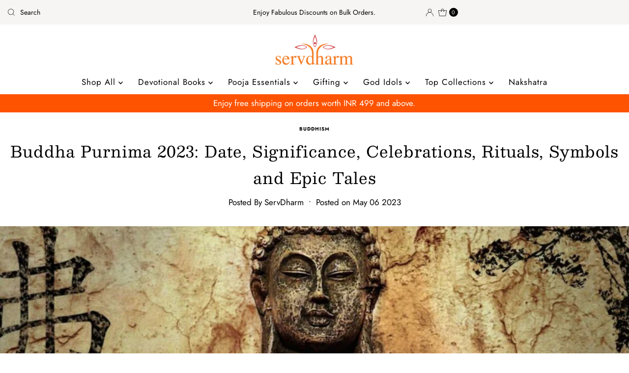

--- FILE ---
content_type: text/html; charset=utf-8
request_url: https://servdharm.com/blogs/post/buddha-purnima-2023-date-significance-celebrations-rituals-symbols-and-epic-tales
body_size: 35468
content:
<!DOCTYPE html>
<html lang="en" class="no-js" lang="en">
<head>
<meta name="theme-color" content="#fe5301" />
<!-- Google Tag Manager -->
<script>
    window.dataLayer = window.dataLayer || [];
</script>
<script>(function(w,d,s,l,i){w[l]=w[l]||[];w[l].push({'gtm.start':
new Date().getTime(),event:'gtm.js'});var f=d.getElementsByTagName(s)[0],
j=d.createElement(s),dl=l!='dataLayer'?'&l='+l:'';j.async=true;j.src=
'https://www.googletagmanager.com/gtm.js?id='+i+dl;f.parentNode.insertBefore(j,f);
})(window,document,'script','dataLayer','GTM-NL92J9J');</script>
<!-- End Google Tag Manager -->
  <meta charset="utf-8" />
  <meta name="viewport" content="width=device-width, initial-scale=1">

  <!-- Establish early connection to external domains -->
  <link rel="preconnect" href="https://cdn.shopify.com" crossorigin>
  <link rel="preconnect" href="https://fonts.shopify.com" crossorigin>
  <link rel="preconnect" href="https://monorail-edge.shopifysvc.com">
  <link rel="preconnect" href="//ajax.googleapis.com" crossorigin /><!-- Preload onDomain stylesheets and script libraries -->
  <link rel="preload" href="//servdharm.com/cdn/shop/t/6/assets/stylesheet.css?v=162492309499712956381766550240" as="style">
  <link rel="preload" as="font" href="//servdharm.com/cdn/fonts/jost/jost_n4.d47a1b6347ce4a4c9f437608011273009d91f2b7.woff2" type="font/woff2" crossorigin>
  <link rel="preload" as="font" href="//servdharm.com/cdn/fonts/jost/jost_n4.d47a1b6347ce4a4c9f437608011273009d91f2b7.woff2" type="font/woff2" crossorigin>
  <link rel="preload" as="font" href="//servdharm.com/cdn/fonts/besley/besley_n4.63b3ba79124e9efd5f425a6785cb953541abbde0.woff2" type="font/woff2" crossorigin>
  <link rel="preload" href="//servdharm.com/cdn/shop/t/6/assets/eventemitter3.min.js?v=27939738353326123541672833032" as="script">
  <link rel="preload" href="//servdharm.com/cdn/shop/t/6/assets/theme.js?v=79941967604245908821705428676" as="script">

  <link rel="shortcut icon" href="//servdharm.com/cdn/shop/files/favicon_32x32.png?v=1657800419" type="image/png" />
  <link rel="canonical" href="https://servdharm.com/blogs/post/buddha-purnima-2023-date-significance-celebrations-rituals-symbols-and-epic-tales" />

  <title>Buddha Purnima 2023: Date, Significance, Celebrations, Rituals, Symbol &ndash; ServDharm</title>
  <meta name="description" content="Buddha Purnima, also known as Vesak or Buddha Jayanti, is an important festival in Buddhism that commemorates the birth, enlightenment, and death of Lord Buddha. The festival is celebrated on the full moon day of the lunar month of Vaisakha (April or May) and is observed by millions of Buddhists around the world. When " />

  

  <meta property="og:type" content="article">
  <meta property="og:title" content="Buddha Purnima 2023: Date, Significance, Celebrations, Rituals, Symbols and Epic Tales">
  <meta property="og:url" content="https://servdharm.com/blogs/post/buddha-purnima-2023-date-significance-celebrations-rituals-symbols-and-epic-tales">
  <meta property="og:description" content="Buddha Purnima, also known as Vesak or Buddha Jayanti, is an important festival in Buddhism that commemorates the birth, enlightenment, and death of Lord Buddha. The festival is celebrated on the full moon day of the lunar month of Vaisakha (April or May) and is observed by millions of Buddhists around the world.
When will Buddha Purnima be celebrated in 2023?
Buddha Purnima will be celebrated on Friday, May 5, 2023.  The festival falls on the first full moon day (Purnima) of the Hindu month of Vaisakha, which corresponds to April-May in the Gregorian calendar.
The Significance of Buddha Purnima
Buddha Purnima is celebrated to honour the birth, enlightenment, and death of Lord Buddha, who is considered to be the founder of Buddhism. It is believed that Lord Buddha was born on the full moon day of Vaisakha in Lumbini, which is now located in modern-day Nepal. He attained enlightenment under a Bodhi tree in Bodh Gaya, India, and passed away in Kushinagar, India.
The festival of Buddha Purnima is significant for Buddhists as it provides an opportunity to reflect on the life and teachings of Lord Buddha. His teachings of compassion, non-violence, and mindfulness are considered to be the fundamental principles of Buddhism, which continue to teach and inspire millions of people around the world. 
Rituals and Celebrations
Buddha Purnima is celebrated with great enthusiasm by Buddhists around the world. The celebrations vary from region to region, but the common rituals and practices include:


Visiting Temples: Buddhists visit temples on Buddha Purnima to offer prayers and seek blessings. They offer flowers, incense, and fruits to Lord Buddha&#39;s statue, which is decorated with colourful cloth. 

Meditation: Meditation is an essential part of Buddhism, and many Buddhists meditate on Buddha Purnima to attain inner peace and enlightenment. They sit in silence, focusing on their breath and thoughts, and try to achieve a state of mindfulness. 

Chanting: Chanting is another practice that is common on Buddha Purnima. Buddhists chant mantras and stotras to honour Lord Buddha and seek his blessings. The most common mantra chanted on this day is &quot;Om Mani Padme Hum.&quot;  


Offering Donations: Buddhists offer donations to temples and monasteries on Buddha Purnima as a way of showing gratitude and compassion. They donate food, clothes, and money to the poor and needy, which is considered to be a virtuous act in Buddhism. 

Processions: Processions are held in many countries to mark the festival of Buddha Purnima. Buddhists carry the statue of Lord Buddha in a procession, accompanied by music and dance performances.

 
Symbols Associated With Lord Buddha
Lord Buddha is often depicted with various symbols that represent his life, teachings, and enlightenment. Here are some of the most commonly used symbols associated with Lord Buddha:


Buddha&#39;s Footprints: Buddha&#39;s Footprints are the symbols of the Buddha&#39;s presence and his teachings. These footprints are often depicted with auspicious symbols and are believed to bring good fortune and blessings to those who see them. 

Bodhi Tree: The Bodhi tree is the tree under which Lord Buddha attained enlightenment. It is considered to be a sacred symbol of enlightenment and is often depicted in Buddhist art and sculpture. 

Lotus Flower: The Lotus flower is a symbol of purity, spiritual awakening, and enlightenment. It is often depicted in Buddhist art, and Lord Buddha is said to have been born from a lotus flower. 

Wheel of Dharma: The Wheel of Dharma is a symbol of the Buddha&#39;s teachings and represents the path to enlightenment. It is often depicted as a wheel with eight spokes, each representing one of the Eightfold Path. 

Deer: The Deer is a symbol of the Buddha&#39;s first sermon at Deer Park in Sarnath, India. It represents the Buddha&#39;s teachings and his compassion towards all living beings. 

Conch Shell: The Conch Shell is a symbol of the Buddha&#39;s teachings and his ability to spread the message of enlightenment. It is often depicted in Buddhist art and is used in Buddhist rituals and ceremonies. 

Prayer Flags: Prayer Flags are a symbol of the Buddha&#39;s teachings and are used to spread his message of compassion and mindfulness. They are often hung in Buddhist temples and monasteries and are believed to bring blessings to those who see them.

These symbols serve as a reminder of the Buddha&#39;s teachings and inspire Buddhists to strive towards enlightenment and liberation from suffering. They are also used in Buddhist rituals and ceremonies to invoke the blessings of the Buddha and his teachings. 
Epic Tales and Folklore About Lord Buddha:


The Birth of Lord Buddha: According to the legend, Lord Buddha&#39;s mother, Queen Maya, had a dream in which a white elephant entered her womb. The dream was interpreted as a sign that she was going to give birth to a great spiritual leader. Lord Buddha was born in Lumbini, Nepal, on the full moon day of Vaisakha, and his birth is celebrated as Buddha Purnima. 

The Four Sights: Before Lord Buddha attained enlightenment, he went through a phase of seeking answers to the purpose of life. He left his luxurious life as a prince and set out on a spiritual journey. During his travels, he saw four sights that changed his life - an old man, a sick person, a dead body, and a monk. These sights made him realise the transience of life and the inevitability of suffering. 

The Enlightenment: Lord Buddha meditated for six years before attaining enlightenment under a Bodhi tree in Bodh Gaya, India. It is said that he faced many challenges during his meditation, including temptations from Mara, the demon of desire. However, he remained focused and achieved a state of enlightenment, which led to the foundation of Buddhism. 

The Sermon at Deer Park: After attaining enlightenment, Lord Buddha gave his first sermon at Deer Park in Sarnath, India. The sermon, known as the &quot;Four Noble Truths,&quot; outlined the path to enlightenment and liberation from suffering. It is considered to be one of the most significant teachings of Buddhism. 

The Death of Lord Buddha: Lord Buddha passed away in Kushinagar, India, at the age of 80. It is said that he attained a state of Parinirvana, which is the ultimate state of enlightenment and liberation from suffering. His death is celebrated as Buddha Purnima and is a reminder of the impermanence of life.

These tales and folklore highlight the significance of Lord Buddha&#39;s life and teachings and provide inspiration to millions of Buddhists around the world. They serve as a reminder of the importance of compassion, mindfulness, and non-violence, which are the core principles of Buddhism.
Conclusion
Buddha Purnima is an important festival in Buddhism that commemorates the life and teachings of Lord Buddha. The festival provides an opportunity for Buddhists to reflect on their spiritual journey and seek blessings from Lord Buddha. The celebrations are marked by rituals such as visiting temples, meditation, chanting, offering donations, and processions. Through these practices, Buddhists strive to achieve inner peace and enlightenment, which are the ultimate goals of Buddhism.">
  
    <meta property="og:image" content="http://servdharm.com/cdn/shop/articles/Untitled_design_90c08dc1-b1cc-4821-8832-1a1e60166d7d_1024x1024.jpg?v=1683344959">
    <meta property="og:image:secure_url" content="https://servdharm.com/cdn/shop/articles/Untitled_design_90c08dc1-b1cc-4821-8832-1a1e60166d7d_1024x1024.jpg?v=1683344959">
  

<meta property="og:site_name" content="ServDharm">



  <meta name="twitter:card" content="summary_large_image">


  <meta name="twitter:site" content="@">


  <meta name="twitter:title" content="Buddha Purnima 2023: Date, Significance, Celebrations, Rituals, Symbols and Epic Tales">
  <meta name="twitter:description" content="Buddha Purnima, also known as Vesak or Buddha Jayanti, is an important festival in Buddhism that commemorates the birth, enlightenment, and death of Lord Buddha. The festival is celebrated on the full">
  
    <meta property="twitter:image" content="https://servdharm.com/cdn/shop/articles/Untitled_design_90c08dc1-b1cc-4821-8832-1a1e60166d7d_1024x1024.jpg?v=1683344959">
  


  
 <script type="application/ld+json">
   {
     "@context": "https://schema.org",
     "@type": "BlogPosting",
     "author": {
       "@type": "Person",
       "name": "ServDharm Support"
     },
     "datePublished": "2023-05-06",
     "headline": "Buddha Purnima 2023: Date, Significance, Celebrations, Rituals, Symbols and Epic Tales",
     "image": "\/\/servdharm.com\/cdn\/shop\/articles\/Untitled_design_90c08dc1-b1cc-4821-8832-1a1e60166d7d.jpg?v=1683344959",
     "publisher": {
       "@type": "Organization",
       "name": "ServDharm",
       "url": "https:\/\/servdharm.com"
       ,"logo": {
         "@type": "ImageObject",
         "url": "\/\/servdharm.com\/cdn\/shop\/articles\/Untitled_design_90c08dc1-b1cc-4821-8832-1a1e60166d7d_600x.jpg?v=1683344959"
       }
       
     },
     "dateModified": "2023-05-06",
     "mainEntityOfPage": "\/blogs\/post\/buddha-purnima-2023-date-significance-celebrations-rituals-symbols-and-epic-tales"
   }
 </script>



  <style data-shopify>
:root {
    --main-family: Jost, sans-serif;
    --main-weight: 400;
    --main-style: normal;
    --nav-family: Jost, sans-serif;
    --nav-weight: 400;
    --nav-style: normal;
    --heading-family: Besley, serif;
    --heading-weight: 400;
    --heading-style: normal;

    --font-size: 17px;
    --h1-size: 32px;
    --h2-size: 26px;
    --h3-size: 24px;
    --nav-size: 17px;

    --announcement-background: #f6f5f3;
    --announcement-text: #000000;
    --header-background: #ffffff;
    --header-text: #000000;
    --nav-color: #000000;
    --nav-hover-link-color: #fe5301;
    --nav-hover-accent-color: #fe5301;
    --nav-dropdown-text: #000000;
    --nav-dropdown-background: #ffffff;
    --mobile-header-background: #ffffff;
    --mobile-header-text: #000000;
    --background: #ffffff;
    --text-color: #000000;
    --sale-color: #41941e;
    --so-color: #cb050e;
    --new-color: #28323c;
    --dotted-color: #dddddd;
    --review-stars: #59533f;
    --secondary-color: #f7f5f1;
    --section-heading-text: #ffffff;
    --section-heading-primary: #fe5301;
    --section-heading-primary-hover: #fe5301;
    --section-heading-accent: #fe5301;
    --banner-text: #161616;
    --banner-caption-bg: #f6f5f3;
    --button-color: #fe5301;
    --button-text: #ffffff;
    --button-hover: #59533f;
    --secondary-button-color: #59533f;
    --secondary-button-text: #ffffff;
    --secondary-button-hover: #4c4c4c;
    --direction-color: #ffffff;
    --direction-background: #fe5301;
    --direction-hover: #efa739;
    --swatch-color: #28323c;
    --swatch-background: #ffffff;
    --swatch-border: #28323c;
    --swatch-selected-color: #ffffff;
    --swatch-selected-background: #28323c;
    --swatch-selected-border: #393c4a;
    --footer-background: #fe5301;
    --footer-text: #ffffff;
    --footer-icons: #000000;

    --header-border-width: 100%;
    --header-border-weight: 3px;
    --header-border-style: solid;
    --free-shipping-bg: #faf2e9;
    --free-shipping-text: #000000;
    --keyboard-focus: #f7f5f1;
    --focus-border-style: dotted;
    --focus-border-weight: 1px;

    --error-msg-dark: #e81000;
    --error-msg-light: #ffeae8;
    --success-msg-dark: #007f5f;
    --success-msg-light: #e5fff8;

    --select-arrow-bg: url(//servdharm.com/cdn/shop/t/6/assets/select-arrow.png?v=112595941721225094991672833032);
    --icon-border-color: #e6e6e6;
    --product-align: left;

    --color-body-text: var(--text-color);
    --color-body: var(--background);
    --color-bg: var(--background);
    --color-filter-size: 18px;

    --star-active: rgb(0, 0, 0);
    --star-inactive: rgb(204, 204, 204);

    --section-background: #ffffff;
    --section-overlay-color: 0, 0, 0;
    --section-overlay-opacity: 0;
    --section-button-size: 17px;;
    --desktop-section-height: ;
    --mobile-section-height: ;


  }
  @media (max-width: 740px) {
  :root {
    /* --font-size: calc(17px - (17px * 0.15)); */
    --font-size: 14px;
    --nav-size: calc(17px - (17px * 0.15));
    --h1-size: calc(32px - (32px * 0.15));
    --h2-size: calc(26px - (26px * 0.15));
    --h3-size: calc(24px - (24px * 0.15));
  }
}
</style>


  <link rel="stylesheet" href="//servdharm.com/cdn/shop/t/6/assets/stylesheet.css?v=162492309499712956381766550240" type="text/css">

  <style>
  @font-face {
  font-family: Jost;
  font-weight: 400;
  font-style: normal;
  font-display: swap;
  src: url("//servdharm.com/cdn/fonts/jost/jost_n4.d47a1b6347ce4a4c9f437608011273009d91f2b7.woff2") format("woff2"),
       url("//servdharm.com/cdn/fonts/jost/jost_n4.791c46290e672b3f85c3d1c651ef2efa3819eadd.woff") format("woff");
}

  @font-face {
  font-family: Jost;
  font-weight: 400;
  font-style: normal;
  font-display: swap;
  src: url("//servdharm.com/cdn/fonts/jost/jost_n4.d47a1b6347ce4a4c9f437608011273009d91f2b7.woff2") format("woff2"),
       url("//servdharm.com/cdn/fonts/jost/jost_n4.791c46290e672b3f85c3d1c651ef2efa3819eadd.woff") format("woff");
}

  @font-face {
  font-family: Besley;
  font-weight: 400;
  font-style: normal;
  font-display: swap;
  src: url("//servdharm.com/cdn/fonts/besley/besley_n4.63b3ba79124e9efd5f425a6785cb953541abbde0.woff2") format("woff2"),
       url("//servdharm.com/cdn/fonts/besley/besley_n4.a92dcaabaec414e1c5313cc53a6aa59c07f32993.woff") format("woff");
}

  @font-face {
  font-family: Jost;
  font-weight: 700;
  font-style: normal;
  font-display: swap;
  src: url("//servdharm.com/cdn/fonts/jost/jost_n7.921dc18c13fa0b0c94c5e2517ffe06139c3615a3.woff2") format("woff2"),
       url("//servdharm.com/cdn/fonts/jost/jost_n7.cbfc16c98c1e195f46c536e775e4e959c5f2f22b.woff") format("woff");
}

  @font-face {
  font-family: Jost;
  font-weight: 400;
  font-style: italic;
  font-display: swap;
  src: url("//servdharm.com/cdn/fonts/jost/jost_i4.b690098389649750ada222b9763d55796c5283a5.woff2") format("woff2"),
       url("//servdharm.com/cdn/fonts/jost/jost_i4.fd766415a47e50b9e391ae7ec04e2ae25e7e28b0.woff") format("woff");
}

  @font-face {
  font-family: Jost;
  font-weight: 700;
  font-style: italic;
  font-display: swap;
  src: url("//servdharm.com/cdn/fonts/jost/jost_i7.d8201b854e41e19d7ed9b1a31fe4fe71deea6d3f.woff2") format("woff2"),
       url("//servdharm.com/cdn/fonts/jost/jost_i7.eae515c34e26b6c853efddc3fc0c552e0de63757.woff") format("woff");
}

  </style>

  <script>window.performance && window.performance.mark && window.performance.mark('shopify.content_for_header.start');</script><meta name="google-site-verification" content="22EYC_SUIBYZqZvWuJeNBqtL9jJ2jTVFunPayQV70D4">
<meta id="shopify-digital-wallet" name="shopify-digital-wallet" content="/64895189207/digital_wallets/dialog">
<meta id="in-context-paypal-metadata" data-shop-id="64895189207" data-venmo-supported="false" data-environment="production" data-locale="en_US" data-paypal-v4="true" data-currency="INR">
<link rel="alternate" type="application/atom+xml" title="Feed" href="/blogs/post.atom" />
<script async="async" src="/checkouts/internal/preloads.js?locale=en-IN"></script>
<script id="shopify-features" type="application/json">{"accessToken":"0f4f1d21236f05ddb9471fcd964619f0","betas":["rich-media-storefront-analytics"],"domain":"servdharm.com","predictiveSearch":true,"shopId":64895189207,"locale":"en"}</script>
<script>var Shopify = Shopify || {};
Shopify.shop = "servdharm.myshopify.com";
Shopify.locale = "en";
Shopify.currency = {"active":"INR","rate":"1.0"};
Shopify.country = "IN";
Shopify.theme = {"name":"Mr Parker","id":136616280279,"schema_name":"Mr Parker","schema_version":"8.5.0","theme_store_id":567,"role":"main"};
Shopify.theme.handle = "null";
Shopify.theme.style = {"id":null,"handle":null};
Shopify.cdnHost = "servdharm.com/cdn";
Shopify.routes = Shopify.routes || {};
Shopify.routes.root = "/";</script>
<script type="module">!function(o){(o.Shopify=o.Shopify||{}).modules=!0}(window);</script>
<script>!function(o){function n(){var o=[];function n(){o.push(Array.prototype.slice.apply(arguments))}return n.q=o,n}var t=o.Shopify=o.Shopify||{};t.loadFeatures=n(),t.autoloadFeatures=n()}(window);</script>
<script id="shop-js-analytics" type="application/json">{"pageType":"article"}</script>
<script defer="defer" async type="module" src="//servdharm.com/cdn/shopifycloud/shop-js/modules/v2/client.init-shop-cart-sync_BdyHc3Nr.en.esm.js"></script>
<script defer="defer" async type="module" src="//servdharm.com/cdn/shopifycloud/shop-js/modules/v2/chunk.common_Daul8nwZ.esm.js"></script>
<script type="module">
  await import("//servdharm.com/cdn/shopifycloud/shop-js/modules/v2/client.init-shop-cart-sync_BdyHc3Nr.en.esm.js");
await import("//servdharm.com/cdn/shopifycloud/shop-js/modules/v2/chunk.common_Daul8nwZ.esm.js");

  window.Shopify.SignInWithShop?.initShopCartSync?.({"fedCMEnabled":true,"windoidEnabled":true});

</script>
<script>(function() {
  var isLoaded = false;
  function asyncLoad() {
    if (isLoaded) return;
    isLoaded = true;
    var urls = ["https:\/\/loox.io\/widget\/EJWLuh9A86\/loox.1669705046058.js?shop=servdharm.myshopify.com"];
    for (var i = 0; i < urls.length; i++) {
      var s = document.createElement('script');
      s.type = 'text/javascript';
      s.async = true;
      s.src = urls[i];
      var x = document.getElementsByTagName('script')[0];
      x.parentNode.insertBefore(s, x);
    }
  };
  if(window.attachEvent) {
    window.attachEvent('onload', asyncLoad);
  } else {
    window.addEventListener('load', asyncLoad, false);
  }
})();</script>
<script id="__st">var __st={"a":64895189207,"offset":19800,"reqid":"487ab248-eb25-4e96-bcdf-b504e96e0dd5-1769011223","pageurl":"servdharm.com\/blogs\/post\/buddha-purnima-2023-date-significance-celebrations-rituals-symbols-and-epic-tales","s":"articles-588402426071","u":"5dfd71d233a0","p":"article","rtyp":"article","rid":588402426071};</script>
<script>window.ShopifyPaypalV4VisibilityTracking = true;</script>
<script id="captcha-bootstrap">!function(){'use strict';const t='contact',e='account',n='new_comment',o=[[t,t],['blogs',n],['comments',n],[t,'customer']],c=[[e,'customer_login'],[e,'guest_login'],[e,'recover_customer_password'],[e,'create_customer']],r=t=>t.map((([t,e])=>`form[action*='/${t}']:not([data-nocaptcha='true']) input[name='form_type'][value='${e}']`)).join(','),a=t=>()=>t?[...document.querySelectorAll(t)].map((t=>t.form)):[];function s(){const t=[...o],e=r(t);return a(e)}const i='password',u='form_key',d=['recaptcha-v3-token','g-recaptcha-response','h-captcha-response',i],f=()=>{try{return window.sessionStorage}catch{return}},m='__shopify_v',_=t=>t.elements[u];function p(t,e,n=!1){try{const o=window.sessionStorage,c=JSON.parse(o.getItem(e)),{data:r}=function(t){const{data:e,action:n}=t;return t[m]||n?{data:e,action:n}:{data:t,action:n}}(c);for(const[e,n]of Object.entries(r))t.elements[e]&&(t.elements[e].value=n);n&&o.removeItem(e)}catch(o){console.error('form repopulation failed',{error:o})}}const l='form_type',E='cptcha';function T(t){t.dataset[E]=!0}const w=window,h=w.document,L='Shopify',v='ce_forms',y='captcha';let A=!1;((t,e)=>{const n=(g='f06e6c50-85a8-45c8-87d0-21a2b65856fe',I='https://cdn.shopify.com/shopifycloud/storefront-forms-hcaptcha/ce_storefront_forms_captcha_hcaptcha.v1.5.2.iife.js',D={infoText:'Protected by hCaptcha',privacyText:'Privacy',termsText:'Terms'},(t,e,n)=>{const o=w[L][v],c=o.bindForm;if(c)return c(t,g,e,D).then(n);var r;o.q.push([[t,g,e,D],n]),r=I,A||(h.body.append(Object.assign(h.createElement('script'),{id:'captcha-provider',async:!0,src:r})),A=!0)});var g,I,D;w[L]=w[L]||{},w[L][v]=w[L][v]||{},w[L][v].q=[],w[L][y]=w[L][y]||{},w[L][y].protect=function(t,e){n(t,void 0,e),T(t)},Object.freeze(w[L][y]),function(t,e,n,w,h,L){const[v,y,A,g]=function(t,e,n){const i=e?o:[],u=t?c:[],d=[...i,...u],f=r(d),m=r(i),_=r(d.filter((([t,e])=>n.includes(e))));return[a(f),a(m),a(_),s()]}(w,h,L),I=t=>{const e=t.target;return e instanceof HTMLFormElement?e:e&&e.form},D=t=>v().includes(t);t.addEventListener('submit',(t=>{const e=I(t);if(!e)return;const n=D(e)&&!e.dataset.hcaptchaBound&&!e.dataset.recaptchaBound,o=_(e),c=g().includes(e)&&(!o||!o.value);(n||c)&&t.preventDefault(),c&&!n&&(function(t){try{if(!f())return;!function(t){const e=f();if(!e)return;const n=_(t);if(!n)return;const o=n.value;o&&e.removeItem(o)}(t);const e=Array.from(Array(32),(()=>Math.random().toString(36)[2])).join('');!function(t,e){_(t)||t.append(Object.assign(document.createElement('input'),{type:'hidden',name:u})),t.elements[u].value=e}(t,e),function(t,e){const n=f();if(!n)return;const o=[...t.querySelectorAll(`input[type='${i}']`)].map((({name:t})=>t)),c=[...d,...o],r={};for(const[a,s]of new FormData(t).entries())c.includes(a)||(r[a]=s);n.setItem(e,JSON.stringify({[m]:1,action:t.action,data:r}))}(t,e)}catch(e){console.error('failed to persist form',e)}}(e),e.submit())}));const S=(t,e)=>{t&&!t.dataset[E]&&(n(t,e.some((e=>e===t))),T(t))};for(const o of['focusin','change'])t.addEventListener(o,(t=>{const e=I(t);D(e)&&S(e,y())}));const B=e.get('form_key'),M=e.get(l),P=B&&M;t.addEventListener('DOMContentLoaded',(()=>{const t=y();if(P)for(const e of t)e.elements[l].value===M&&p(e,B);[...new Set([...A(),...v().filter((t=>'true'===t.dataset.shopifyCaptcha))])].forEach((e=>S(e,t)))}))}(h,new URLSearchParams(w.location.search),n,t,e,['guest_login'])})(!0,!0)}();</script>
<script integrity="sha256-4kQ18oKyAcykRKYeNunJcIwy7WH5gtpwJnB7kiuLZ1E=" data-source-attribution="shopify.loadfeatures" defer="defer" src="//servdharm.com/cdn/shopifycloud/storefront/assets/storefront/load_feature-a0a9edcb.js" crossorigin="anonymous"></script>
<script data-source-attribution="shopify.dynamic_checkout.dynamic.init">var Shopify=Shopify||{};Shopify.PaymentButton=Shopify.PaymentButton||{isStorefrontPortableWallets:!0,init:function(){window.Shopify.PaymentButton.init=function(){};var t=document.createElement("script");t.src="https://servdharm.com/cdn/shopifycloud/portable-wallets/latest/portable-wallets.en.js",t.type="module",document.head.appendChild(t)}};
</script>
<script data-source-attribution="shopify.dynamic_checkout.buyer_consent">
  function portableWalletsHideBuyerConsent(e){var t=document.getElementById("shopify-buyer-consent"),n=document.getElementById("shopify-subscription-policy-button");t&&n&&(t.classList.add("hidden"),t.setAttribute("aria-hidden","true"),n.removeEventListener("click",e))}function portableWalletsShowBuyerConsent(e){var t=document.getElementById("shopify-buyer-consent"),n=document.getElementById("shopify-subscription-policy-button");t&&n&&(t.classList.remove("hidden"),t.removeAttribute("aria-hidden"),n.addEventListener("click",e))}window.Shopify?.PaymentButton&&(window.Shopify.PaymentButton.hideBuyerConsent=portableWalletsHideBuyerConsent,window.Shopify.PaymentButton.showBuyerConsent=portableWalletsShowBuyerConsent);
</script>
<script data-source-attribution="shopify.dynamic_checkout.cart.bootstrap">document.addEventListener("DOMContentLoaded",(function(){function t(){return document.querySelector("shopify-accelerated-checkout-cart, shopify-accelerated-checkout")}if(t())Shopify.PaymentButton.init();else{new MutationObserver((function(e,n){t()&&(Shopify.PaymentButton.init(),n.disconnect())})).observe(document.body,{childList:!0,subtree:!0})}}));
</script>

<script>window.performance && window.performance.mark && window.performance.mark('shopify.content_for_header.end');</script>
  

        <script>
        window.bucksCC = window.bucksCC || {};
        window.bucksCC.config = {}; window.bucksCC.reConvert = function () {};
        "function"!=typeof Object.assign&&(Object.assign=function(n){if(null==n)throw new TypeError("Cannot convert undefined or null to object");for(var r=Object(n),t=1;t<arguments.length;t++){var e=arguments[t];if(null!=e)for(var o in e)e.hasOwnProperty(o)&&(r[o]=e[o])}return r});
        Object.assign(window.bucksCC.config, {"id":null,"active":true,"userCurrency":"","selectedCurrencies":"[{\"USD\":\"US Dollar (USD)\"},{\"INR\":\"Indian Rupee (INR)\"}]","autoSwitchCurrencyLocationBased":true,"moneyWithCurrencyFormat":false,"autoSwitchOnlyToPreferredCurrency":false,"showCurrencyCodesOnly":false,"displayPositionType":"floating","displayPosition":"bottom_left","customPosition":"","positionPlacement":"after","mobileDisplayPositionType":"floating","mobileDisplayPosition":"bottom_left","mobileCustomPosition":"","mobilePositionPlacement":"after","showInDesktop":true,"showInMobileDevice":true,"showOriginalPriceOnMouseHover":false,"customOptionsPlacement":false,"optionsPlacementType":"left_upwards","customOptionsPlacementMobile":false,"optionsPlacementTypeMobile":"left_upwards","cartNotificationStatus":false,"cartNotificationMessage":"We process all orders in {STORE_CURRENCY} and you will be checkout using the most current exchange rates.","cartNotificationBackgroundColor":"rgba(251,245,245,1)","cartNotificationTextColor":"rgba(30,30,30,1)","roundingDecimal":0.99,"priceRoundingType":"none","defaultCurrencyRounding":false,"integrateWithOtherApps":true,"themeType":"default","backgroundColor":"rgba(255,255,255,1)","textColor":"rgba(30,30,30,1)","hoverColor":"rgba(255,255,255,1)","borderStyle":"boxShadow","instantLoader":false,"darkMode":false,"flagStyle":"modern","flagTheme":"rounded","flagDisplayOption":"showFlagAndCurrency","trigger":"","expertSettings":"{\"css\":\"\"}"}, { money_format: "\u003cspan class=money\u003eRs. {{amount}}\u003c\/span\u003e", money_with_currency_format: "\u003cspan class=money\u003eRs. {{amount}}\u003c\/span\u003e", userCurrency: "INR" }); window.bucksCC.config.multiCurrencies = [];  window.bucksCC.config.multiCurrencies = "INR".split(',') || ''; window.bucksCC.config.cartCurrency = "INR" || '';  
        </script>
<script>
  var variantStock = {};
</script>   
	<script>var loox_global_hash = '1768990461765';</script><script>var loox_pop_active = true;var loox_pop_display = {"home_page":true,"product_page":true,"cart_page":false,"other_pages":true};</script><style>.loox-reviews-default { max-width: 1200px; margin: 0 auto; }.loox-rating .loox-icon { color:#EBBF20; }
:root { --lxs-rating-icon-color: #EBBF20; }</style>
<link href="//servdharm.com/cdn/shop/t/6/assets/ak_mm_amtQty.scss.css?v=19443571186480767671678536163" rel="stylesheet" type="text/css" media="all" />  <!-- BEGIN app block: shopify://apps/frequently-bought/blocks/app-embed-block/b1a8cbea-c844-4842-9529-7c62dbab1b1f --><script>
    window.codeblackbelt = window.codeblackbelt || {};
    window.codeblackbelt.shop = window.codeblackbelt.shop || 'servdharm.myshopify.com';
    </script><script src="//cdn.codeblackbelt.com/widgets/frequently-bought-together/bootstrap.min.js?version=2026012121+0530" async></script>
 <!-- END app block --><script src="https://cdn.shopify.com/extensions/019a2e9b-9454-749a-9179-c76a5c42b3a0/coupon-discount-on-cart-237/assets/voila_new_theme.min.js?v=12.37" type="text/javascript" defer="defer"></script>
<link href="https://cdn.shopify.com/extensions/019a2e9b-9454-749a-9179-c76a5c42b3a0/coupon-discount-on-cart-237/assets/voila_new_theme.min.css?v=17.16" rel="stylesheet" type="text/css" media="all">
<link href="https://monorail-edge.shopifysvc.com" rel="dns-prefetch">
<script>(function(){if ("sendBeacon" in navigator && "performance" in window) {try {var session_token_from_headers = performance.getEntriesByType('navigation')[0].serverTiming.find(x => x.name == '_s').description;} catch {var session_token_from_headers = undefined;}var session_cookie_matches = document.cookie.match(/_shopify_s=([^;]*)/);var session_token_from_cookie = session_cookie_matches && session_cookie_matches.length === 2 ? session_cookie_matches[1] : "";var session_token = session_token_from_headers || session_token_from_cookie || "";function handle_abandonment_event(e) {var entries = performance.getEntries().filter(function(entry) {return /monorail-edge.shopifysvc.com/.test(entry.name);});if (!window.abandonment_tracked && entries.length === 0) {window.abandonment_tracked = true;var currentMs = Date.now();var navigation_start = performance.timing.navigationStart;var payload = {shop_id: 64895189207,url: window.location.href,navigation_start,duration: currentMs - navigation_start,session_token,page_type: "article"};window.navigator.sendBeacon("https://monorail-edge.shopifysvc.com/v1/produce", JSON.stringify({schema_id: "online_store_buyer_site_abandonment/1.1",payload: payload,metadata: {event_created_at_ms: currentMs,event_sent_at_ms: currentMs}}));}}window.addEventListener('pagehide', handle_abandonment_event);}}());</script>
<script id="web-pixels-manager-setup">(function e(e,d,r,n,o){if(void 0===o&&(o={}),!Boolean(null===(a=null===(i=window.Shopify)||void 0===i?void 0:i.analytics)||void 0===a?void 0:a.replayQueue)){var i,a;window.Shopify=window.Shopify||{};var t=window.Shopify;t.analytics=t.analytics||{};var s=t.analytics;s.replayQueue=[],s.publish=function(e,d,r){return s.replayQueue.push([e,d,r]),!0};try{self.performance.mark("wpm:start")}catch(e){}var l=function(){var e={modern:/Edge?\/(1{2}[4-9]|1[2-9]\d|[2-9]\d{2}|\d{4,})\.\d+(\.\d+|)|Firefox\/(1{2}[4-9]|1[2-9]\d|[2-9]\d{2}|\d{4,})\.\d+(\.\d+|)|Chrom(ium|e)\/(9{2}|\d{3,})\.\d+(\.\d+|)|(Maci|X1{2}).+ Version\/(15\.\d+|(1[6-9]|[2-9]\d|\d{3,})\.\d+)([,.]\d+|)( \(\w+\)|)( Mobile\/\w+|) Safari\/|Chrome.+OPR\/(9{2}|\d{3,})\.\d+\.\d+|(CPU[ +]OS|iPhone[ +]OS|CPU[ +]iPhone|CPU IPhone OS|CPU iPad OS)[ +]+(15[._]\d+|(1[6-9]|[2-9]\d|\d{3,})[._]\d+)([._]\d+|)|Android:?[ /-](13[3-9]|1[4-9]\d|[2-9]\d{2}|\d{4,})(\.\d+|)(\.\d+|)|Android.+Firefox\/(13[5-9]|1[4-9]\d|[2-9]\d{2}|\d{4,})\.\d+(\.\d+|)|Android.+Chrom(ium|e)\/(13[3-9]|1[4-9]\d|[2-9]\d{2}|\d{4,})\.\d+(\.\d+|)|SamsungBrowser\/([2-9]\d|\d{3,})\.\d+/,legacy:/Edge?\/(1[6-9]|[2-9]\d|\d{3,})\.\d+(\.\d+|)|Firefox\/(5[4-9]|[6-9]\d|\d{3,})\.\d+(\.\d+|)|Chrom(ium|e)\/(5[1-9]|[6-9]\d|\d{3,})\.\d+(\.\d+|)([\d.]+$|.*Safari\/(?![\d.]+ Edge\/[\d.]+$))|(Maci|X1{2}).+ Version\/(10\.\d+|(1[1-9]|[2-9]\d|\d{3,})\.\d+)([,.]\d+|)( \(\w+\)|)( Mobile\/\w+|) Safari\/|Chrome.+OPR\/(3[89]|[4-9]\d|\d{3,})\.\d+\.\d+|(CPU[ +]OS|iPhone[ +]OS|CPU[ +]iPhone|CPU IPhone OS|CPU iPad OS)[ +]+(10[._]\d+|(1[1-9]|[2-9]\d|\d{3,})[._]\d+)([._]\d+|)|Android:?[ /-](13[3-9]|1[4-9]\d|[2-9]\d{2}|\d{4,})(\.\d+|)(\.\d+|)|Mobile Safari.+OPR\/([89]\d|\d{3,})\.\d+\.\d+|Android.+Firefox\/(13[5-9]|1[4-9]\d|[2-9]\d{2}|\d{4,})\.\d+(\.\d+|)|Android.+Chrom(ium|e)\/(13[3-9]|1[4-9]\d|[2-9]\d{2}|\d{4,})\.\d+(\.\d+|)|Android.+(UC? ?Browser|UCWEB|U3)[ /]?(15\.([5-9]|\d{2,})|(1[6-9]|[2-9]\d|\d{3,})\.\d+)\.\d+|SamsungBrowser\/(5\.\d+|([6-9]|\d{2,})\.\d+)|Android.+MQ{2}Browser\/(14(\.(9|\d{2,})|)|(1[5-9]|[2-9]\d|\d{3,})(\.\d+|))(\.\d+|)|K[Aa][Ii]OS\/(3\.\d+|([4-9]|\d{2,})\.\d+)(\.\d+|)/},d=e.modern,r=e.legacy,n=navigator.userAgent;return n.match(d)?"modern":n.match(r)?"legacy":"unknown"}(),u="modern"===l?"modern":"legacy",c=(null!=n?n:{modern:"",legacy:""})[u],f=function(e){return[e.baseUrl,"/wpm","/b",e.hashVersion,"modern"===e.buildTarget?"m":"l",".js"].join("")}({baseUrl:d,hashVersion:r,buildTarget:u}),m=function(e){var d=e.version,r=e.bundleTarget,n=e.surface,o=e.pageUrl,i=e.monorailEndpoint;return{emit:function(e){var a=e.status,t=e.errorMsg,s=(new Date).getTime(),l=JSON.stringify({metadata:{event_sent_at_ms:s},events:[{schema_id:"web_pixels_manager_load/3.1",payload:{version:d,bundle_target:r,page_url:o,status:a,surface:n,error_msg:t},metadata:{event_created_at_ms:s}}]});if(!i)return console&&console.warn&&console.warn("[Web Pixels Manager] No Monorail endpoint provided, skipping logging."),!1;try{return self.navigator.sendBeacon.bind(self.navigator)(i,l)}catch(e){}var u=new XMLHttpRequest;try{return u.open("POST",i,!0),u.setRequestHeader("Content-Type","text/plain"),u.send(l),!0}catch(e){return console&&console.warn&&console.warn("[Web Pixels Manager] Got an unhandled error while logging to Monorail."),!1}}}}({version:r,bundleTarget:l,surface:e.surface,pageUrl:self.location.href,monorailEndpoint:e.monorailEndpoint});try{o.browserTarget=l,function(e){var d=e.src,r=e.async,n=void 0===r||r,o=e.onload,i=e.onerror,a=e.sri,t=e.scriptDataAttributes,s=void 0===t?{}:t,l=document.createElement("script"),u=document.querySelector("head"),c=document.querySelector("body");if(l.async=n,l.src=d,a&&(l.integrity=a,l.crossOrigin="anonymous"),s)for(var f in s)if(Object.prototype.hasOwnProperty.call(s,f))try{l.dataset[f]=s[f]}catch(e){}if(o&&l.addEventListener("load",o),i&&l.addEventListener("error",i),u)u.appendChild(l);else{if(!c)throw new Error("Did not find a head or body element to append the script");c.appendChild(l)}}({src:f,async:!0,onload:function(){if(!function(){var e,d;return Boolean(null===(d=null===(e=window.Shopify)||void 0===e?void 0:e.analytics)||void 0===d?void 0:d.initialized)}()){var d=window.webPixelsManager.init(e)||void 0;if(d){var r=window.Shopify.analytics;r.replayQueue.forEach((function(e){var r=e[0],n=e[1],o=e[2];d.publishCustomEvent(r,n,o)})),r.replayQueue=[],r.publish=d.publishCustomEvent,r.visitor=d.visitor,r.initialized=!0}}},onerror:function(){return m.emit({status:"failed",errorMsg:"".concat(f," has failed to load")})},sri:function(e){var d=/^sha384-[A-Za-z0-9+/=]+$/;return"string"==typeof e&&d.test(e)}(c)?c:"",scriptDataAttributes:o}),m.emit({status:"loading"})}catch(e){m.emit({status:"failed",errorMsg:(null==e?void 0:e.message)||"Unknown error"})}}})({shopId: 64895189207,storefrontBaseUrl: "https://servdharm.com",extensionsBaseUrl: "https://extensions.shopifycdn.com/cdn/shopifycloud/web-pixels-manager",monorailEndpoint: "https://monorail-edge.shopifysvc.com/unstable/produce_batch",surface: "storefront-renderer",enabledBetaFlags: ["2dca8a86"],webPixelsConfigList: [{"id":"1119322327","configuration":"{\"pixel_id\":\"696369366535106\",\"pixel_type\":\"facebook_pixel\"}","eventPayloadVersion":"v1","runtimeContext":"OPEN","scriptVersion":"ca16bc87fe92b6042fbaa3acc2fbdaa6","type":"APP","apiClientId":2329312,"privacyPurposes":["ANALYTICS","MARKETING","SALE_OF_DATA"],"dataSharingAdjustments":{"protectedCustomerApprovalScopes":["read_customer_address","read_customer_email","read_customer_name","read_customer_personal_data","read_customer_phone"]}},{"id":"475234519","configuration":"{\"config\":\"{\\\"pixel_id\\\":\\\"AW-11016589051\\\",\\\"target_country\\\":\\\"IN\\\",\\\"gtag_events\\\":[{\\\"type\\\":\\\"begin_checkout\\\",\\\"action_label\\\":\\\"AW-11016589051\\\/Pm-VCKzq2psZEPudj4Up\\\"},{\\\"type\\\":\\\"search\\\",\\\"action_label\\\":\\\"AW-11016589051\\\/VrNCCKbq2psZEPudj4Up\\\"},{\\\"type\\\":\\\"view_item\\\",\\\"action_label\\\":[\\\"AW-11016589051\\\/67h2CKPq2psZEPudj4Up\\\",\\\"MC-T7VDVMCWCN\\\"]},{\\\"type\\\":\\\"purchase\\\",\\\"action_label\\\":[\\\"AW-11016589051\\\/ElepCJ3q2psZEPudj4Up\\\",\\\"MC-T7VDVMCWCN\\\"]},{\\\"type\\\":\\\"page_view\\\",\\\"action_label\\\":[\\\"AW-11016589051\\\/xVAcCKDq2psZEPudj4Up\\\",\\\"MC-T7VDVMCWCN\\\"]},{\\\"type\\\":\\\"add_payment_info\\\",\\\"action_label\\\":\\\"AW-11016589051\\\/hK6CCK_q2psZEPudj4Up\\\"},{\\\"type\\\":\\\"add_to_cart\\\",\\\"action_label\\\":\\\"AW-11016589051\\\/Nk8MCKnq2psZEPudj4Up\\\"}],\\\"enable_monitoring_mode\\\":false}\"}","eventPayloadVersion":"v1","runtimeContext":"OPEN","scriptVersion":"b2a88bafab3e21179ed38636efcd8a93","type":"APP","apiClientId":1780363,"privacyPurposes":[],"dataSharingAdjustments":{"protectedCustomerApprovalScopes":["read_customer_address","read_customer_email","read_customer_name","read_customer_personal_data","read_customer_phone"]}},{"id":"shopify-app-pixel","configuration":"{}","eventPayloadVersion":"v1","runtimeContext":"STRICT","scriptVersion":"0450","apiClientId":"shopify-pixel","type":"APP","privacyPurposes":["ANALYTICS","MARKETING"]},{"id":"shopify-custom-pixel","eventPayloadVersion":"v1","runtimeContext":"LAX","scriptVersion":"0450","apiClientId":"shopify-pixel","type":"CUSTOM","privacyPurposes":["ANALYTICS","MARKETING"]}],isMerchantRequest: false,initData: {"shop":{"name":"ServDharm","paymentSettings":{"currencyCode":"INR"},"myshopifyDomain":"servdharm.myshopify.com","countryCode":"IN","storefrontUrl":"https:\/\/servdharm.com"},"customer":null,"cart":null,"checkout":null,"productVariants":[],"purchasingCompany":null},},"https://servdharm.com/cdn","fcfee988w5aeb613cpc8e4bc33m6693e112",{"modern":"","legacy":""},{"shopId":"64895189207","storefrontBaseUrl":"https:\/\/servdharm.com","extensionBaseUrl":"https:\/\/extensions.shopifycdn.com\/cdn\/shopifycloud\/web-pixels-manager","surface":"storefront-renderer","enabledBetaFlags":"[\"2dca8a86\"]","isMerchantRequest":"false","hashVersion":"fcfee988w5aeb613cpc8e4bc33m6693e112","publish":"custom","events":"[[\"page_viewed\",{}]]"});</script><script>
  window.ShopifyAnalytics = window.ShopifyAnalytics || {};
  window.ShopifyAnalytics.meta = window.ShopifyAnalytics.meta || {};
  window.ShopifyAnalytics.meta.currency = 'INR';
  var meta = {"page":{"pageType":"article","resourceType":"article","resourceId":588402426071,"requestId":"487ab248-eb25-4e96-bcdf-b504e96e0dd5-1769011223"}};
  for (var attr in meta) {
    window.ShopifyAnalytics.meta[attr] = meta[attr];
  }
</script>
<script class="analytics">
  (function () {
    var customDocumentWrite = function(content) {
      var jquery = null;

      if (window.jQuery) {
        jquery = window.jQuery;
      } else if (window.Checkout && window.Checkout.$) {
        jquery = window.Checkout.$;
      }

      if (jquery) {
        jquery('body').append(content);
      }
    };

    var hasLoggedConversion = function(token) {
      if (token) {
        return document.cookie.indexOf('loggedConversion=' + token) !== -1;
      }
      return false;
    }

    var setCookieIfConversion = function(token) {
      if (token) {
        var twoMonthsFromNow = new Date(Date.now());
        twoMonthsFromNow.setMonth(twoMonthsFromNow.getMonth() + 2);

        document.cookie = 'loggedConversion=' + token + '; expires=' + twoMonthsFromNow;
      }
    }

    var trekkie = window.ShopifyAnalytics.lib = window.trekkie = window.trekkie || [];
    if (trekkie.integrations) {
      return;
    }
    trekkie.methods = [
      'identify',
      'page',
      'ready',
      'track',
      'trackForm',
      'trackLink'
    ];
    trekkie.factory = function(method) {
      return function() {
        var args = Array.prototype.slice.call(arguments);
        args.unshift(method);
        trekkie.push(args);
        return trekkie;
      };
    };
    for (var i = 0; i < trekkie.methods.length; i++) {
      var key = trekkie.methods[i];
      trekkie[key] = trekkie.factory(key);
    }
    trekkie.load = function(config) {
      trekkie.config = config || {};
      trekkie.config.initialDocumentCookie = document.cookie;
      var first = document.getElementsByTagName('script')[0];
      var script = document.createElement('script');
      script.type = 'text/javascript';
      script.onerror = function(e) {
        var scriptFallback = document.createElement('script');
        scriptFallback.type = 'text/javascript';
        scriptFallback.onerror = function(error) {
                var Monorail = {
      produce: function produce(monorailDomain, schemaId, payload) {
        var currentMs = new Date().getTime();
        var event = {
          schema_id: schemaId,
          payload: payload,
          metadata: {
            event_created_at_ms: currentMs,
            event_sent_at_ms: currentMs
          }
        };
        return Monorail.sendRequest("https://" + monorailDomain + "/v1/produce", JSON.stringify(event));
      },
      sendRequest: function sendRequest(endpointUrl, payload) {
        // Try the sendBeacon API
        if (window && window.navigator && typeof window.navigator.sendBeacon === 'function' && typeof window.Blob === 'function' && !Monorail.isIos12()) {
          var blobData = new window.Blob([payload], {
            type: 'text/plain'
          });

          if (window.navigator.sendBeacon(endpointUrl, blobData)) {
            return true;
          } // sendBeacon was not successful

        } // XHR beacon

        var xhr = new XMLHttpRequest();

        try {
          xhr.open('POST', endpointUrl);
          xhr.setRequestHeader('Content-Type', 'text/plain');
          xhr.send(payload);
        } catch (e) {
          console.log(e);
        }

        return false;
      },
      isIos12: function isIos12() {
        return window.navigator.userAgent.lastIndexOf('iPhone; CPU iPhone OS 12_') !== -1 || window.navigator.userAgent.lastIndexOf('iPad; CPU OS 12_') !== -1;
      }
    };
    Monorail.produce('monorail-edge.shopifysvc.com',
      'trekkie_storefront_load_errors/1.1',
      {shop_id: 64895189207,
      theme_id: 136616280279,
      app_name: "storefront",
      context_url: window.location.href,
      source_url: "//servdharm.com/cdn/s/trekkie.storefront.cd680fe47e6c39ca5d5df5f0a32d569bc48c0f27.min.js"});

        };
        scriptFallback.async = true;
        scriptFallback.src = '//servdharm.com/cdn/s/trekkie.storefront.cd680fe47e6c39ca5d5df5f0a32d569bc48c0f27.min.js';
        first.parentNode.insertBefore(scriptFallback, first);
      };
      script.async = true;
      script.src = '//servdharm.com/cdn/s/trekkie.storefront.cd680fe47e6c39ca5d5df5f0a32d569bc48c0f27.min.js';
      first.parentNode.insertBefore(script, first);
    };
    trekkie.load(
      {"Trekkie":{"appName":"storefront","development":false,"defaultAttributes":{"shopId":64895189207,"isMerchantRequest":null,"themeId":136616280279,"themeCityHash":"4175101732251227765","contentLanguage":"en","currency":"INR","eventMetadataId":"f8478bf6-e705-480f-9ddb-8247999382ae"},"isServerSideCookieWritingEnabled":true,"monorailRegion":"shop_domain","enabledBetaFlags":["65f19447"]},"Session Attribution":{},"S2S":{"facebookCapiEnabled":true,"source":"trekkie-storefront-renderer","apiClientId":580111}}
    );

    var loaded = false;
    trekkie.ready(function() {
      if (loaded) return;
      loaded = true;

      window.ShopifyAnalytics.lib = window.trekkie;

      var originalDocumentWrite = document.write;
      document.write = customDocumentWrite;
      try { window.ShopifyAnalytics.merchantGoogleAnalytics.call(this); } catch(error) {};
      document.write = originalDocumentWrite;

      window.ShopifyAnalytics.lib.page(null,{"pageType":"article","resourceType":"article","resourceId":588402426071,"requestId":"487ab248-eb25-4e96-bcdf-b504e96e0dd5-1769011223","shopifyEmitted":true});

      var match = window.location.pathname.match(/checkouts\/(.+)\/(thank_you|post_purchase)/)
      var token = match? match[1]: undefined;
      if (!hasLoggedConversion(token)) {
        setCookieIfConversion(token);
        
      }
    });


        var eventsListenerScript = document.createElement('script');
        eventsListenerScript.async = true;
        eventsListenerScript.src = "//servdharm.com/cdn/shopifycloud/storefront/assets/shop_events_listener-3da45d37.js";
        document.getElementsByTagName('head')[0].appendChild(eventsListenerScript);

})();</script>
  <script>
  if (!window.ga || (window.ga && typeof window.ga !== 'function')) {
    window.ga = function ga() {
      (window.ga.q = window.ga.q || []).push(arguments);
      if (window.Shopify && window.Shopify.analytics && typeof window.Shopify.analytics.publish === 'function') {
        window.Shopify.analytics.publish("ga_stub_called", {}, {sendTo: "google_osp_migration"});
      }
      console.error("Shopify's Google Analytics stub called with:", Array.from(arguments), "\nSee https://help.shopify.com/manual/promoting-marketing/pixels/pixel-migration#google for more information.");
    };
    if (window.Shopify && window.Shopify.analytics && typeof window.Shopify.analytics.publish === 'function') {
      window.Shopify.analytics.publish("ga_stub_initialized", {}, {sendTo: "google_osp_migration"});
    }
  }
</script>
<script
  defer
  src="https://servdharm.com/cdn/shopifycloud/perf-kit/shopify-perf-kit-3.0.4.min.js"
  data-application="storefront-renderer"
  data-shop-id="64895189207"
  data-render-region="gcp-us-central1"
  data-page-type="article"
  data-theme-instance-id="136616280279"
  data-theme-name="Mr Parker"
  data-theme-version="8.5.0"
  data-monorail-region="shop_domain"
  data-resource-timing-sampling-rate="10"
  data-shs="true"
  data-shs-beacon="true"
  data-shs-export-with-fetch="true"
  data-shs-logs-sample-rate="1"
  data-shs-beacon-endpoint="https://servdharm.com/api/collect"
></script>
</head>
<body class="gridlock template-article article theme-features__header-border-style--solid theme-features__header-horizontal-alignment--middle theme-features__header-border-weight--3 theme-features__header-border-width--100 theme-features__header-edges--skewy theme-features__h2-size--26 theme-features__header-vertical-alignment--center theme-features__rounded-buttons--disabled theme-features__display-options--image-switch theme-features__product-align--left theme-features__product-border--disabled theme-features__product-info--add_to_cart theme-features__price-bold--enabled theme-features__product-icon-position--bottom-right theme-features__ultra-wide--disabled js-slideout-toggle-wrapper js-modal-toggle-wrapper">
<!-- Google Tag Manager (noscript) -->
<noscript><iframe src="https://www.googletagmanager.com/ns.html?id=GTM-NL92J9J"
height="0" width="0" style="display:none;visibility:hidden"></iframe></noscript>
<!-- End Google Tag Manager (noscript) -->
  <div class="js-slideout-overlay site-overlay"></div>
  <div class="js-modal-overlay site-overlay"></div>

  <aside class="slideout slideout__drawer-left" data-wau-slideout="mobile-navigation" id="slideout-mobile-navigation">
   <div id="shopify-section-mobile-navigation" class="shopify-section"><style data-shopify>
  #shopify-section-mobile-navigation {
    --background-color: #ffffff;
    --link-color: #000000;
    --border-color: #000000;
  }
</style>

<nav class="mobile-menu mobile__navigation--menu" role="navigation" data-section-id="mobile-navigation" data-section-type="mobile-navigation">
  <div class="slideout__trigger--close">
    <button class="slideout__trigger-mobile-menu js-slideout-close" data-slideout-direction="left" aria-label="Close navigation" tabindex="0" type="button" name="button">
      <div class="icn-close"></div>
    </button>
  </div>

  
    
        <div class="mobile-menu__block mobile-menu__featured-image" >
          <a href="/collections/organic-gulaal">
            <div class="box-ratio" style="padding-bottom: 100.0%;">
    <img class="lazyload lazyload-fade "
      id="36728260460759"
      data-src="//servdharm.com/cdn/shop/files/Yellow_Gulal_Tube_100g_2_{width}x.png?v=1766492262"
      data-sizes="auto"
      data-original="//servdharm.com/cdn/shop/files/Yellow_Gulal_Tube_100g_2_500x.png?v=1766492262"data-widths="[180, 360, 540]"alt="">
  </div>
            <noscript>
              <img src="//servdharm.com/cdn/shop/files/Yellow_Gulal_Tube_100g_2_300x.png?v=1766492262" alt="block.settings.featured_image.alt">
            </noscript>
          </a>
        </div>
      
  
    
        <div class="mobile-menu__block mobile-menu__search" ><predictive-search
            data-routes="/search/suggest"
            data-show-only-products="true"
            data-results-per-resource="6"
            data-input-selector='input[name="q"]'
            data-enable-focus-out="false"
            data-results-selector="#predictive-search"
            ><form action="/search" method="get">
            <input
              type="text"
              name="q"
              id="search-mobile-navigation"
              placeholder="Search"
              value=""role="combobox"
                aria-expanded="false"
                aria-owns="predictive-search-results-list"
                aria-controls="predictive-search-results-list"
                aria-haspopup="listbox"
                aria-autocomplete="list"
                autocorrect="off"
                autocomplete="off"
                autocapitalize="off"
                spellcheck="false"/>

            <input name="options[prefix]" type="hidden" value="last">

            
              <input type="hidden" name="type" value="product">
            
<div id="predictive-search" class="predictive-search" tabindex="-1"></div></form></predictive-search></div>
      
  
    
        <div class="mobile-menu__block mobile-menu__cart-status" >
          <a class="mobile-menu__cart-icon" href="/cart">
            <span class="vib-center">Cart</span>
            <span class="mobile-menu__cart-count CartCount vib-center">0</span>
            <svg class="icon--mrparker-bag vib-center" version="1.1" xmlns="http://www.w3.org/2000/svg" xmlns:xlink="http://www.w3.org/1999/xlink" x="0px" y="0px"
       viewBox="0 0 22 20" height="18px" xml:space="preserve">
      <g class="hover-fill" fill="#000000">
        <path d="M21.9,4.2C21.8,4.1,21.6,4,21.5,4H15c0-2.2-1.8-4-4-4C8.8,0,7,1.8,7,4v2.2C6.7,6.3,6.5,6.6,6.5,7c0,0.6,0.4,1,1,1s1-0.4,1-1
        c0-0.4-0.2-0.7-0.5-0.8V5h5V4H8c0-1.7,1.3-3,3-3s3,1.3,3,3v2.2c-0.3,0.2-0.5,0.5-0.5,0.8c0,0.6,0.4,1,1,1s1-0.4,1-1
        c0-0.4-0.2-0.7-0.5-0.8V5h5.9l-2.3,13.6c0,0.2-0.2,0.4-0.5,0.4H3.8c-0.2,0-0.5-0.2-0.5-0.4L1.1,5H6V4H0.5C0.4,4,0.2,4.1,0.1,4.2
        C0,4.3,0,4.4,0,4.6l2.4,14.2C2.5,19.5,3.1,20,3.8,20h14.3c0.7,0,1.4-0.5,1.5-1.3L22,4.6C22,4.4,22,4.3,21.9,4.2z"/>
      </g>
      <style>.mobile-menu__cart-icon .icon--mrparker-bag:hover .hover-fill { fill: #000000;}</style>
    </svg>





          </a>
        </div>
    
  
    
<ul class="js-accordion js-accordion-mobile-nav c-accordion c-accordion--mobile-nav c-accordion--1603134"
            id="c-accordion--1603134"
            

             >

          

          

            

            
<li class="js-accordion-header c-accordion__header">
                <a class="js-accordion-link c-accordion__link" href="https://servdharm.com/collections/all?sort_by=created-descending">Shop All</a>
                <button class="dropdown-arrow" aria-label="Shop All" data-toggle="accordion" aria-expanded="false" aria-controls="c-accordion__panel--1603134-1" >
                  
  
    <svg class="icon--apollo-down-carrot c-accordion__header--icon vib-center" height="8px" version="1.1" xmlns="http://www.w3.org/2000/svg" xmlns:xlink="http://www.w3.org/1999/xlink" x="0px" y="0px"
    	 viewBox="0 0 20 13.3" xml:space="preserve">
      <g class="hover-fill" fill="#000000">
        <polygon points="17.7,0 10,8.3 2.3,0 0,2.5 10,13.3 20,2.5 "/>
      </g>
      <style>.c-accordion__header .icon--apollo-down-carrot:hover .hover-fill { fill: #000000;}</style>
    </svg>
  






                </button>
              </li>

              <li class="c-accordion__panel c-accordion__panel--1603134-1" id="c-accordion__panel--1603134-1" data-parent="#c-accordion--1603134">

                

                <ul class="js-accordion js-accordion-mobile-nav c-accordion c-accordion--mobile-nav c-accordion--mobile-nav__inner c-accordion--1603134-1" id="c-accordion--1603134-1">

                  
                    
<li class="js-accordion-header c-accordion__header">
                          <a class="js-accordion-link c-accordion__link" href="#">Best of ServDharm</a>
                          <button class="dropdown-arrow" aria-label="Best of ServDharm" data-toggle="accordion" aria-expanded="false" aria-controls="c-accordion__panel--1603134-1-1" >
                            
  
    <svg class="icon--apollo-down-carrot c-accordion__header--icon vib-center" height="8px" version="1.1" xmlns="http://www.w3.org/2000/svg" xmlns:xlink="http://www.w3.org/1999/xlink" x="0px" y="0px"
    	 viewBox="0 0 20 13.3" xml:space="preserve">
      <g class="hover-fill" fill="#000000">
        <polygon points="17.7,0 10,8.3 2.3,0 0,2.5 10,13.3 20,2.5 "/>
      </g>
      <style>.c-accordion__header .icon--apollo-down-carrot:hover .hover-fill { fill: #000000;}</style>
    </svg>
  






                          </button>
                        </li>

                        <li class="c-accordion__panel c-accordion__panel--1603134-1-1" id="c-accordion__panel--1603134-1-1" data-parent="#c-accordion--1603134-1">
                          <ul>
                            

                              <li>
                                <a class="js-accordion-link c-accordion__link" href="/collections/divine-incense">Divine Incense</a>
                              </li>

                            

                              <li>
                                <a class="js-accordion-link c-accordion__link" href="/collections/mata-ki-chunni">Mata ki Chunri</a>
                              </li>

                            

                              <li>
                                <a class="js-accordion-link c-accordion__link" href="/collections/pooja-vastra">Pooja Vastra</a>
                              </li>

                            

                              <li>
                                <a class="js-accordion-link c-accordion__link" href="/collections/itra-for-pooja">Itra for Pooja</a>
                              </li>

                            

                              <li>
                                <a class="js-accordion-link c-accordion__link" href="/collections/pure-pooja-oil">Pure Pooja Oil</a>
                              </li>

                            
                          </ul>
                        </li>
                    
                  
                    
<li class="js-accordion-header c-accordion__header">
                          <a class="js-accordion-link c-accordion__link" href="/collections/pooja-essentials">Pooja Essentials</a>
                          <button class="dropdown-arrow" aria-label="Pooja Essentials" data-toggle="accordion" aria-expanded="false" aria-controls="c-accordion__panel--1603134-1-2" >
                            
  
    <svg class="icon--apollo-down-carrot c-accordion__header--icon vib-center" height="8px" version="1.1" xmlns="http://www.w3.org/2000/svg" xmlns:xlink="http://www.w3.org/1999/xlink" x="0px" y="0px"
    	 viewBox="0 0 20 13.3" xml:space="preserve">
      <g class="hover-fill" fill="#000000">
        <polygon points="17.7,0 10,8.3 2.3,0 0,2.5 10,13.3 20,2.5 "/>
      </g>
      <style>.c-accordion__header .icon--apollo-down-carrot:hover .hover-fill { fill: #000000;}</style>
    </svg>
  






                          </button>
                        </li>

                        <li class="c-accordion__panel c-accordion__panel--1603134-1-2" id="c-accordion__panel--1603134-1-2" data-parent="#c-accordion--1603134-1">
                          <ul>
                            

                              <li>
                                <a class="js-accordion-link c-accordion__link" href="/collections/yantras">Yantras</a>
                              </li>

                            

                              <li>
                                <a class="js-accordion-link c-accordion__link" href="/collections/pooja-thali">Pooja Thali</a>
                              </li>

                            

                              <li>
                                <a class="js-accordion-link c-accordion__link" href="/collections/pooja-thali-set">Pooja Thali Set</a>
                              </li>

                            

                              <li>
                                <a class="js-accordion-link c-accordion__link" href="/collections/prayer-malas">Prayer Malas</a>
                              </li>

                            

                              <li>
                                <a class="js-accordion-link c-accordion__link" href="/collections/diya">Diya</a>
                              </li>

                            

                              <li>
                                <a class="js-accordion-link c-accordion__link" href="/collections/god-idols">God Idols</a>
                              </li>

                            

                              <li>
                                <a class="js-accordion-link c-accordion__link" href="/collections/mata-ki-chunni">Mata ki Chunni</a>
                              </li>

                            
                          </ul>
                        </li>
                    
                  
                    
<li class="js-accordion-header c-accordion__header">
                          <a class="js-accordion-link c-accordion__link" href="/collections/gifting">Gifting</a>
                          <button class="dropdown-arrow" aria-label="Gifting" data-toggle="accordion" aria-expanded="false" aria-controls="c-accordion__panel--1603134-1-3" >
                            
  
    <svg class="icon--apollo-down-carrot c-accordion__header--icon vib-center" height="8px" version="1.1" xmlns="http://www.w3.org/2000/svg" xmlns:xlink="http://www.w3.org/1999/xlink" x="0px" y="0px"
    	 viewBox="0 0 20 13.3" xml:space="preserve">
      <g class="hover-fill" fill="#000000">
        <polygon points="17.7,0 10,8.3 2.3,0 0,2.5 10,13.3 20,2.5 "/>
      </g>
      <style>.c-accordion__header .icon--apollo-down-carrot:hover .hover-fill { fill: #000000;}</style>
    </svg>
  






                          </button>
                        </li>

                        <li class="c-accordion__panel c-accordion__panel--1603134-1-3" id="c-accordion__panel--1603134-1-3" data-parent="#c-accordion--1603134-1">
                          <ul>
                            

                              <li>
                                <a class="js-accordion-link c-accordion__link" href="/collections/nakshatra">Nakshatra</a>
                              </li>

                            

                              <li>
                                <a class="js-accordion-link c-accordion__link" href="/collections/gift-sets">Gift Sets</a>
                              </li>

                            

                              <li>
                                <a class="js-accordion-link c-accordion__link" href="/collections/return-gifts">Return Gifts</a>
                              </li>

                            
                          </ul>
                        </li>
                    
                  
                </ul>
              </li>
            
          

            

            
<li class="js-accordion-header c-accordion__header">
                <a class="js-accordion-link c-accordion__link" href="/collections/devotional-books">Devotional Books</a>
                <button class="dropdown-arrow" aria-label="Devotional Books" data-toggle="accordion" aria-expanded="false" aria-controls="c-accordion__panel--1603134-2" >
                  
  
    <svg class="icon--apollo-down-carrot c-accordion__header--icon vib-center" height="8px" version="1.1" xmlns="http://www.w3.org/2000/svg" xmlns:xlink="http://www.w3.org/1999/xlink" x="0px" y="0px"
    	 viewBox="0 0 20 13.3" xml:space="preserve">
      <g class="hover-fill" fill="#000000">
        <polygon points="17.7,0 10,8.3 2.3,0 0,2.5 10,13.3 20,2.5 "/>
      </g>
      <style>.c-accordion__header .icon--apollo-down-carrot:hover .hover-fill { fill: #000000;}</style>
    </svg>
  






                </button>
              </li>

              <li class="c-accordion__panel c-accordion__panel--1603134-2" id="c-accordion__panel--1603134-2" data-parent="#c-accordion--1603134">

                

                <ul class="js-accordion js-accordion-mobile-nav c-accordion c-accordion--mobile-nav c-accordion--mobile-nav__inner c-accordion--1603134-1" id="c-accordion--1603134-1">

                  
                    
                    <li>
                      <a class="js-accordion-link c-accordion__link" href="/collections/chalisa">Pocket Chalisas</a>
                    </li>
                    
                  
                    
                    <li>
                      <a class="js-accordion-link c-accordion__link" href="/collections/scriptures">Ancient Scriptures</a>
                    </li>
                    
                  
                    
                    <li>
                      <a class="js-accordion-link c-accordion__link" href="/collections/death-anniversary">Death Anniversary</a>
                    </li>
                    
                  
                </ul>
              </li>
            
          

            

            
<li class="js-accordion-header c-accordion__header">
                <a class="js-accordion-link c-accordion__link" href="/collections/pooja-essentials">Pooja Essentials</a>
                <button class="dropdown-arrow" aria-label="Pooja Essentials" data-toggle="accordion" aria-expanded="false" aria-controls="c-accordion__panel--1603134-3" >
                  
  
    <svg class="icon--apollo-down-carrot c-accordion__header--icon vib-center" height="8px" version="1.1" xmlns="http://www.w3.org/2000/svg" xmlns:xlink="http://www.w3.org/1999/xlink" x="0px" y="0px"
    	 viewBox="0 0 20 13.3" xml:space="preserve">
      <g class="hover-fill" fill="#000000">
        <polygon points="17.7,0 10,8.3 2.3,0 0,2.5 10,13.3 20,2.5 "/>
      </g>
      <style>.c-accordion__header .icon--apollo-down-carrot:hover .hover-fill { fill: #000000;}</style>
    </svg>
  






                </button>
              </li>

              <li class="c-accordion__panel c-accordion__panel--1603134-3" id="c-accordion__panel--1603134-3" data-parent="#c-accordion--1603134">

                

                <ul class="js-accordion js-accordion-mobile-nav c-accordion c-accordion--mobile-nav c-accordion--mobile-nav__inner c-accordion--1603134-1" id="c-accordion--1603134-1">

                  
                    
                    <li>
                      <a class="js-accordion-link c-accordion__link" href="/collections/god-idols">God Idols</a>
                    </li>
                    
                  
                    
                    <li>
                      <a class="js-accordion-link c-accordion__link" href="/collections/pooja-thali-set">Pooja Thali Set</a>
                    </li>
                    
                  
                    
                    <li>
                      <a class="js-accordion-link c-accordion__link" href="/collections/prayer-malas">Prayer Malas</a>
                    </li>
                    
                  
                    
                    <li>
                      <a class="js-accordion-link c-accordion__link" href="/collections/yantras">Yantras</a>
                    </li>
                    
                  
                    
                    <li>
                      <a class="js-accordion-link c-accordion__link" href="/collections/pooja-thali">Pooja Thali</a>
                    </li>
                    
                  
                    
                    <li>
                      <a class="js-accordion-link c-accordion__link" href="/collections/diya">Diya</a>
                    </li>
                    
                  
                    
                    <li>
                      <a class="js-accordion-link c-accordion__link" href="/collections/mata-ki-chunni">Mata ki Chunni</a>
                    </li>
                    
                  
                </ul>
              </li>
            
          

            

            
<li class="js-accordion-header c-accordion__header">
                <a class="js-accordion-link c-accordion__link" href="/collections/gifting">Gifting</a>
                <button class="dropdown-arrow" aria-label="Gifting" data-toggle="accordion" aria-expanded="false" aria-controls="c-accordion__panel--1603134-4" >
                  
  
    <svg class="icon--apollo-down-carrot c-accordion__header--icon vib-center" height="8px" version="1.1" xmlns="http://www.w3.org/2000/svg" xmlns:xlink="http://www.w3.org/1999/xlink" x="0px" y="0px"
    	 viewBox="0 0 20 13.3" xml:space="preserve">
      <g class="hover-fill" fill="#000000">
        <polygon points="17.7,0 10,8.3 2.3,0 0,2.5 10,13.3 20,2.5 "/>
      </g>
      <style>.c-accordion__header .icon--apollo-down-carrot:hover .hover-fill { fill: #000000;}</style>
    </svg>
  






                </button>
              </li>

              <li class="c-accordion__panel c-accordion__panel--1603134-4" id="c-accordion__panel--1603134-4" data-parent="#c-accordion--1603134">

                

                <ul class="js-accordion js-accordion-mobile-nav c-accordion c-accordion--mobile-nav c-accordion--mobile-nav__inner c-accordion--1603134-1" id="c-accordion--1603134-1">

                  
                    
                    <li>
                      <a class="js-accordion-link c-accordion__link" href="/collections/nakshatra">Nakshatra</a>
                    </li>
                    
                  
                    
                    <li>
                      <a class="js-accordion-link c-accordion__link" href="/collections/gift-sets">Gift Sets</a>
                    </li>
                    
                  
                    
                    <li>
                      <a class="js-accordion-link c-accordion__link" href="/collections/return-gifts">Return Gifts</a>
                    </li>
                    
                  
                </ul>
              </li>
            
          

            

            
<li class="js-accordion-header c-accordion__header">
                <a class="js-accordion-link c-accordion__link" href="/collections/god-idols">God Idols</a>
                <button class="dropdown-arrow" aria-label="God Idols" data-toggle="accordion" aria-expanded="false" aria-controls="c-accordion__panel--1603134-5" >
                  
  
    <svg class="icon--apollo-down-carrot c-accordion__header--icon vib-center" height="8px" version="1.1" xmlns="http://www.w3.org/2000/svg" xmlns:xlink="http://www.w3.org/1999/xlink" x="0px" y="0px"
    	 viewBox="0 0 20 13.3" xml:space="preserve">
      <g class="hover-fill" fill="#000000">
        <polygon points="17.7,0 10,8.3 2.3,0 0,2.5 10,13.3 20,2.5 "/>
      </g>
      <style>.c-accordion__header .icon--apollo-down-carrot:hover .hover-fill { fill: #000000;}</style>
    </svg>
  






                </button>
              </li>

              <li class="c-accordion__panel c-accordion__panel--1603134-5" id="c-accordion__panel--1603134-5" data-parent="#c-accordion--1603134">

                

                <ul class="js-accordion js-accordion-mobile-nav c-accordion c-accordion--mobile-nav c-accordion--mobile-nav__inner c-accordion--1603134-1" id="c-accordion--1603134-1">

                  
                    
                    <li>
                      <a class="js-accordion-link c-accordion__link" href="/collections/silver-plated-idols">Silver Plated Idols</a>
                    </li>
                    
                  
                    
                    <li>
                      <a class="js-accordion-link c-accordion__link" href="/collections/premium-resin-idols">Premium Resin Idols</a>
                    </li>
                    
                  
                    
                    <li>
                      <a class="js-accordion-link c-accordion__link" href="/collections/pure-brass-idols">Pure Brass Idols</a>
                    </li>
                    
                  
                    
                    <li>
                      <a class="js-accordion-link c-accordion__link" href="/collections/gold-plated-idols">Gold Plated Idols</a>
                    </li>
                    
                  
                    
                    <li>
                      <a class="js-accordion-link c-accordion__link" href="/collections/clay-idols">Clay Idols</a>
                    </li>
                    
                  
                </ul>
              </li>
            
          

            

            
<li class="js-accordion-header c-accordion__header">
                <a class="js-accordion-link c-accordion__link" href="#">Top Collections</a>
                <button class="dropdown-arrow" aria-label="Top Collections" data-toggle="accordion" aria-expanded="false" aria-controls="c-accordion__panel--1603134-6" >
                  
  
    <svg class="icon--apollo-down-carrot c-accordion__header--icon vib-center" height="8px" version="1.1" xmlns="http://www.w3.org/2000/svg" xmlns:xlink="http://www.w3.org/1999/xlink" x="0px" y="0px"
    	 viewBox="0 0 20 13.3" xml:space="preserve">
      <g class="hover-fill" fill="#000000">
        <polygon points="17.7,0 10,8.3 2.3,0 0,2.5 10,13.3 20,2.5 "/>
      </g>
      <style>.c-accordion__header .icon--apollo-down-carrot:hover .hover-fill { fill: #000000;}</style>
    </svg>
  






                </button>
              </li>

              <li class="c-accordion__panel c-accordion__panel--1603134-6" id="c-accordion__panel--1603134-6" data-parent="#c-accordion--1603134">

                

                <ul class="js-accordion js-accordion-mobile-nav c-accordion c-accordion--mobile-nav c-accordion--mobile-nav__inner c-accordion--1603134-1" id="c-accordion--1603134-1">

                  
                    
                    <li>
                      <a class="js-accordion-link c-accordion__link" href="/collections/divine-incense">Divine Incense</a>
                    </li>
                    
                  
                    
                    <li>
                      <a class="js-accordion-link c-accordion__link" href="/collections/pure-pooja-oil">Pure Pooja Oil</a>
                    </li>
                    
                  
                    
                    <li>
                      <a class="js-accordion-link c-accordion__link" href="/collections/akhand-diyas">Akhand Diyas</a>
                    </li>
                    
                  
                    
                    <li>
                      <a class="js-accordion-link c-accordion__link" href="/collections/aipan-pooja-chowki">Aipan Pooja Chowki</a>
                    </li>
                    
                  
                    
                    <li>
                      <a class="js-accordion-link c-accordion__link" href="/collections/pooja-samagri">Pooja Samagri</a>
                    </li>
                    
                  
                    
                    <li>
                      <a class="js-accordion-link c-accordion__link" href="/collections/pure-brass">Pure Brass</a>
                    </li>
                    
                  
                    
                    <li>
                      <a class="js-accordion-link c-accordion__link" href="/collections/mata-ki-chunni">Mata ki Chunni</a>
                    </li>
                    
                  
                    
                    <li>
                      <a class="js-accordion-link c-accordion__link" href="/collections/hawan-essentials">Hawan Essentials</a>
                    </li>
                    
                  
                    
                    <li>
                      <a class="js-accordion-link c-accordion__link" href="/collections/itra-for-pooja">Itra for Pooja</a>
                    </li>
                    
                  
                </ul>
              </li>
            
          

            

            
            <li>
              <a class="js-accordion-link c-accordion__link" href="/collections/nakshatra">Nakshatra</a>
            </li>
            
          
          
            
              <li class="mobile-menu__item">
                <a href="/account/login">
                  <svg class="icon--mrparker-user mobile-menu__item--icon vib-center" version="1.1" xmlns="http://www.w3.org/2000/svg" xmlns:xlink="http://www.w3.org/1999/xlink" x="0px" y="0px"
       viewBox="0 0 20.5 20" height="16px" xml:space="preserve">
       <g class="hover-fill" fill="#000000">
         <path d="M12.7,9.6c1.6-0.9,2.7-2.6,2.7-4.5c0-2.8-2.3-5.1-5.1-5.1C7.4,0,5.1,2.3,5.1,5.1c0,1.9,1.1,3.6,2.7,4.5
           C3.3,10.7,0,14.7,0,19.5C0,19.8,0.2,20,0.5,20s0.5-0.2,0.5-0.5c0-5.1,4.2-9.3,9.3-9.3s9.3,4.2,9.3,9.3c0,0.3,0.2,0.5,0.5,0.5
           s0.5-0.2,0.5-0.5C20.5,14.7,17.1,10.7,12.7,9.6z M6,5.1c0-2.3,1.9-4.2,4.2-4.2s4.2,1.9,4.2,4.2s-1.9,4.2-4.2,4.2S6,7.4,6,5.1z"/>
       </g>
       <style>.mobile-menu__item .icon--mrparker-user:hover .hover-fill { fill: #000000;}</style>
    </svg>





                  <span class="mobile-menu__item--text vib-center">&nbsp;&nbsp;Log In/Create Account</span>
                </a>
              </li>
            
          

          


        </ul><!-- /.c-accordion.c-accordion--mobile-nav -->
      
  
    
        <div class="mobile-menu__block mobile-menu__social text-center" >
          <ul id="social">
            
  <li>
    <a href="https://www.facebook.com/ServDharm/" target="_blank" title="Facebook">
      


  
    <svg class="icon--facebook share-icons--icon" height="14px" version="1.1" xmlns="http://www.w3.org/2000/svg" xmlns:xlink="http://www.w3.org/1999/xlink" x="0px"
    y="0px" viewBox="0 0 11 20" xml:space="preserve">
      <g class="hover-fill" fill="#000000">
        <path d="M11,0H8C5.2,0,3,2.2,3,5v3H0v4h3v8h4v-8h3l1-4H7V5c0-0.6,0.4-1,1-1h3V0z"/>
      </g>
      <style>.mobile-menu__block .icon--facebook:hover .hover-fill { fill: #313131;}</style>
    </svg>
  




    </a>
  </li>


  <li>
    <a href="https://www.instagram.com/servdharm/" target="_blank" title="Instagram">
      


  
    <svg class="icon--instagram share-icons--icon" height="15px" version="1.1" xmlns="http://www.w3.org/2000/svg" xmlns:xlink="http://www.w3.org/1999/xlink" x="0px"
    y="0px" viewBox="0 0 19.9 20" xml:space="preserve">
      <g class="hover-fill" fill="#000000">
        <path d="M10,4.8c-2.8,0-5.1,2.3-5.1,5.1S7.2,15,10,15s5.1-2.3,5.1-5.1S12.8,4.8,10,4.8z M10,13.2c-1.8,0-3.3-1.5-3.3-3.3
        S8.2,6.6,10,6.6s3.3,1.5,3.3,3.3S11.8,13.2,10,13.2z M15.2,3.4c-0.6,0-1.1,0.5-1.1,1.1s0.5,1.3,1.1,1.3s1.3-0.5,1.3-1.1
        c0-0.3-0.1-0.6-0.4-0.9S15.6,3.4,15.2,3.4z M19.9,9.9c0-1.4,0-2.7-0.1-4.1c-0.1-1.5-0.4-3-1.6-4.2C17,0.5,15.6,0.1,13.9,0
        c-1.2,0-2.6,0-3.9,0C8.6,0,7.2,0,5.8,0.1c-1.5,0-2.9,0.4-4.1,1.5S0.2,4.1,0.1,5.8C0,7.2,0,8.6,0,9.9c0,1.3,0,2.8,0.1,4.2
        c0.1,1.5,0.4,3,1.6,4.2c1.1,1.1,2.5,1.5,4.2,1.6C7.3,20,8.6,20,10,20s2.7,0,4.1-0.1c1.5-0.1,3-0.4,4.2-1.6c1.1-1.1,1.5-2.5,1.6-4.2
        C19.9,12.7,19.9,11.3,19.9,9.9z M17.6,15.7c-0.1,0.5-0.4,0.8-0.8,1.1c-0.4,0.4-0.6,0.5-1.1,0.8c-1.3,0.5-4.4,0.4-5.8,0.4
        s-4.6,0.1-5.8-0.4c-0.5-0.1-0.8-0.4-1.1-0.8c-0.4-0.4-0.5-0.6-0.8-1.1c-0.5-1.3-0.4-4.4-0.4-5.8S1.7,5.3,2.2,4.1
        C2.3,3.6,2.6,3.3,3,3s0.6-0.5,1.1-0.8c1.3-0.5,4.4-0.4,5.8-0.4s4.6-0.1,5.8,0.4c0.5,0.1,0.8,0.4,1.1,0.8c0.4,0.4,0.5,0.6,0.8,1.1
        C18.1,5.3,18,8.5,18,9.9S18.2,14.4,17.6,15.7z"/>
      </g>
      <style>.mobile-menu__block .icon--instagram:hover .hover-fill { fill: #313131;}</style>
    </svg>
  




    </a>
  </li>

<!--
  <li><a target="_blank" href="https://wa.me/918099267392?text=Hello%20ServDharm!%20I%20have%20a%20query%20and%20I%20need%20your%20assistance."><img width="15px" src="https://cdn.shopify.com/s/files/1/0648/9518/9207/files/whatsapp_white.png"><img width="15px" src="https://cdn.shopify.com/s/files/1/0648/9518/9207/files/whatsapp_2.png"></a></li>
-->
<li>
  <a target="_blank" href="mailto:support@servdharm.com">
    <!-- <img src="https://cdn.shopify.com/s/files/1/0648/9518/9207/files/mail_white.png"> -->
    <img src="https://cdn.shopify.com/s/files/1/0648/9518/9207/files/mail.png"
  ></a>
</li>








          </ul>
        </div>
      
  

  <style>
    .mobile-menu {
      background: var(--background-color);
      height: 100vh;
    }
    .slideout__drawer-left,
    .mobile-menu__search input {
      background: var(--background-color);
    }
    .mobile-menu .mobile-menu__item,
    .mobile-menu .accordion__toggle,
    .mobile-menu .accordion__toggle-2 {
      border-bottom: 1px solid var(--border-color);
    }
    .mobile-menu__search form input,
    .mobile-menu__cart-icon,
    .mobile-menu__accordion > .mobile-menu__item:first-child {
      border-color: var(--border-color);
    }
    .mobile-menu .mobile-menu__item a,
    .mobile-menu .accordion__toggle a,
    .mobile-menu .accordion__toggle-2 a,
    .mobile-menu .accordion__submenu-2 a,
    .mobile-menu .accordion__submenu-1 a,
    .mobile-menu__cart-status a,
    .accordion__toggle-2:after,
    .accordion__toggle:after,
    .mobile-menu .mobile-menu__item i,
    .mobile-menu__featured-text p,
    .mobile-menu__featured-text a,
    .mobile-menu__search input,
    .mobile-menu__search input:focus-visible-visible {
      color: var(--link-color);
    }
    .mobile-menu__search ::-webkit-input-placeholder { /* WebKit browsers */
      color: var(--link-color);
    }
    .mobile-menu__search :-moz-placeholder { /* Mozilla Firefox 4 to 18 */
      color: var(--link-color);
    }
    .mobile-menu__search ::-moz-placeholder { /* Mozilla Firefox 19+ */
      color: var(--link-color);
    }
    .mobile-menu__search :-ms-input-placeholder { /* Internet Explorer 10+ */
      color: var(--link-color);
    }
    .mobile-menu .accordion__toggle-2 a,
    .mobile-menu .accordion__submenu-2 a,
    .mobile-menu .accordion__submenu-1 a,
    .accordion__toggle-2:after {
     opacity: 0.9;
    }
    .mobile-menu .slideout__trigger-mobile-menu .icn-close:after,
    .mobile-menu .slideout__trigger-mobile-menu .icn-close:before {
      border-color: #000000 !important;
    }
    .accordion__toggle:after,
    .accordion__toggle-2:after { border-left: 1px solid var(--border-color); }

    /* inherit link color */
    .c-accordion.c-accordion--mobile-nav .dropdown-arrow {
      color: var(--link-color);
      border-color: var(--border-color);
    }
    .c-accordion.c-accordion--mobile-nav:not(.c-accordion--mobile-nav__inner) > li:first-child,
    .c-accordion.c-accordion--mobile-nav li:not(.c-accordion__panel) {
      border-color: var(--border-color) !important;
    }
    .c-accordion.c-accordion--mobile-nav a,
    .mobile-menu__cart-icon,
    .mobile-menu__cart-icon span,
    .mobile-menu__featured-text,
    #search-mobile-navigation {
      color: var(--link-color);
    }
    /* Predictive search results - show as mobile in editor when triggered */
    @media screen and (min-width: 741px) {
      div#shopify-section-mobile-navigation li.product-index.span-2.md-span-4 {
         grid-column: auto / span 6;
         width: 100%;
      }
    }
  </style>
</nav>


</div>
  </aside>

  <main class="site-wrap" role="main">

    <div id="shopify-section-announcement-bar" class="shopify-section">
<section class="announcement-bar__wrapper device-hide js-top-bar" data-section-id="announcement-bar" data-section-type="announcement-section">
    <div class="announcement-bar_container grid__wrapper ">

        

          

          
          <div class="announcement-bar__search-container span-4 auto v-center a-left" ><predictive-search
              data-routes="/search/suggest"
              data-show-only-products="true"
              data-results-per-resource="6"
              data-input-selector='.announcement-bar__search-input'
              data-enable-focus-out="true"
              data-results-selector="#predictive-search"
              ><form class="announcement-bar__search-form" action="/search" method="get">
                <div class="announcement-bar__search-form__inner">
                  <svg class="icon--mrparker-search announcement-bar__search-form--icon vib-center" version="1.1" xmlns="http://www.w3.org/2000/svg" xmlns:xlink="http://www.w3.org/1999/xlink" x="0px" y="0px"
     viewBox="0 0 20 20" height="14px" xml:space="preserve">
      <g class="hover-fill" fill="var(--announcement-text)" style="fill: var(--announcement-text)">
        <path d="M19.8,19.1l-4.6-4.6c1.4-1.5,2.2-3.6,2.2-5.8c0-4.8-3.9-8.7-8.7-8.7S0,3.9,0,8.7s3.9,8.7,8.7,8.7
        c2.2,0,4.2-0.8,5.8-2.2l4.6,4.6c0.2,0.2,0.5,0.2,0.7,0C20.1,19.6,20.1,19.3,19.8,19.1z M1,8.7C1,4.5,4.5,1,8.7,1
        c4.2,0,7.7,3.4,7.7,7.7c0,4.2-3.4,7.7-7.7,7.7C4.5,16.4,1,13,1,8.7z"/>
      </g>
    <style>.announcement-bar__search-form .icon--mrparker-search:hover .hover-fill { fill: var(--announcement-text);}</style>
    </svg>





                <input
                  class="announcement-bar__search-input mb0"
                  type="text"
                  name="q"
                  id="search-announcement-bar"
                  placeholder="Search"
                  title="Search our store"
                  aria-label="Search our store"
                  value=""role="combobox"
                    aria-expanded="false"
                    aria-owns="predictive-search-results-list"
                    aria-controls="predictive-search-results-list"
                    aria-haspopup="listbox"
                    aria-autocomplete="list"
                    autocorrect="off"
                    autocomplete="off"
                    autocapitalize="off"
                    spellcheck="false"/></div>

                <input name="options[prefix]" type="hidden" value="last">

                
                  <input type="hidden" name="type" value="product">
                
<div id="predictive-search" class="predictive-search" tabindex="-1"></div></form></predictive-search></div>
          

          

          

        

          

          

          

          
            <div class="announcement-bar__message span-4 auto rte j-center v-center" >
              <p>Enjoy Fabulous Discounts on Bulk Orders.</p>
            </div>
          

        

      <div class="announcement-bar__cart-links-container span-4 auto a-right v-center">
        
        <ul class="cart-links__wrapper inline__wrapper">
  
    
      <li class="cart-links__item device-hide">
        <a class="cart-links__link-login" href="/account/login">
          <svg class="icon--mrparker-user cart-links__link-login--icon" version="1.1" xmlns="http://www.w3.org/2000/svg" xmlns:xlink="http://www.w3.org/1999/xlink" x="0px" y="0px"
       viewBox="0 0 20.5 20" height="15px" xml:space="preserve">
       <g class="hover-fill" fill="var(--announcement-text)">
         <path d="M12.7,9.6c1.6-0.9,2.7-2.6,2.7-4.5c0-2.8-2.3-5.1-5.1-5.1C7.4,0,5.1,2.3,5.1,5.1c0,1.9,1.1,3.6,2.7,4.5
           C3.3,10.7,0,14.7,0,19.5C0,19.8,0.2,20,0.5,20s0.5-0.2,0.5-0.5c0-5.1,4.2-9.3,9.3-9.3s9.3,4.2,9.3,9.3c0,0.3,0.2,0.5,0.5,0.5
           s0.5-0.2,0.5-0.5C20.5,14.7,17.1,10.7,12.7,9.6z M6,5.1c0-2.3,1.9-4.2,4.2-4.2s4.2,1.9,4.2,4.2s-1.9,4.2-4.2,4.2S6,7.4,6,5.1z"/>
       </g>
       <style>.announcement-bar__cart-links-container .icon--mrparker-user:hover .hover-fill { fill: var(--announcement-text);}</style>
    </svg>





          
        </a>
      </li>
    
  
<li class="my-cart-link-container">
    
<div class="slideout__trigger--open">
        <button class="slideout__trigger-mobile-menu js-mini-cart-trigger js-slideout-open"
          data-wau-slideout-target="ajax-cart" data-slideout-direction="right" aria-label="Open cart" tabindex="0" type="button" name="button">

          
          <svg class="icon--mrparker-bag slideout__trigger-mobile-menu--icon" version="1.1" xmlns="http://www.w3.org/2000/svg" xmlns:xlink="http://www.w3.org/1999/xlink" x="0px" y="0px"
       viewBox="0 0 22 20" height="15px" xml:space="preserve">
      <g class="hover-fill" fill="var(--announcement-text)">
        <path d="M21.9,4.2C21.8,4.1,21.6,4,21.5,4H15c0-2.2-1.8-4-4-4C8.8,0,7,1.8,7,4v2.2C6.7,6.3,6.5,6.6,6.5,7c0,0.6,0.4,1,1,1s1-0.4,1-1
        c0-0.4-0.2-0.7-0.5-0.8V5h5V4H8c0-1.7,1.3-3,3-3s3,1.3,3,3v2.2c-0.3,0.2-0.5,0.5-0.5,0.8c0,0.6,0.4,1,1,1s1-0.4,1-1
        c0-0.4-0.2-0.7-0.5-0.8V5h5.9l-2.3,13.6c0,0.2-0.2,0.4-0.5,0.4H3.8c-0.2,0-0.5-0.2-0.5-0.4L1.1,5H6V4H0.5C0.4,4,0.2,4.1,0.1,4.2
        C0,4.3,0,4.4,0,4.6l2.4,14.2C2.5,19.5,3.1,20,3.8,20h14.3c0.7,0,1.4-0.5,1.5-1.3L22,4.6C22,4.4,22,4.3,21.9,4.2z"/>
      </g>
      <style>.announcement-bar__cart-links-container .icon--mrparker-bag:hover .hover-fill { fill: var(--announcement-text);}</style>
    </svg>





           <span class="js-cart-count slideout__trigger-mobile-menu--text device-hide cart__item--count">0</span>

        </button>
      </div>
    
  </li>
</ul>

      </div>
    </div>
  <div class="clear"></div>
  <style data-shopify>
    .announcement-bar__search-input::placeholder {
      font-size: 14px !important;
    }
    :root {
      --announcement-text-size: 14px;
    }
    button.js-mini-cart-trigger span.my-cart-text,
    .announcement-bar__message p,
    .cart-links__item a,
    .cart-links_item i,
    .announcement-bar__wrapper .disclosure__toggle,
    input[type="text"].announcement-bar__search-input,
    .announcement-bar__search-form:before,
    a.cart__link {
      font-size: 14px !important;
    }
  </style>
</section>

</div>
    <div id="shopify-section-header" class="shopify-section">
<header class="header__wrapper  above_center js-theme-header stickynav" data-section-id="header" data-section-type="header-section">
    
    

  <nav class="header__nav-container   bottom-border js-nav">
    
    
      <div class="header__nav-above grid__wrapper full device-hide">
        <div class="span-6 push-3 a-center v-center">
          
      
        <div id="logo" class="header__logo-image">
          
          <a href="/">
            <img src="//servdharm.com/cdn/shop/files/servdharm-logo_600x.webp?v=1656477017" alt="ServDharm" itemprop="logo">
          </a>
        </div>
      
    
        </div>
      </div>
    

    <div class="header__nav-below grid__wrapper full device-hide">
      

      
        <div class="span-12 auto v-center a-center">
          <ul class="header__nav__list inline__wrapper nav ">



    

    
      <li class="header__nav__list-item header__nav__dropdown-linklist has_sub_menu first-level js-doubletap-to-go js-aria-expand" data-active-class="navigation__menuitem--active" aria-haspopup="true" aria-expanded="false" role="none">
        <a class="header__nav__link dlink first-level js-open-dropdown-on-key" href="https://servdharm.com/collections/all?sort_by=created-descending">
          Shop All
          
  
    <svg class="icon--apollo-down-carrot header__nav__link--icon vib-center" height="6px" version="1.1" xmlns="http://www.w3.org/2000/svg" xmlns:xlink="http://www.w3.org/1999/xlink" x="0px" y="0px"
    	 viewBox="0 0 20 13.3" xml:space="preserve">
      <g class="hover-fill" fill="var(--nav-color)">
        <polygon points="17.7,0 10,8.3 2.3,0 0,2.5 10,13.3 20,2.5 "/>
      </g>
      <style>.header__nav__link .icon--apollo-down-carrot:hover .hover-fill { fill: var(--nav-color);}</style>
    </svg>
  






        </a>
        
       <div class="header__linklist-columns-wrapper block-" >
         <div class="header__linklist-columns-container">
           
           
            <ul class="header__linklist-columns-list">
               <h5 class="header__linklist-header">
                 <a href="#">Best of ServDharm</a>
               </h5>
               
                  <li class="header__linklist-item"><a class="header__linklist-link" href="/collections/divine-incense">Divine Incense</a></li>
               
                  <li class="header__linklist-item"><a class="header__linklist-link" href="/collections/mata-ki-chunni">Mata ki Chunri</a></li>
               
                  <li class="header__linklist-item"><a class="header__linklist-link" href="/collections/pooja-vastra">Pooja Vastra</a></li>
               
                  <li class="header__linklist-item"><a class="header__linklist-link" href="/collections/itra-for-pooja">Itra for Pooja</a></li>
               
                  <li class="header__linklist-item"><a class="header__linklist-link" href="/collections/pure-pooja-oil">Pure Pooja Oil</a></li>
               
           </ul>
           
            <ul class="header__linklist-columns-list">
               <h5 class="header__linklist-header">
                 <a href="/collections/pooja-essentials">Pooja Essentials</a>
               </h5>
               
                  <li class="header__linklist-item"><a class="header__linklist-link" href="/collections/yantras">Yantras</a></li>
               
                  <li class="header__linklist-item"><a class="header__linklist-link" href="/collections/pooja-thali">Pooja Thali</a></li>
               
                  <li class="header__linklist-item"><a class="header__linklist-link" href="/collections/pooja-thali-set">Pooja Thali Set</a></li>
               
                  <li class="header__linklist-item"><a class="header__linklist-link" href="/collections/prayer-malas">Prayer Malas</a></li>
               
                  <li class="header__linklist-item"><a class="header__linklist-link" href="/collections/diya">Diya</a></li>
               
                  <li class="header__linklist-item"><a class="header__linklist-link" href="/collections/god-idols">God Idols</a></li>
               
                  <li class="header__linklist-item"><a class="header__linklist-link" href="/collections/mata-ki-chunni">Mata ki Chunni</a></li>
               
           </ul>
           
            <ul class="header__linklist-columns-list">
               <h5 class="header__linklist-header">
                 <a href="/collections/gifting">Gifting</a>
               </h5>
               
                  <li class="header__linklist-item"><a class="header__linklist-link" href="/collections/nakshatra">Nakshatra</a></li>
               
                  <li class="header__linklist-item"><a class="header__linklist-link" href="/collections/gift-sets">Gift Sets</a></li>
               
                  <li class="header__linklist-item"><a class="header__linklist-link" href="/collections/return-gifts">Return Gifts</a></li>
               
           </ul>
           
         </div>
       </div>
     
      </li>
    



    

    
      
      <li class="header__nav__list-item header__nav__dropdown-simple has_sub_menu first-level js-doubletap-to-go js-aria-expand" data-active-class="navigation__menuitem--active" aria-haspopup="true" aria-expanded="false" role="none">
        <a class="header__nav__link dlink first-level js-open-dropdown-on-key" href="/collections/devotional-books">
          Devotional Books
          
  
    <svg class="icon--apollo-down-carrot header__nav__link--icon vib-center" height="6px" version="1.1" xmlns="http://www.w3.org/2000/svg" xmlns:xlink="http://www.w3.org/1999/xlink" x="0px" y="0px"
    	 viewBox="0 0 20 13.3" xml:space="preserve">
      <g class="hover-fill" fill="var(--nav-color)">
        <polygon points="17.7,0 10,8.3 2.3,0 0,2.5 10,13.3 20,2.5 "/>
      </g>
      <style>.header__nav__link .icon--apollo-down-carrot:hover .hover-fill { fill: var(--nav-color);}</style>
    </svg>
  






        </a>
        <ul class="header__nav__submenu">
          
            
              <li class="header__nav__list-item">
                <a class="header__nav__link second-level" href="/collections/chalisa">
                  Pocket Chalisas
                </a>
              </li>
            
          
            
              <li class="header__nav__list-item">
                <a class="header__nav__link second-level" href="/collections/scriptures">
                  Ancient Scriptures
                </a>
              </li>
            
          
            
              <li class="header__nav__list-item">
                <a class="header__nav__link second-level" href="/collections/death-anniversary">
                  Death Anniversary
                </a>
              </li>
            
          
        </ul>
      </li>
      
    



    

    
      
      <li class="header__nav__list-item header__nav__dropdown-simple has_sub_menu first-level js-doubletap-to-go js-aria-expand" data-active-class="navigation__menuitem--active" aria-haspopup="true" aria-expanded="false" role="none">
        <a class="header__nav__link dlink first-level js-open-dropdown-on-key" href="/collections/pooja-essentials">
          Pooja Essentials
          
  
    <svg class="icon--apollo-down-carrot header__nav__link--icon vib-center" height="6px" version="1.1" xmlns="http://www.w3.org/2000/svg" xmlns:xlink="http://www.w3.org/1999/xlink" x="0px" y="0px"
    	 viewBox="0 0 20 13.3" xml:space="preserve">
      <g class="hover-fill" fill="var(--nav-color)">
        <polygon points="17.7,0 10,8.3 2.3,0 0,2.5 10,13.3 20,2.5 "/>
      </g>
      <style>.header__nav__link .icon--apollo-down-carrot:hover .hover-fill { fill: var(--nav-color);}</style>
    </svg>
  






        </a>
        <ul class="header__nav__submenu">
          
            
              <li class="header__nav__list-item">
                <a class="header__nav__link second-level" href="/collections/god-idols">
                  God Idols
                </a>
              </li>
            
          
            
              <li class="header__nav__list-item">
                <a class="header__nav__link second-level" href="/collections/pooja-thali-set">
                  Pooja Thali Set
                </a>
              </li>
            
          
            
              <li class="header__nav__list-item">
                <a class="header__nav__link second-level" href="/collections/prayer-malas">
                  Prayer Malas
                </a>
              </li>
            
          
            
              <li class="header__nav__list-item">
                <a class="header__nav__link second-level" href="/collections/yantras">
                  Yantras
                </a>
              </li>
            
          
            
              <li class="header__nav__list-item">
                <a class="header__nav__link second-level" href="/collections/pooja-thali">
                  Pooja Thali
                </a>
              </li>
            
          
            
              <li class="header__nav__list-item">
                <a class="header__nav__link second-level" href="/collections/diya">
                  Diya
                </a>
              </li>
            
          
            
              <li class="header__nav__list-item">
                <a class="header__nav__link second-level" href="/collections/mata-ki-chunni">
                  Mata ki Chunni
                </a>
              </li>
            
          
        </ul>
      </li>
      
    



    

    
      
      <li class="header__nav__list-item header__nav__dropdown-simple has_sub_menu first-level js-doubletap-to-go js-aria-expand" data-active-class="navigation__menuitem--active" aria-haspopup="true" aria-expanded="false" role="none">
        <a class="header__nav__link dlink first-level js-open-dropdown-on-key" href="/collections/gifting">
          Gifting
          
  
    <svg class="icon--apollo-down-carrot header__nav__link--icon vib-center" height="6px" version="1.1" xmlns="http://www.w3.org/2000/svg" xmlns:xlink="http://www.w3.org/1999/xlink" x="0px" y="0px"
    	 viewBox="0 0 20 13.3" xml:space="preserve">
      <g class="hover-fill" fill="var(--nav-color)">
        <polygon points="17.7,0 10,8.3 2.3,0 0,2.5 10,13.3 20,2.5 "/>
      </g>
      <style>.header__nav__link .icon--apollo-down-carrot:hover .hover-fill { fill: var(--nav-color);}</style>
    </svg>
  






        </a>
        <ul class="header__nav__submenu">
          
            
              <li class="header__nav__list-item">
                <a class="header__nav__link second-level" href="/collections/nakshatra">
                  Nakshatra
                </a>
              </li>
            
          
            
              <li class="header__nav__list-item">
                <a class="header__nav__link second-level" href="/collections/gift-sets">
                  Gift Sets
                </a>
              </li>
            
          
            
              <li class="header__nav__list-item">
                <a class="header__nav__link second-level" href="/collections/return-gifts">
                  Return Gifts
                </a>
              </li>
            
          
        </ul>
      </li>
      
    



    

    
      
      <li class="header__nav__list-item header__nav__dropdown-simple has_sub_menu first-level js-doubletap-to-go js-aria-expand" data-active-class="navigation__menuitem--active" aria-haspopup="true" aria-expanded="false" role="none">
        <a class="header__nav__link dlink first-level js-open-dropdown-on-key" href="/collections/god-idols">
          God Idols
          
  
    <svg class="icon--apollo-down-carrot header__nav__link--icon vib-center" height="6px" version="1.1" xmlns="http://www.w3.org/2000/svg" xmlns:xlink="http://www.w3.org/1999/xlink" x="0px" y="0px"
    	 viewBox="0 0 20 13.3" xml:space="preserve">
      <g class="hover-fill" fill="var(--nav-color)">
        <polygon points="17.7,0 10,8.3 2.3,0 0,2.5 10,13.3 20,2.5 "/>
      </g>
      <style>.header__nav__link .icon--apollo-down-carrot:hover .hover-fill { fill: var(--nav-color);}</style>
    </svg>
  






        </a>
        <ul class="header__nav__submenu">
          
            
              <li class="header__nav__list-item">
                <a class="header__nav__link second-level" href="/collections/silver-plated-idols">
                  Silver Plated Idols
                </a>
              </li>
            
          
            
              <li class="header__nav__list-item">
                <a class="header__nav__link second-level" href="/collections/premium-resin-idols">
                  Premium Resin Idols
                </a>
              </li>
            
          
            
              <li class="header__nav__list-item">
                <a class="header__nav__link second-level" href="/collections/pure-brass-idols">
                  Pure Brass Idols
                </a>
              </li>
            
          
            
              <li class="header__nav__list-item">
                <a class="header__nav__link second-level" href="/collections/gold-plated-idols">
                  Gold Plated Idols
                </a>
              </li>
            
          
            
              <li class="header__nav__list-item">
                <a class="header__nav__link second-level" href="/collections/clay-idols">
                  Clay Idols
                </a>
              </li>
            
          
        </ul>
      </li>
      
    



    

    
      
      <li class="header__nav__list-item header__nav__dropdown-simple has_sub_menu first-level js-doubletap-to-go js-aria-expand" data-active-class="navigation__menuitem--active" aria-haspopup="true" aria-expanded="false" role="none">
        <a class="header__nav__link dlink first-level js-open-dropdown-on-key" href="#">
          Top Collections
          
  
    <svg class="icon--apollo-down-carrot header__nav__link--icon vib-center" height="6px" version="1.1" xmlns="http://www.w3.org/2000/svg" xmlns:xlink="http://www.w3.org/1999/xlink" x="0px" y="0px"
    	 viewBox="0 0 20 13.3" xml:space="preserve">
      <g class="hover-fill" fill="var(--nav-color)">
        <polygon points="17.7,0 10,8.3 2.3,0 0,2.5 10,13.3 20,2.5 "/>
      </g>
      <style>.header__nav__link .icon--apollo-down-carrot:hover .hover-fill { fill: var(--nav-color);}</style>
    </svg>
  






        </a>
        <ul class="header__nav__submenu">
          
            
              <li class="header__nav__list-item">
                <a class="header__nav__link second-level" href="/collections/divine-incense">
                  Divine Incense
                </a>
              </li>
            
          
            
              <li class="header__nav__list-item">
                <a class="header__nav__link second-level" href="/collections/pure-pooja-oil">
                  Pure Pooja Oil
                </a>
              </li>
            
          
            
              <li class="header__nav__list-item">
                <a class="header__nav__link second-level" href="/collections/akhand-diyas">
                  Akhand Diyas
                </a>
              </li>
            
          
            
              <li class="header__nav__list-item">
                <a class="header__nav__link second-level" href="/collections/aipan-pooja-chowki">
                  Aipan Pooja Chowki
                </a>
              </li>
            
          
            
              <li class="header__nav__list-item">
                <a class="header__nav__link second-level" href="/collections/pooja-samagri">
                  Pooja Samagri
                </a>
              </li>
            
          
            
              <li class="header__nav__list-item">
                <a class="header__nav__link second-level" href="/collections/pure-brass">
                  Pure Brass
                </a>
              </li>
            
          
            
              <li class="header__nav__list-item">
                <a class="header__nav__link second-level" href="/collections/mata-ki-chunni">
                  Mata ki Chunni
                </a>
              </li>
            
          
            
              <li class="header__nav__list-item">
                <a class="header__nav__link second-level" href="/collections/hawan-essentials">
                  Hawan Essentials
                </a>
              </li>
            
          
            
              <li class="header__nav__list-item">
                <a class="header__nav__link second-level" href="/collections/itra-for-pooja">
                  Itra for Pooja
                </a>
              </li>
            
          
        </ul>
      </li>
      
    



    

    
     
      <li class="header__nav__list-item no-dropdown first-level js-doubletap-to-go js-aria-expand" data-active-class="navigation__menuitem--active" aria-haspopup="true" aria-expanded="false" role="none">
        <a class="header__nav__link dlink first-level js-open-dropdown-on-key" href="/collections/nakshatra">
          Nakshatra
        </a>
      </li>
     
    

</ul>

        </div>
      

      
      

    </div>

    <div class="header__mobile-wrapper grid__wrapper full desktop-hide">
      <div class="mobile-menu__trigger span-3 auto v-center a-left">
        <div class="slideout__trigger--open text-left">
          <button class="slideout__trigger-mobile-menu js-slideout-open text-left" data-wau-slideout-target="mobile-navigation" data-slideout-direction="left" aria-label="Open navigation" tabindex="0" type="button" name="button">
            <svg class="icon--mrparker-menu-bars slideout__trigger-mobile-menu--icon vib-center" version="1.1" xmlns="http://www.w3.org/2000/svg" xmlns:xlink="http://www.w3.org/1999/xlink" x="0px" y="0px"
       viewBox="0 0 26.7 20" height="18px" xml:space="preserve">
       <g class="hover-fill" fill="var(--mobile-header-text)">
        <path d="M0,10c0-0.6,0.5-1.1,1.1-1.1h24.4c0.6,0,1.1,0.5,1.1,1.1s-0.5,1.1-1.1,1.1H1.1C0.5,11.1,0,10.6,0,10z"/>
        <path d="M0,18.9c0-0.6,0.5-1.1,1.1-1.1h24.4c0.6,0,1.1,0.5,1.1,1.1S26.2,20,25.6,20H1.1C0.5,20,0,19.5,0,18.9z"/>
        <path d="M0,1.1C0,0.5,0.5,0,1.1,0h24.4c0.6,0,1.1,0.5,1.1,1.1s-0.5,1.1-1.1,1.1H1.1C0.5,2.2,0,1.7,0,1.1z"/>
      </g>
      <style>.slideout__trigger-mobile-menu .icon--mrparker-menu-bars:hover .hover-fill { fill: var(--mobile-header-text);}</style>
    </svg>





          </button>
        </div>
      </div>

      <div class="header__mobile__logo-wrapper span-6 auto v-center a-center">
        
      
        <div id="logo" class="header__logo-image">
          
          <a href="/">
            <img src="//servdharm.com/cdn/shop/files/servdharm-logo_600x.webp?v=1656477017" alt="ServDharm" itemprop="logo">
          </a>
        </div>
      
    
      </div>

      <div class="header__mobile__cart-links-container span-3 auto a-right v-center">
        <ul class="cart-links__wrapper inline__wrapper">
  
    
      <li class="cart-links__item device-hide">
        <a class="cart-links__link-login" href="/account/login">
          <svg class="icon--mrparker-user cart-links__link-login--icon" version="1.1" xmlns="http://www.w3.org/2000/svg" xmlns:xlink="http://www.w3.org/1999/xlink" x="0px" y="0px"
       viewBox="0 0 20.5 20" height="15px" xml:space="preserve">
       <g class="hover-fill" fill="var(--mobile-header-text)">
         <path d="M12.7,9.6c1.6-0.9,2.7-2.6,2.7-4.5c0-2.8-2.3-5.1-5.1-5.1C7.4,0,5.1,2.3,5.1,5.1c0,1.9,1.1,3.6,2.7,4.5
           C3.3,10.7,0,14.7,0,19.5C0,19.8,0.2,20,0.5,20s0.5-0.2,0.5-0.5c0-5.1,4.2-9.3,9.3-9.3s9.3,4.2,9.3,9.3c0,0.3,0.2,0.5,0.5,0.5
           s0.5-0.2,0.5-0.5C20.5,14.7,17.1,10.7,12.7,9.6z M6,5.1c0-2.3,1.9-4.2,4.2-4.2s4.2,1.9,4.2,4.2s-1.9,4.2-4.2,4.2S6,7.4,6,5.1z"/>
       </g>
       <style>.header__mobile__cart-links-container .icon--mrparker-user:hover .hover-fill { fill: var(--mobile-header-text);}</style>
    </svg>





          <span class="cart-links__link-login--text">&nbsp;&nbsp;Login</span>
        </a>
      </li>
    
  
<li class="my-cart-link-container">
    
<div class="slideout__trigger--open">
        <button class="slideout__trigger-mobile-menu js-mini-cart-trigger js-slideout-open"
          data-wau-slideout-target="ajax-cart" data-slideout-direction="right" aria-label="Open cart" tabindex="0" type="button" name="button">

          <span class="device-hide my-cart-text slideout__trigger-cart--text">Cart&nbsp; </span>
          <svg class="icon--mrparker-bag slideout__trigger-mobile-menu--icon" version="1.1" xmlns="http://www.w3.org/2000/svg" xmlns:xlink="http://www.w3.org/1999/xlink" x="0px" y="0px"
       viewBox="0 0 22 20" height="15px" xml:space="preserve">
      <g class="hover-fill" fill="var(--mobile-header-text)">
        <path d="M21.9,4.2C21.8,4.1,21.6,4,21.5,4H15c0-2.2-1.8-4-4-4C8.8,0,7,1.8,7,4v2.2C6.7,6.3,6.5,6.6,6.5,7c0,0.6,0.4,1,1,1s1-0.4,1-1
        c0-0.4-0.2-0.7-0.5-0.8V5h5V4H8c0-1.7,1.3-3,3-3s3,1.3,3,3v2.2c-0.3,0.2-0.5,0.5-0.5,0.8c0,0.6,0.4,1,1,1s1-0.4,1-1
        c0-0.4-0.2-0.7-0.5-0.8V5h5.9l-2.3,13.6c0,0.2-0.2,0.4-0.5,0.4H3.8c-0.2,0-0.5-0.2-0.5-0.4L1.1,5H6V4H0.5C0.4,4,0.2,4.1,0.1,4.2
        C0,4.3,0,4.4,0,4.6l2.4,14.2C2.5,19.5,3.1,20,3.8,20h14.3c0.7,0,1.4-0.5,1.5-1.3L22,4.6C22,4.4,22,4.3,21.9,4.2z"/>
      </g>
      <style>.header__mobile__cart-links-container .icon--mrparker-bag:hover .hover-fill { fill: var(--mobile-header-text);}</style>
    </svg>





           <span class="js-cart-count slideout__trigger-mobile-menu--text device-hide cart__item--count">0</span>

        </button>
      </div>
    
  </li>
</ul>

      </div>
    </div>
  </nav>
  <style media="screen">
    .header__nav-container:before,
    .header__nav-container:after  {
      border-color: #161616 !important;
    }
    body.index header.header__wrapper.absolute .header__logo-text a,
    body.index header.header__wrapper.absolute .header__nav__link.dlink,
    body.index header.header__wrapper.absolute .header__nav__link.dlink:visited,
    body.index header.header__wrapper.absolute .header__nav__link.dlink:before {
      color: #ffffff !important;
    }
    body.index header.header__wrapper.absolute .header__nav__link.dlink svg g {
      fill: #ffffff !important;
    }
    .header__logo-image {
      max-width: 250px;
    }
    .header__logo-text {
      font-size: var(--h1-size);
    }
    .header__nav-below {
      min-height: 50px;
    }
    .header__nav__link.dlink {
      line-height: calc(50px - 20px);
    }
    .header__mobile__cart-links-container svg .hover-fill,
    .header__mobile__cart-links-container svg:hover .hover-fill, {
      fill: var(--mobile-header-text);
    }
    
  </style>
</header>
<div class="clear js-clear-element"></div>


</div>
    <div id="shopify-section-store-messages" class="shopify-section">
<style data-shopify>
  #shopify-section-store-messages {
    --text-color: #ffffff;
    --section-background: #fe5301;
  }
</style>
<section class="store__messages-section has__content"
  data-section-id="store-messages"
  data-section-type="store-messages">

  

    <div class="store__messages_container grid__wrapper">
      <div class="span-12 auto  flickity__section js-carousel" data-flickity='{
    "wrapAround":true,
    "autoPlay":6000,
    "cellAlign":"left",
    "dragThreshold":"15",
    "draggable": false,
    "pauseAutoPlayOnHover":false,
    "prevNextButtons":false,
    "pageDots": false
 }'>
      
<div class="store__message-content auto rte center" >
            <p>Enjoy free shipping on orders worth INR 499 and above.</p>
        </div>

      
      </div>
    </div>
</section>


</div>

    <div class="main__content-wrapper">
      <div id="shopify-section-template--16691847725271__main" class="shopify-section"><section class="article-template" data-section-id="template--16691847725271__main"><div id="article-body" class="desktop-12 tablet-6 mobile-3">
    <section class="row">
      <div class="article-intro">
        <span class="article-tags">
          <a href="/blogs/post/tagged/buddhism">Buddhism</a></span>
        <h1 class="article-title">Buddha Purnima 2023: Date, Significance, Celebrations, Rituals, Symbols and Epic Tales</h1>

        
          <p class="author">Posted By ServDharm <!--ServDharm Support--></p> •&nbsp;
        
        
          
          <p class="published">
            Posted on May 06 2023
          </p>
        
      </div>
    </section>
    <section class="featured-image">
      
<div class="box-ratio" style="padding-bottom: 100.0%;">
    <img class="lazyload lazyload-fade "
      id="168702902487"
      data-src="//servdharm.com/cdn/shop/articles/Untitled_design_90c08dc1-b1cc-4821-8832-1a1e60166d7d_{width}x.jpg?v=1683344959"
      data-sizes="auto"
      data-original="//servdharm.com/cdn/shop/articles/Untitled_design_90c08dc1-b1cc-4821-8832-1a1e60166d7d_500x.jpg?v=1683344959"data-widths="[180, 360, 540, 720, 900]"alt="Buddha Purnima 2023: Date, Significance, Celebrations, Rituals, Symbols and Epic Tales">
  </div><noscript>
          <img src="//servdharm.com/cdn/shop/articles/Untitled_design_90c08dc1-b1cc-4821-8832-1a1e60166d7d_800x.jpg?v=1683344959" alt="Buddha Purnima 2023: Date, Significance, Celebrations, Rituals, Symbols and Epic Tales">
        </noscript>
      
    </section>
    <section class="row">
      <div class="rte">
       
          <p>Buddha Purnima, also known as Vesak or Buddha Jayanti, is an important festival in Buddhism that commemorates the birth, enlightenment, and death of Lord Buddha. The festival is celebrated on the full moon day of the lunar month of Vaisakha (April or May) and is observed by millions of Buddhists around the world.</p>
<p><strong>When will Buddha Purnima be celebrated in 2023?</strong></p>
<p>Buddha Purnima will be celebrated on <strong>Friday, May 5, 2023</strong>. <br> The festival falls on the first full moon day (Purnima) of the Hindu month of Vaisakha, which corresponds to April-May in the Gregorian calendar.</p>
<p><strong>The Significance of Buddha Purnima</strong></p>
<p>Buddha Purnima is celebrated to honour the birth, enlightenment, and death of Lord Buddha, who is considered to be the founder of Buddhism. It is believed that Lord Buddha was born on the full moon day of Vaisakha in Lumbini, which is now located in modern-day Nepal. He attained enlightenment under a Bodhi tree in Bodh Gaya, India, and passed away in Kushinagar, India.</p>
<p>The festival of Buddha Purnima is significant for Buddhists as it provides an opportunity to reflect on the life and teachings of Lord Buddha. His teachings of compassion, non-violence, and mindfulness are considered to be the fundamental principles of Buddhism, which continue to teach and inspire millions of people around the world.<strong> </strong></p>
<p><strong>Rituals and Celebrations</strong></p>
<p>Buddha Purnima is celebrated with great enthusiasm by Buddhists around the world. The celebrations vary from region to region, but the common rituals and practices include:</p>
<ol>
<li>
<strong>Visiting Temples:</strong> Buddhists visit temples on Buddha Purnima to offer prayers and seek blessings. They offer flowers, incense, and fruits to Lord Buddha's statue, which is decorated with colourful cloth.<br> </li>
<li>
<strong>Meditation</strong>: Meditation is an essential part of Buddhism, and many Buddhists meditate on Buddha Purnima to attain inner peace and enlightenment. They sit in silence, focusing on their breath and thoughts, and try to achieve a state of mindfulness.<br> </li>
<li>
<strong>Chanting:</strong> Chanting is another practice that is common on Buddha Purnima. Buddhists chant mantras and stotras to honour Lord Buddha and seek his blessings. The most common mantra chanted on this day is <strong>"Om Mani Padme Hum."<br> <br> </strong>
</li>
<li>
<strong>Offering Donations:</strong> Buddhists offer donations to temples and monasteries on Buddha Purnima as a way of showing gratitude and compassion. They donate food, clothes, and money to the poor and needy, which is considered to be a virtuous act in Buddhism.<br> </li>
<li>
<strong>Processions:</strong> Processions are held in many countries to mark the festival of Buddha Purnima. Buddhists carry the statue of Lord Buddha in a procession, accompanied by music and dance performances.</li>
</ol>
<p> </p>
<p><strong>Symbols Associated With Lord Buddha</strong></p>
<p>Lord Buddha is often depicted with various symbols that represent his life, teachings, and enlightenment. Here are some of the most commonly used symbols associated with Lord Buddha:</p>
<ol>
<li>
<strong>Buddha's Footprints:</strong> Buddha's Footprints are the symbols of the Buddha's presence and his teachings. These footprints are often depicted with auspicious symbols and are believed to bring good fortune and blessings to those who see them.<br> </li>
<li>
<strong>Bodhi Tree:</strong> The Bodhi tree is the tree under which Lord Buddha attained enlightenment. It is considered to be a sacred symbol of enlightenment and is often depicted in Buddhist art and sculpture.<br> </li>
<li>
<strong>Lotus Flower:</strong> The Lotus flower is a symbol of purity, spiritual awakening, and enlightenment. It is often depicted in Buddhist art, and Lord Buddha is said to have been born from a lotus flower.<br> </li>
<li>
<strong>Wheel of Dharma:</strong> The Wheel of Dharma is a symbol of the Buddha's teachings and represents the path to enlightenment. It is often depicted as a wheel with eight spokes, each representing one of the Eightfold Path.<br> </li>
<li>
<strong>Deer:</strong> The Deer is a symbol of the Buddha's first sermon at Deer Park in Sarnath, India. It represents the Buddha's teachings and his compassion towards all living beings.<br> </li>
<li>
<strong>Conch Shell:</strong> The Conch Shell is a symbol of the Buddha's teachings and his ability to spread the message of enlightenment. It is often depicted in Buddhist art and is used in Buddhist rituals and ceremonies.<br> </li>
<li>
<strong>Prayer Flags:</strong> Prayer Flags are a symbol of the Buddha's teachings and are used to spread his message of compassion and mindfulness. They are often hung in Buddhist temples and monasteries and are believed to bring blessings to those who see them.</li>
</ol>
<p>These symbols serve as a reminder of the Buddha's teachings and inspire Buddhists to strive towards enlightenment and liberation from suffering. They are also used in Buddhist rituals and ceremonies to invoke the blessings of the Buddha and his teachings.<br> </p>
<p><strong>Epic Tales and Folklore About Lord Buddha:</strong></p>
<ol>
<li>
<strong>The Birth of Lord Buddha:</strong> According to the legend, Lord Buddha's mother, Queen Maya, had a dream in which a white elephant entered her womb. The dream was interpreted as a sign that she was going to give birth to a great spiritual leader. Lord Buddha was born in Lumbini, Nepal, on the full moon day of Vaisakha, and his birth is celebrated as Buddha Purnima.<br> </li>
<li>
<strong>The Four Sights:</strong> Before Lord Buddha attained enlightenment, he went through a phase of seeking answers to the purpose of life. He left his luxurious life as a prince and set out on a spiritual journey. During his travels, he saw four sights that changed his life - an old man, a sick person, a dead body, and a monk. These sights made him realise the transience of life and the inevitability of suffering.<br> </li>
<li>
<strong>The Enlightenment:</strong> Lord Buddha meditated for six years before attaining enlightenment under a Bodhi tree in Bodh Gaya, India. It is said that he faced many challenges during his meditation, including temptations from Mara, the demon of desire. However, he remained focused and achieved a state of enlightenment, which led to the foundation of Buddhism.<br> </li>
<li>
<strong>The Sermon at Deer Park:</strong> After attaining enlightenment, Lord Buddha gave his first sermon at Deer Park in Sarnath, India. The sermon, known as the "Four Noble Truths," outlined the path to enlightenment and liberation from suffering. It is considered to be one of the most significant teachings of Buddhism.<br> </li>
<li>
<strong>The Death of Lord Buddha:</strong> Lord Buddha passed away in Kushinagar, India, at the age of 80. It is said that he attained a state of Parinirvana, which is the ultimate state of enlightenment and liberation from suffering. His death is celebrated as Buddha Purnima and is a reminder of the impermanence of life.</li>
</ol>
<p>These tales and folklore highlight the significance of Lord Buddha's life and teachings and provide inspiration to millions of Buddhists around the world. They serve as a reminder of the importance of compassion, mindfulness, and non-violence, which are the core principles of Buddhism.</p>
<p><strong>Conclusion</strong></p>
<p>Buddha Purnima is an important festival in Buddhism that commemorates the life and teachings of Lord Buddha. The festival provides an opportunity for Buddhists to reflect on their spiritual journey and seek blessings from Lord Buddha. The celebrations are marked by rituals such as visiting temples, meditation, chanting, offering donations, and processions. Through these practices, Buddhists strive to achieve inner peace and enlightenment, which are the ultimate goals of Buddhism.</p>
       
      </div>
     <div class="clear"></div>
     <div class="article-meta rte">
       <div class="article-meta-inner">
         <div class="article-data">
           <span class="date">May 06, 23 &nbsp;</span>
           <span class="author">•&nbsp;&nbsp;Posted By ServDharm <!--ServDharm Support--></span>
         </div>
         <span class="article-share">Share&nbsp;&nbsp;&nbsp;&nbsp;
           <div id="social">
  <div class="share-icons">
    <a href="//www.facebook.com/sharer.php?u=https://servdharm.com/blogs/post/buddha-purnima-2023-date-significance-celebrations-rituals-symbols-and-epic-tales"
      class="facebook"
      title="Share on Facebook"
      target="_blank">
      


  
    <svg class="icon--facebook share-icons--icon" height="14px" version="1.1" xmlns="http://www.w3.org/2000/svg" xmlns:xlink="http://www.w3.org/1999/xlink" x="0px"
    y="0px" viewBox="0 0 11 20" xml:space="preserve">
      <g class="hover-fill" fill="var(--text-color)">
        <path d="M11,0H8C5.2,0,3,2.2,3,5v3H0v4h3v8h4v-8h3l1-4H7V5c0-0.6,0.4-1,1-1h3V0z"/>
      </g>
      <style>.share-icons .icon--facebook:hover .hover-fill { fill: var(--text-color);}</style>
    </svg>
  




    </a>
    <a href="//twitter.com/intent/tweet?status=https://servdharm.com/blogs/post/buddha-purnima-2023-date-significance-celebrations-rituals-symbols-and-epic-tales"
      title="Share on Twitter"
      target="_blank"
      class="twitter">
<img src="https://cdn.shopify.com/s/files/1/0648/9518/9207/files/twitter.png">
    </a>
    
    
      
        <a href="//pinterest.com/pin/create/button/?url=https://servdharm.com/blogs/post/buddha-purnima-2023-date-significance-celebrations-rituals-symbols-and-epic-tales&amp;media=http://servdharm.com/cdn/shop/articles/Untitled_design_90c08dc1-b1cc-4821-8832-1a1e60166d7d_grande.jpg?v=1683344959"
          title="Share on Pinterest"
          target="_blank"
          class="pinterest">
          


  
    <svg class="icon--pinterest share-icons--icon" height="14px" version="1.1" xmlns="http://www.w3.org/2000/svg" xmlns:xlink="http://www.w3.org/1999/xlink" x="0px"
     y="0px" viewBox="0 0 15.5 20" xml:space="preserve">
      <g class="hover-fill" fill="var(--text-color)">
        <path id="Icon-Path" d="M0,7.2c0-0.8,0.1-1.7,0.4-2.4c0.4-0.8,0.8-1.5,1.3-2s1.2-1.1,1.9-1.5s1.5-0.8,2.3-0.9C6.5,0.1,7.3,0,8.1,0
        c1.3,0,2.5,0.3,3.6,0.8s2,1.3,2.7,2.3c0.7,1.1,1.1,2.3,1.1,3.6c0,0.8-0.1,1.5-0.3,2.3c-0.1,0.8-0.4,1.5-0.7,2.1
        c-0.3,0.7-0.7,1.2-1.2,1.7c-0.5,0.5-1.1,0.9-1.7,1.2s-1.5,0.5-2.3,0.4c-0.5,0-1.1-0.1-1.6-0.4c-0.7-0.1-1.1-0.5-1.2-0.9
        c-0.1,0.3-0.1,0.8-0.4,1.3c-0.1,0.5-0.3,0.9-0.3,1.2c0,0.1-0.1,0.4-0.3,0.8c-0.1,0.3-0.1,0.5-0.3,0.8L4.9,18
        c-0.1,0.3-0.4,0.7-0.5,0.9C4.1,19.2,4,19.6,3.6,20H3.5l-0.1-0.1c-0.1-1.2-0.1-2-0.1-2.3c0-0.8,0.1-1.6,0.3-2.5
        c0.1-0.9,0.4-2.1,0.8-3.5s0.5-2.1,0.7-2.4c-0.4-0.4-0.5-1.1-0.5-2c0-0.7,0.3-1.3,0.7-1.9C5.5,4.8,6,4.5,6.7,4.5
        c0.5,0,0.9,0.1,1.2,0.5c0.3,0.3,0.4,0.7,0.4,1.2S8.1,7.6,7.7,8.5c-0.4,0.9-0.5,1.7-0.5,2.3c0,0.5,0.1,0.9,0.5,1.2s0.8,0.5,1.3,0.5
        c0.4,0,0.8-0.1,1.2-0.3c0.4-0.3,0.7-0.5,0.9-0.8c0.5-0.8,0.9-1.6,1.1-2.5c0.1-0.5,0.1-0.9,0.3-1.3c0-0.4,0.1-0.8,0.1-1.2
        c0-1.3-0.4-2.4-1.3-3.2C10.4,2.4,9.3,2,7.9,2c-1.6,0-2.9,0.5-4,1.6S2.3,6,2.3,7.6c0,0.4,0,0.7,0.1,1.1c0.1,0.1,0.3,0.4,0.4,0.7
        c0.1,0.1,0.3,0.4,0.3,0.5c0.1,0.1,0.1,0.3,0.1,0.4c0,0.3,0,0.5-0.1,0.9c-0.1,0.3-0.3,0.4-0.5,0.4c0,0-0.1,0-0.3,0
        c-0.3-0.1-0.7-0.4-0.9-0.7c-0.4-0.3-0.7-0.7-0.8-1.1C0.4,9.3,0.3,8.9,0.1,8.5C0.1,8.1,0,7.6,0,7.2L0,7.2z"/>
      </g>
      <style>.share-icons .icon--pinterest:hover .hover-fill { fill: var(--text-color);}</style>
    </svg>
  




          </a>
      
    
  </div>
</div>

         </span>
         
           <span class="comments-count">
             <a href="/blogs/post/buddha-purnima-2023-date-significance-celebrations-rituals-symbols-and-epic-tales/comments">0 Comments</a>
           </span>
         
       </div>
     </div>
    </section>
    
  </div>

  <div class="clear"></div>

  
    
    <section id="comments">
      <div class="row">
        <div class="section-heading">
         <h2>Comments</h2>
         <span class="section-border">
         </span>
        </div>

        <div class="comments">
          <h3>0 Comments</h3>
          <ul>
            

          </ul>
          <a class="comment-button" href="javascript:;">Leave a Comment</a>
          <div id="comment-form" style="display: none;">
            <form method="post" action="/blogs/post/buddha-purnima-2023-date-significance-celebrations-rituals-symbols-and-epic-tales/comments#comment_form" id="comment_form" accept-charset="UTF-8" class="comment-form"><input type="hidden" name="form_type" value="new_comment" /><input type="hidden" name="utf8" value="✓" />
              <!-- Check if a comment has been submitted in the last request, and if yes display an appropriate message -->
              
              
              <dl>
                <dt class=""><label for="comment_author">Name</label></dt>
                <dd><input type="text" id="comment_author" name="comment[author]" size="40" value="" class="" /></dd>
                <dt class=""><label for="comment_email">Email</label></dt>
                <dd><input type="text" id="comment_email" name="comment[email]" size="40" value="" class="" /></dd>
                <dt class=""><label for="comment_body">Message</label></dt>
                <dd><textarea id="comment_body" name="comment[body]" cols="40" rows="5" class=""></textarea></dd>
              </dl>
              
                <p class="hint">All blog comments are checked prior to publishing</p>
              
              <input type="submit" value="Post comment" />
            </form>
          </div>
        </div>
        <div class="comment-pagination">
          
          
          
        </div>

      </div>
    </section>
    <div class="clear"></div>
    
  

</section>
<script type="text/javascript">
  var comment_button = document.querySelector('.comment-button');
  var comment_form = document.querySelector('#comment-form');

  comment_button.addEventListener("click", function () {
    if (comment_form.style.display === "block") {
      comment_form.style.display = "none";
    } else {
      comment_form.style.display = "block";
    }
  });
</script>


</div><div id="shopify-section-template--16691847725271__1657710853c2d8b7e6" class="shopify-section"><div class="global__section" data-section-id="template--16691847725271__1657710853c2d8b7e6" data-section-type="featured-blog-section" data-aos="none">
  <div class="homepage-blog row">
    
     <div class="section-heading">
       <a href="/blogs/post">
         <h2>You May Also Like</h2>
       </a>
       <span class="section-border">
       </span>
     </div>
   

    <ul id="featured-posts">
      
        
          <li class="desktop-4 tablet-2 mobile-3 first" data-aos="none" data-aos-delay="150">
            <div class="article-body">
              
                <a href="/blogs/post/urdhva-pundra">
                  <div class="box-ratio" style="padding-bottom: 66.66666666666666%;">
    <img class="lazyload lazyload-fade "
      id="175903015127"
      data-src="//servdharm.com/cdn/shop/articles/Urdhva_Pundra_{width}x.png?v=1754544632"
      data-sizes="auto"
      data-original="//servdharm.com/cdn/shop/articles/Urdhva_Pundra_500x.png?v=1754544632"data-widths="[180, 360, 540, 720]"alt="Urdhva Pundra">
  </div>
                  <noscript>
                    <img src="//servdharm.com/cdn/shop/articles/Urdhva_Pundra_800x.png?v=1754544632" alt="Urdhva Pundra">
                  </noscript>
                </a>
              
              <h2>
                <a href="/blogs/post/urdhva-pundra">
                  Urdhva Pundra
                </a>
              </h2>
              <p>Urdhva Pundra is a sacred tilak mark among Vaishnavites who consider Lord Vishnu, the P...</p>
              
              
                <div class="article-meta">
                  <div class="article-meta-inner">
                    <div class="article-data">
                      
                      
                        <span class="date">Aug 07, 25&nbsp;</span>
                      
                      
                        <span class="author">•&nbsp;&nbsp;Posted By ServDharm<!--Priya Malik--></span>
                      
                    </div>
                  </div>
                </div>
              
            </div>
          </li>
        
          <li class="desktop-4 tablet-2 mobile-3" data-aos="none" data-aos-delay="300">
            <div class="article-body">
              
                <a href="/blogs/post/flowers-associated-with-lord-krishna">
                  <div class="box-ratio" style="padding-bottom: 66.66666666666666%;">
    <img class="lazyload lazyload-fade "
      id="175879782615"
      data-src="//servdharm.com/cdn/shop/articles/krishna_and_fav_flower_d6132886-f15a-4ba2-ab95-5a03b25eaef2_{width}x.png?v=1754384837"
      data-sizes="auto"
      data-original="//servdharm.com/cdn/shop/articles/krishna_and_fav_flower_d6132886-f15a-4ba2-ab95-5a03b25eaef2_500x.png?v=1754384837"data-widths="[180, 360, 540, 720]"alt="Flowers Associated with Lord Krishna">
  </div>
                  <noscript>
                    <img src="//servdharm.com/cdn/shop/articles/krishna_and_fav_flower_d6132886-f15a-4ba2-ab95-5a03b25eaef2_800x.png?v=1754384837" alt="Flowers Associated with Lord Krishna">
                  </noscript>
                </a>
              
              <h2>
                <a href="/blogs/post/flowers-associated-with-lord-krishna">
                  Flowers Associated with Lord Krishna
                </a>
              </h2>
              <p>No Hindu religious ritual is considered to be complete without offering flowers to the ...</p>
              
              
                <div class="article-meta">
                  <div class="article-meta-inner">
                    <div class="article-data">
                      
                      
                        <span class="date">Aug 05, 25&nbsp;</span>
                      
                      
                        <span class="author">•&nbsp;&nbsp;Posted By ServDharm<!--Priya Malik--></span>
                      
                    </div>
                  </div>
                </div>
              
            </div>
          </li>
        
          <li class="desktop-4 tablet-2 mobile-3 last" data-aos="none" data-aos-delay="450">
            <div class="article-body">
              
                <a href="/blogs/post/why-bel-patra-for-shiv-puja">
                  <div class="box-ratio" style="padding-bottom: 66.66666666666666%;">
    <img class="lazyload lazyload-fade "
      id="174550483159"
      data-src="//servdharm.com/cdn/shop/articles/shivling_0ba059d3-7dea-46cb-a9b3-6bc62a478e8f_{width}x.png?v=1751437089"
      data-sizes="auto"
      data-original="//servdharm.com/cdn/shop/articles/shivling_0ba059d3-7dea-46cb-a9b3-6bc62a478e8f_500x.png?v=1751437089"data-widths="[180, 360, 540, 720]"alt="Why Bel Patra for Shiv Puja ?">
  </div>
                  <noscript>
                    <img src="//servdharm.com/cdn/shop/articles/shivling_0ba059d3-7dea-46cb-a9b3-6bc62a478e8f_800x.png?v=1751437089" alt="Why Bel Patra for Shiv Puja ?">
                  </noscript>
                </a>
              
              <h2>
                <a href="/blogs/post/why-bel-patra-for-shiv-puja">
                  Why Bel Patra for Shiv Puja ?
                </a>
              </h2>
              <p>Lord Shiva is one of the key deities in the Trimurti and is popularly known as The Dest...</p>
              
              
                <div class="article-meta">
                  <div class="article-meta-inner">
                    <div class="article-data">
                      
                      
                        <span class="date">Jul 02, 25&nbsp;</span>
                      
                      
                        <span class="author">•&nbsp;&nbsp;Posted By ServDharm<!--Priya Malik--></span>
                      
                    </div>
                  </div>
                </div>
              
            </div>
          </li>
        
      
    </ul>
  </div>
  <div class="clear"></div>
</div>
<style>
  .article-meta .article-data {
    width: 100% !important;
  }
  .article-meta {
    padding-left: 0 !important;
  }
  span.author, span.date {
    padding: 0;
  }
</style>

</div><div id="shopify-section-template--16691847725271__165771764677476980" class="shopify-section"><section class="global__section featured__collection-section section-template--16691847725271__165771764677476980" data-section-id="template--16691847725271__165771764677476980" data-section-type="featured-collection" data-aos="none">

  <div class="row feat__collection-container">
    
     <div class="section-heading">
       <a href="/collections/latest-arrivals">
         <h2>Latest Arrivals</h2>
       </a>
       <span class="section-border">
       </span>
       <div class="clear"></div>
     </div>
   

   
   <div class="feat__collection-link a-center v-center">
    <a href="/collections/latest-arrivals">View all</a>
    </div>
   


      <div class="collection__grid-loop  featured__collection-carousel flickity__section js-carousel" data-flickity='{
      "wrapAround":true,
      "cellAlign": "left",
      "dragThreshold":"15",
      "draggable": true,
      "pauseAutoPlayOnHover":false,
      "prevNextButtons":true,
      "pageDots": false
   }' data-slider-index="">
        
          
          <div class="product-index span-3 md-span-4 sm-span-6 auto"
                data-product-id="9160213430487"
                data-alpha="Gulab Jal | Divine Rose Water 100 ml"
                data-price="12500"
                data-color-options=""
                data-size-options=""
                data-aos="none"
                data-aos-delay="10">
                <a href="/collections/latest-arrivals/products/gulab-jal-divine-rose-water-100-ml" tabindex="-1">
  <div class="reveal vertical-images"><div class="box-ratio" style="padding-bottom: 100.0%;">
    <img class="lazyload lazyload-fade "
      id=""
      data-src="//servdharm.com/cdn/shop/files/Gulabjal100_{width}x.png?v=1768986991"
      data-sizes="auto"
      data-original="//servdharm.com/cdn/shop/files/Gulabjal100_500x.png?v=1768986991"data-widths="[150, 250, 350, 450, 550, 650, 750]"alt="">
  </div>
      <noscript>
        <img src="//servdharm.com/cdn/shop/files/Gulabjal100_1024x.png?v=1768986991" alt="">
      </noscript>

      
        <div class="hidden">
          <div class="box-ratio" style="padding-bottom: 100.0%;">
    <img class="lazyload lazyload-fade "
      id="36890140606679"
      data-src="//servdharm.com/cdn/shop/files/Gulabjal100-2_{width}x.png?v=1768986991"
      data-sizes="auto"
      data-original="//servdharm.com/cdn/shop/files/Gulabjal100-2_500x.png?v=1768986991"data-widths="[150, 250, 350, 450, 550, 650, 750]"alt="Gulab Jal | Divine Rose Water 100 ml">
  </div>
          <noscript>
            <img src="//servdharm.com/cdn/shop/files/Gulabjal100-2_800x.png?v=1768986991" alt="Gulab Jal | Divine Rose Water 100 ml">
          </noscript>
        </div>
      

      
        
      
        
      
      
        <div class="sale-item icn">Sale</div>
      
    

    
      <button class="quick-view-9160213430487 product-listing__quickview-trigger js-modal-open js-quickview-trigger"
      type="button"
      name="button"
      title="Quick View"
      data-wau-modal-target="quickview"
      data-product-url="/products/gulab-jal-divine-rose-water-100-ml?view=quick">
        <svg class="icon--mrparker-search vib-center" version="1.1" xmlns="http://www.w3.org/2000/svg" xmlns:xlink="http://www.w3.org/1999/xlink" x="0px" y="0px"
     viewBox="0 0 20 20" height="18px" xml:space="preserve">
      <g class="hover-fill" fill="var(--button-text)" style="fill: var(--button-text)">
        <path d="M19.8,19.1l-4.6-4.6c1.4-1.5,2.2-3.6,2.2-5.8c0-4.8-3.9-8.7-8.7-8.7S0,3.9,0,8.7s3.9,8.7,8.7,8.7
        c2.2,0,4.2-0.8,5.8-2.2l4.6,4.6c0.2,0.2,0.5,0.2,0.7,0C20.1,19.6,20.1,19.3,19.8,19.1z M1,8.7C1,4.5,4.5,1,8.7,1
        c4.2,0,7.7,3.4,7.7,7.7c0,4.2-3.4,7.7-7.7,7.7C4.5,16.4,1,13,1,8.7z"/>
      </g>
    <style>.product-listing__quickview-trigger .icon--mrparker-search:hover .hover-fill { fill: var(--button-text);}</style>
    </svg>





    </button>
    

  </div>
</a>
<div class="product-info">
  <a href="/collections/latest-arrivals/products/gulab-jal-divine-rose-water-100-ml">
    
      <p><em>ServDharm</em></p>
    
    <div class="prod-title">Gulab Jal | Divine Rose Water 100 ml</div>
  </a>

  
<div class="price price--listing price--on-sale "
><dl class="price__regular">
    <dt>
      <span class="visually-hidden visually-hidden--inline">Regular Price</span>
    </dt>
    <dd>
      <span class="price-item price-item--regular"><span class=money>Rs. 125.00</span>
</span>
    </dd>
  </dl>
  <dl class="price__sale">
    <dt>
      <span class="visually-hidden visually-hidden--inline">Sale Price</span>
    </dt>
    <dd>
      <span class="price-item price-item--sale"><span class=money>Rs. 125.00</span>
</span>
    </dd>
    <dt>
      <span class="visually-hidden visually-hidden--inline">Regular Price</span>
    </dt>
    <dd>
      <span class="price-item price-item--regular">
        <span class=money>Rs. 155.00</span>
      </span>
    </dd><dt>
    <span class="visually-hidden visually-hidden--inline">Discount Percentage</span>
  </dt>
  <dd>
    <span class="price-item price-item--discount">(19% Off)
    </span>
  </dd></dl>
  <dl class="price__unit">
    <dt>
      <span class="visually-hidden visually-hidden--inline">Unit Price</span>
    </dt>
    <dd class="price-unit-price"><span></span><span aria-hidden="true">/</span><span class="visually-hidden">per&nbsp;</span><span></span></dd>
  </dl>
</div>



  
  	<div class="quick-add-to-cart">
  
    <form action="/cart/add" method="post" data-money-format="<span class=money>Rs. {{amount}}</span>" data-product-id="9160213430487" enctype="multipart/form-data" class="product_form">
      <div class="product-variants"></div><!-- product variants -->
      <input  type="hidden" id="" name="id" data-sku="" value="48209569054935" />
      <div class="product-add">
        <input id="addToCart" type="submit" name="button" class="product__add-button add clearfix AddtoCart js-ajax-submit " value="Add to Cart"/>
      </div>
    </form>
  
</div>

  

</div>

          </div>
          
          <div class="product-index span-3 md-span-4 sm-span-6 auto"
                data-product-id="9159994441943"
                data-alpha="Gulab Jal | Divine Rose Water 50 ml"
                data-price="7000"
                data-color-options=""
                data-size-options=""
                data-aos="none"
                data-aos-delay="20">
                <a href="/collections/latest-arrivals/products/gulab-jal-divine-rose-water-50-ml" tabindex="-1">
  <div class="reveal vertical-images"><div class="box-ratio" style="padding-bottom: 100.0%;">
    <img class="lazyload lazyload-fade "
      id=""
      data-src="//servdharm.com/cdn/shop/files/GulabJal50ml_8a7580eb-a135-4eb7-945d-889feb29e8ba_{width}x.png?v=1768882455"
      data-sizes="auto"
      data-original="//servdharm.com/cdn/shop/files/GulabJal50ml_8a7580eb-a135-4eb7-945d-889feb29e8ba_500x.png?v=1768882455"data-widths="[150, 250, 350, 450, 550, 650, 750]"alt="">
  </div>
      <noscript>
        <img src="//servdharm.com/cdn/shop/files/GulabJal50ml_8a7580eb-a135-4eb7-945d-889feb29e8ba_1024x.png?v=1768882455" alt="">
      </noscript>

      
        <div class="hidden">
          <div class="box-ratio" style="padding-bottom: 100.0%;">
    <img class="lazyload lazyload-fade "
      id="36878511210711"
      data-src="//servdharm.com/cdn/shop/files/GulabJal50ml_2_27aa8848-b13e-4451-b897-2b48b398e08d_{width}x.png?v=1768882455"
      data-sizes="auto"
      data-original="//servdharm.com/cdn/shop/files/GulabJal50ml_2_27aa8848-b13e-4451-b897-2b48b398e08d_500x.png?v=1768882455"data-widths="[150, 250, 350, 450, 550, 650, 750]"alt="Gulab Jal | Divine Rose Water 50 ml">
  </div>
          <noscript>
            <img src="//servdharm.com/cdn/shop/files/GulabJal50ml_2_27aa8848-b13e-4451-b897-2b48b398e08d_800x.png?v=1768882455" alt="Gulab Jal | Divine Rose Water 50 ml">
          </noscript>
        </div>
      

      
        
      
        
      
      
        <div class="sale-item icn">Sale</div>
      
    

    
      <button class="quick-view-9159994441943 product-listing__quickview-trigger js-modal-open js-quickview-trigger"
      type="button"
      name="button"
      title="Quick View"
      data-wau-modal-target="quickview"
      data-product-url="/products/gulab-jal-divine-rose-water-50-ml?view=quick">
        <svg class="icon--mrparker-search vib-center" version="1.1" xmlns="http://www.w3.org/2000/svg" xmlns:xlink="http://www.w3.org/1999/xlink" x="0px" y="0px"
     viewBox="0 0 20 20" height="18px" xml:space="preserve">
      <g class="hover-fill" fill="var(--button-text)" style="fill: var(--button-text)">
        <path d="M19.8,19.1l-4.6-4.6c1.4-1.5,2.2-3.6,2.2-5.8c0-4.8-3.9-8.7-8.7-8.7S0,3.9,0,8.7s3.9,8.7,8.7,8.7
        c2.2,0,4.2-0.8,5.8-2.2l4.6,4.6c0.2,0.2,0.5,0.2,0.7,0C20.1,19.6,20.1,19.3,19.8,19.1z M1,8.7C1,4.5,4.5,1,8.7,1
        c4.2,0,7.7,3.4,7.7,7.7c0,4.2-3.4,7.7-7.7,7.7C4.5,16.4,1,13,1,8.7z"/>
      </g>
    <style>.product-listing__quickview-trigger .icon--mrparker-search:hover .hover-fill { fill: var(--button-text);}</style>
    </svg>





    </button>
    

  </div>
</a>
<div class="product-info">
  <a href="/collections/latest-arrivals/products/gulab-jal-divine-rose-water-50-ml">
    
      <p><em>ServDharm</em></p>
    
    <div class="prod-title">Gulab Jal | Divine Rose Water 50 ml</div>
  </a>

  
<div class="price price--listing price--on-sale "
><dl class="price__regular">
    <dt>
      <span class="visually-hidden visually-hidden--inline">Regular Price</span>
    </dt>
    <dd>
      <span class="price-item price-item--regular"><span class=money>Rs. 70.00</span>
</span>
    </dd>
  </dl>
  <dl class="price__sale">
    <dt>
      <span class="visually-hidden visually-hidden--inline">Sale Price</span>
    </dt>
    <dd>
      <span class="price-item price-item--sale"><span class=money>Rs. 70.00</span>
</span>
    </dd>
    <dt>
      <span class="visually-hidden visually-hidden--inline">Regular Price</span>
    </dt>
    <dd>
      <span class="price-item price-item--regular">
        <span class=money>Rs. 85.00</span>
      </span>
    </dd><dt>
    <span class="visually-hidden visually-hidden--inline">Discount Percentage</span>
  </dt>
  <dd>
    <span class="price-item price-item--discount">(17% Off)
    </span>
  </dd></dl>
  <dl class="price__unit">
    <dt>
      <span class="visually-hidden visually-hidden--inline">Unit Price</span>
    </dt>
    <dd class="price-unit-price"><span></span><span aria-hidden="true">/</span><span class="visually-hidden">per&nbsp;</span><span></span></dd>
  </dl>
</div>



  
  	<div class="quick-add-to-cart">
  
    <form action="/cart/add" method="post" data-money-format="<span class=money>Rs. {{amount}}</span>" data-product-id="9159994441943" enctype="multipart/form-data" class="product_form">
      <div class="product-variants"></div><!-- product variants -->
      <input  type="hidden" id="" name="id" data-sku="" value="48209148313815" />
      <div class="product-add">
        <input id="addToCart" type="submit" name="button" class="product__add-button add clearfix AddtoCart js-ajax-submit " value="Add to Cart"/>
      </div>
    </form>
  
</div>

  

</div>

          </div>
          
          <div class="product-index span-3 md-span-4 sm-span-6 auto"
                data-product-id="9157317263575"
                data-alpha="Sarso Pure Puja Oil 100 ml | Mustard Pooja Oil"
                data-price="12500"
                data-color-options=""
                data-size-options=""
                data-aos="none"
                data-aos-delay="30">
                <a href="/collections/latest-arrivals/products/sarso-pure-puja-oil-100-ml" tabindex="-1">
  <div class="reveal vertical-images"><div class="box-ratio" style="padding-bottom: 100.0%;">
    <img class="lazyload lazyload-fade "
      id=""
      data-src="//servdharm.com/cdn/shop/files/DSC08291_{width}x.jpg?v=1768995695"
      data-sizes="auto"
      data-original="//servdharm.com/cdn/shop/files/DSC08291_500x.jpg?v=1768995695"data-widths="[150, 250, 350, 450, 550, 650, 750]"alt="">
  </div>
      <noscript>
        <img src="//servdharm.com/cdn/shop/files/DSC08291_1024x.jpg?v=1768995695" alt="">
      </noscript>

      
        <div class="hidden">
          <div class="box-ratio" style="padding-bottom: 100.0%;">
    <img class="lazyload lazyload-fade "
      id="36857726795991"
      data-src="//servdharm.com/cdn/shop/files/SarsoPoojaandDeepamOil100ml-creative-1_52450fc3-89b0-43be-b330-e6470b31dc53_{width}x.png?v=1768995695"
      data-sizes="auto"
      data-original="//servdharm.com/cdn/shop/files/SarsoPoojaandDeepamOil100ml-creative-1_52450fc3-89b0-43be-b330-e6470b31dc53_500x.png?v=1768995695"data-widths="[150, 250, 350, 450, 550, 650, 750]"alt="Sarso Pure Puja Oil 100 ml | Mustard Pooja Oil">
  </div>
          <noscript>
            <img src="//servdharm.com/cdn/shop/files/SarsoPoojaandDeepamOil100ml-creative-1_52450fc3-89b0-43be-b330-e6470b31dc53_800x.png?v=1768995695" alt="Sarso Pure Puja Oil 100 ml | Mustard Pooja Oil">
          </noscript>
        </div>
      

      
        
      
        
      
      
        <div class="sale-item icn">Sale</div>
      
    

    
      <button class="quick-view-9157317263575 product-listing__quickview-trigger js-modal-open js-quickview-trigger"
      type="button"
      name="button"
      title="Quick View"
      data-wau-modal-target="quickview"
      data-product-url="/products/sarso-pure-puja-oil-100-ml?view=quick">
        <svg class="icon--mrparker-search vib-center" version="1.1" xmlns="http://www.w3.org/2000/svg" xmlns:xlink="http://www.w3.org/1999/xlink" x="0px" y="0px"
     viewBox="0 0 20 20" height="18px" xml:space="preserve">
      <g class="hover-fill" fill="var(--button-text)" style="fill: var(--button-text)">
        <path d="M19.8,19.1l-4.6-4.6c1.4-1.5,2.2-3.6,2.2-5.8c0-4.8-3.9-8.7-8.7-8.7S0,3.9,0,8.7s3.9,8.7,8.7,8.7
        c2.2,0,4.2-0.8,5.8-2.2l4.6,4.6c0.2,0.2,0.5,0.2,0.7,0C20.1,19.6,20.1,19.3,19.8,19.1z M1,8.7C1,4.5,4.5,1,8.7,1
        c4.2,0,7.7,3.4,7.7,7.7c0,4.2-3.4,7.7-7.7,7.7C4.5,16.4,1,13,1,8.7z"/>
      </g>
    <style>.product-listing__quickview-trigger .icon--mrparker-search:hover .hover-fill { fill: var(--button-text);}</style>
    </svg>





    </button>
    

  </div>
</a>
<div class="product-info">
  <a href="/collections/latest-arrivals/products/sarso-pure-puja-oil-100-ml">
    
      <p><em>ServDharm</em></p>
    
    <div class="prod-title">Sarso Pure Puja Oil 100 ml | Mustard Pooja Oil</div>
  </a>

  
<div class="price price--listing price--on-sale "
><dl class="price__regular">
    <dt>
      <span class="visually-hidden visually-hidden--inline">Regular Price</span>
    </dt>
    <dd>
      <span class="price-item price-item--regular"><span class=money>Rs. 125.00</span>
</span>
    </dd>
  </dl>
  <dl class="price__sale">
    <dt>
      <span class="visually-hidden visually-hidden--inline">Sale Price</span>
    </dt>
    <dd>
      <span class="price-item price-item--sale"><span class=money>Rs. 125.00</span>
</span>
    </dd>
    <dt>
      <span class="visually-hidden visually-hidden--inline">Regular Price</span>
    </dt>
    <dd>
      <span class="price-item price-item--regular">
        <span class=money>Rs. 155.00</span>
      </span>
    </dd><dt>
    <span class="visually-hidden visually-hidden--inline">Discount Percentage</span>
  </dt>
  <dd>
    <span class="price-item price-item--discount">(19% Off)
    </span>
  </dd></dl>
  <dl class="price__unit">
    <dt>
      <span class="visually-hidden visually-hidden--inline">Unit Price</span>
    </dt>
    <dd class="price-unit-price"><span></span><span aria-hidden="true">/</span><span class="visually-hidden">per&nbsp;</span><span></span></dd>
  </dl>
</div>



  
  	<div class="quick-add-to-cart">
  
    <form action="/cart/add" method="post" data-money-format="<span class=money>Rs. {{amount}}</span>" data-product-id="9157317263575" enctype="multipart/form-data" class="product_form">
      <div class="product-variants"></div><!-- product variants -->
      <input  type="hidden" id="" name="id" data-sku="" value="48198871187671" />
      <div class="product-add">
        <input id="addToCart" type="submit" name="button" class="product__add-button add clearfix AddtoCart js-ajax-submit " value="Add to Cart"/>
      </div>
    </form>
  
</div>

  

</div>

          </div>
          
          <div class="product-index span-3 md-span-4 sm-span-6 auto"
                data-product-id="9155476029655"
                data-alpha="Holi Green Dahi Handi For Gifting,Laddu Gopal"
                data-price="15500"
                data-color-options=""
                data-size-options=""
                data-aos="none"
                data-aos-delay="40">
                <a href="/collections/latest-arrivals/products/holi-green-matki-pichkari-for-laddu-gopal" tabindex="-1">
  <div class="reveal vertical-images"><div class="box-ratio" style="padding-bottom: 100.0%;">
    <img class="lazyload lazyload-fade "
      id=""
      data-src="//servdharm.com/cdn/shop/files/green1_40da340f-1a24-4433-86b6-fa2f86e291f2_{width}x.jpg?v=1768454506"
      data-sizes="auto"
      data-original="//servdharm.com/cdn/shop/files/green1_40da340f-1a24-4433-86b6-fa2f86e291f2_500x.jpg?v=1768454506"data-widths="[150, 250, 350, 450, 550, 650, 750]"alt="">
  </div>
      <noscript>
        <img src="//servdharm.com/cdn/shop/files/green1_40da340f-1a24-4433-86b6-fa2f86e291f2_1024x.jpg?v=1768454506" alt="">
      </noscript>

      
        <div class="hidden">
          <div class="box-ratio" style="padding-bottom: 100.0%;">
    <img class="lazyload lazyload-fade "
      id="36856433049815"
      data-src="//servdharm.com/cdn/shop/files/matki_2_{width}x.jpg?v=1768544788"
      data-sizes="auto"
      data-original="//servdharm.com/cdn/shop/files/matki_2_500x.jpg?v=1768544788"data-widths="[150, 250, 350, 450, 550, 650, 750]"alt="Holi Green Dahi Handi For Gifting,Laddu Gopal">
  </div>
          <noscript>
            <img src="//servdharm.com/cdn/shop/files/matki_2_800x.jpg?v=1768544788" alt="Holi Green Dahi Handi For Gifting,Laddu Gopal">
          </noscript>
        </div>
      

      
        
      
        
      
      
    

    
      <button class="quick-view-9155476029655 product-listing__quickview-trigger js-modal-open js-quickview-trigger"
      type="button"
      name="button"
      title="Quick View"
      data-wau-modal-target="quickview"
      data-product-url="/products/holi-green-matki-pichkari-for-laddu-gopal?view=quick">
        <svg class="icon--mrparker-search vib-center" version="1.1" xmlns="http://www.w3.org/2000/svg" xmlns:xlink="http://www.w3.org/1999/xlink" x="0px" y="0px"
     viewBox="0 0 20 20" height="18px" xml:space="preserve">
      <g class="hover-fill" fill="var(--button-text)" style="fill: var(--button-text)">
        <path d="M19.8,19.1l-4.6-4.6c1.4-1.5,2.2-3.6,2.2-5.8c0-4.8-3.9-8.7-8.7-8.7S0,3.9,0,8.7s3.9,8.7,8.7,8.7
        c2.2,0,4.2-0.8,5.8-2.2l4.6,4.6c0.2,0.2,0.5,0.2,0.7,0C20.1,19.6,20.1,19.3,19.8,19.1z M1,8.7C1,4.5,4.5,1,8.7,1
        c4.2,0,7.7,3.4,7.7,7.7c0,4.2-3.4,7.7-7.7,7.7C4.5,16.4,1,13,1,8.7z"/>
      </g>
    <style>.product-listing__quickview-trigger .icon--mrparker-search:hover .hover-fill { fill: var(--button-text);}</style>
    </svg>





    </button>
    

  </div>
</a>
<div class="product-info">
  <a href="/collections/latest-arrivals/products/holi-green-matki-pichkari-for-laddu-gopal">
    
      <p><em>ServDharm</em></p>
    
    <div class="prod-title">Holi Green Dahi Handi For Gifting,Laddu Gopal</div>
  </a>

  
<div class="price price--listing"
><dl class="price__regular">
    <dt>
      <span class="visually-hidden visually-hidden--inline">Regular Price</span>
    </dt>
    <dd>
      <span class="price-item price-item--regular"><span class=money>Rs. 155.00</span>
</span>
    </dd>
  </dl>
  <dl class="price__sale">
    <dt>
      <span class="visually-hidden visually-hidden--inline">Sale Price</span>
    </dt>
    <dd>
      <span class="price-item price-item--sale"><span class=money>Rs. 155.00</span>
</span>
    </dd>
    <dt>
      <span class="visually-hidden visually-hidden--inline">Regular Price</span>
    </dt>
    <dd>
      <span class="price-item price-item--regular">
        <span class=money>Rs. 0.00</span>
      </span>
    </dd></dl>
  <dl class="price__unit">
    <dt>
      <span class="visually-hidden visually-hidden--inline">Unit Price</span>
    </dt>
    <dd class="price-unit-price"><span></span><span aria-hidden="true">/</span><span class="visually-hidden">per&nbsp;</span><span></span></dd>
  </dl>
</div>



  
  	<div class="quick-add-to-cart">
  
    <form action="/cart/add" method="post" data-money-format="<span class=money>Rs. {{amount}}</span>" data-product-id="9155476029655" enctype="multipart/form-data" class="product_form">
      <div class="product-variants"></div><!-- product variants -->
      <input  type="hidden" id="" name="id" data-sku="" value="48194744451287" />
      <div class="product-add">
        <input id="addToCart" type="submit" name="button" class="product__add-button add clearfix AddtoCart js-ajax-submit " value="Add to Cart"/>
      </div>
    </form>
  
</div>

  

</div>

          </div>
          
          <div class="product-index span-3 md-span-4 sm-span-6 auto"
                data-product-id="9155470983383"
                data-alpha="Holi Yellow Dahi Handi For Gifting,Laddu Gopal"
                data-price="15500"
                data-color-options=""
                data-size-options=""
                data-aos="none"
                data-aos-delay="50">
                <a href="/collections/latest-arrivals/products/holi-yellow-matki-pichkari-for-laddu-gopal" tabindex="-1">
  <div class="reveal vertical-images"><div class="box-ratio" style="padding-bottom: 100.0%;">
    <img class="lazyload lazyload-fade "
      id=""
      data-src="//servdharm.com/cdn/shop/files/Yellow1_725bfe4a-0df0-41ee-bee3-ce634ec53f32_{width}x.jpg?v=1768454329"
      data-sizes="auto"
      data-original="//servdharm.com/cdn/shop/files/Yellow1_725bfe4a-0df0-41ee-bee3-ce634ec53f32_500x.jpg?v=1768454329"data-widths="[150, 250, 350, 450, 550, 650, 750]"alt="">
  </div>
      <noscript>
        <img src="//servdharm.com/cdn/shop/files/Yellow1_725bfe4a-0df0-41ee-bee3-ce634ec53f32_1024x.jpg?v=1768454329" alt="">
      </noscript>

      
        <div class="hidden">
          <div class="box-ratio" style="padding-bottom: 100.0%;">
    <img class="lazyload lazyload-fade "
      id="36849417814231"
      data-src="//servdharm.com/cdn/shop/files/Yellow2_297af987-9646-4205-8acb-f8785ebda168_{width}x.jpg?v=1768454329"
      data-sizes="auto"
      data-original="//servdharm.com/cdn/shop/files/Yellow2_297af987-9646-4205-8acb-f8785ebda168_500x.jpg?v=1768454329"data-widths="[150, 250, 350, 450, 550, 650, 750]"alt="Holi Yellow Dahi Handi For Gifting,Laddu Gopal">
  </div>
          <noscript>
            <img src="//servdharm.com/cdn/shop/files/Yellow2_297af987-9646-4205-8acb-f8785ebda168_800x.jpg?v=1768454329" alt="Holi Yellow Dahi Handi For Gifting,Laddu Gopal">
          </noscript>
        </div>
      

      
        
      
        
      
      
    

    
      <button class="quick-view-9155470983383 product-listing__quickview-trigger js-modal-open js-quickview-trigger"
      type="button"
      name="button"
      title="Quick View"
      data-wau-modal-target="quickview"
      data-product-url="/products/holi-yellow-matki-pichkari-for-laddu-gopal?view=quick">
        <svg class="icon--mrparker-search vib-center" version="1.1" xmlns="http://www.w3.org/2000/svg" xmlns:xlink="http://www.w3.org/1999/xlink" x="0px" y="0px"
     viewBox="0 0 20 20" height="18px" xml:space="preserve">
      <g class="hover-fill" fill="var(--button-text)" style="fill: var(--button-text)">
        <path d="M19.8,19.1l-4.6-4.6c1.4-1.5,2.2-3.6,2.2-5.8c0-4.8-3.9-8.7-8.7-8.7S0,3.9,0,8.7s3.9,8.7,8.7,8.7
        c2.2,0,4.2-0.8,5.8-2.2l4.6,4.6c0.2,0.2,0.5,0.2,0.7,0C20.1,19.6,20.1,19.3,19.8,19.1z M1,8.7C1,4.5,4.5,1,8.7,1
        c4.2,0,7.7,3.4,7.7,7.7c0,4.2-3.4,7.7-7.7,7.7C4.5,16.4,1,13,1,8.7z"/>
      </g>
    <style>.product-listing__quickview-trigger .icon--mrparker-search:hover .hover-fill { fill: var(--button-text);}</style>
    </svg>





    </button>
    

  </div>
</a>
<div class="product-info">
  <a href="/collections/latest-arrivals/products/holi-yellow-matki-pichkari-for-laddu-gopal">
    
      <p><em>ServDharm</em></p>
    
    <div class="prod-title">Holi Yellow Dahi Handi For Gifting,Laddu Gopal</div>
  </a>

  
<div class="price price--listing"
><dl class="price__regular">
    <dt>
      <span class="visually-hidden visually-hidden--inline">Regular Price</span>
    </dt>
    <dd>
      <span class="price-item price-item--regular"><span class=money>Rs. 155.00</span>
</span>
    </dd>
  </dl>
  <dl class="price__sale">
    <dt>
      <span class="visually-hidden visually-hidden--inline">Sale Price</span>
    </dt>
    <dd>
      <span class="price-item price-item--sale"><span class=money>Rs. 155.00</span>
</span>
    </dd>
    <dt>
      <span class="visually-hidden visually-hidden--inline">Regular Price</span>
    </dt>
    <dd>
      <span class="price-item price-item--regular">
        
      </span>
    </dd></dl>
  <dl class="price__unit">
    <dt>
      <span class="visually-hidden visually-hidden--inline">Unit Price</span>
    </dt>
    <dd class="price-unit-price"><span></span><span aria-hidden="true">/</span><span class="visually-hidden">per&nbsp;</span><span></span></dd>
  </dl>
</div>



  
  	<div class="quick-add-to-cart">
  
    <form action="/cart/add" method="post" data-money-format="<span class=money>Rs. {{amount}}</span>" data-product-id="9155470983383" enctype="multipart/form-data" class="product_form">
      <div class="product-variants"></div><!-- product variants -->
      <input  type="hidden" id="" name="id" data-sku="" value="48194731507927" />
      <div class="product-add">
        <input id="addToCart" type="submit" name="button" class="product__add-button add clearfix AddtoCart js-ajax-submit " value="Add to Cart"/>
      </div>
    </form>
  
</div>

  

</div>

          </div>
          
          <div class="product-index span-3 md-span-4 sm-span-6 auto"
                data-product-id="9155470196951"
                data-alpha="Golden Holi Mini Balti and Pichkari For Gifting"
                data-price="15500"
                data-color-options=""
                data-size-options=""
                data-aos="none"
                data-aos-delay="60">
                <a href="/collections/latest-arrivals/products/golden-holi-balti-pichkari-for-gifting-1" tabindex="-1">
  <div class="reveal vertical-images"><div class="box-ratio" style="padding-bottom: 100.0%;">
    <img class="lazyload lazyload-fade "
      id=""
      data-src="//servdharm.com/cdn/shop/files/GoldBalti_{width}x.png?v=1768452915"
      data-sizes="auto"
      data-original="//servdharm.com/cdn/shop/files/GoldBalti_500x.png?v=1768452915"data-widths="[150, 250, 350, 450, 550, 650, 750]"alt="">
  </div>
      <noscript>
        <img src="//servdharm.com/cdn/shop/files/GoldBalti_1024x.png?v=1768452915" alt="">
      </noscript>

      
        <div class="hidden">
          <div class="box-ratio" style="padding-bottom: 100.0%;">
    <img class="lazyload lazyload-fade "
      id="36849406509271"
      data-src="//servdharm.com/cdn/shop/files/GoldBalti_2_{width}x.png?v=1768452916"
      data-sizes="auto"
      data-original="//servdharm.com/cdn/shop/files/GoldBalti_2_500x.png?v=1768452916"data-widths="[150, 250, 350, 450, 550, 650, 750]"alt="Golden Holi Mini Balti and Pichkari For Gifting">
  </div>
          <noscript>
            <img src="//servdharm.com/cdn/shop/files/GoldBalti_2_800x.png?v=1768452916" alt="Golden Holi Mini Balti and Pichkari For Gifting">
          </noscript>
        </div>
      

      
        
      
        
      
      
    

    
      <button class="quick-view-9155470196951 product-listing__quickview-trigger js-modal-open js-quickview-trigger"
      type="button"
      name="button"
      title="Quick View"
      data-wau-modal-target="quickview"
      data-product-url="/products/golden-holi-balti-pichkari-for-gifting-1?view=quick">
        <svg class="icon--mrparker-search vib-center" version="1.1" xmlns="http://www.w3.org/2000/svg" xmlns:xlink="http://www.w3.org/1999/xlink" x="0px" y="0px"
     viewBox="0 0 20 20" height="18px" xml:space="preserve">
      <g class="hover-fill" fill="var(--button-text)" style="fill: var(--button-text)">
        <path d="M19.8,19.1l-4.6-4.6c1.4-1.5,2.2-3.6,2.2-5.8c0-4.8-3.9-8.7-8.7-8.7S0,3.9,0,8.7s3.9,8.7,8.7,8.7
        c2.2,0,4.2-0.8,5.8-2.2l4.6,4.6c0.2,0.2,0.5,0.2,0.7,0C20.1,19.6,20.1,19.3,19.8,19.1z M1,8.7C1,4.5,4.5,1,8.7,1
        c4.2,0,7.7,3.4,7.7,7.7c0,4.2-3.4,7.7-7.7,7.7C4.5,16.4,1,13,1,8.7z"/>
      </g>
    <style>.product-listing__quickview-trigger .icon--mrparker-search:hover .hover-fill { fill: var(--button-text);}</style>
    </svg>





    </button>
    

  </div>
</a>
<div class="product-info">
  <a href="/collections/latest-arrivals/products/golden-holi-balti-pichkari-for-gifting-1">
    
      <p><em>ServDharm</em></p>
    
    <div class="prod-title">Golden Holi Mini Balti and Pichkari For Gifting</div>
  </a>

  
<div class="price price--listing"
><dl class="price__regular">
    <dt>
      <span class="visually-hidden visually-hidden--inline">Regular Price</span>
    </dt>
    <dd>
      <span class="price-item price-item--regular"><span class=money>Rs. 155.00</span>
</span>
    </dd>
  </dl>
  <dl class="price__sale">
    <dt>
      <span class="visually-hidden visually-hidden--inline">Sale Price</span>
    </dt>
    <dd>
      <span class="price-item price-item--sale"><span class=money>Rs. 155.00</span>
</span>
    </dd>
    <dt>
      <span class="visually-hidden visually-hidden--inline">Regular Price</span>
    </dt>
    <dd>
      <span class="price-item price-item--regular">
        <span class=money>Rs. 155.00</span>
      </span>
    </dd></dl>
  <dl class="price__unit">
    <dt>
      <span class="visually-hidden visually-hidden--inline">Unit Price</span>
    </dt>
    <dd class="price-unit-price"><span></span><span aria-hidden="true">/</span><span class="visually-hidden">per&nbsp;</span><span></span></dd>
  </dl>
</div>



  
  	<div class="quick-add-to-cart">
  
    <form action="/cart/add" method="post" data-money-format="<span class=money>Rs. {{amount}}</span>" data-product-id="9155470196951" enctype="multipart/form-data" class="product_form">
      <div class="product-variants"></div><!-- product variants -->
      <input  type="hidden" id="" name="id" data-sku="" value="48194729902295" />
      <div class="product-add">
        <input id="addToCart" type="submit" name="button" class="product__add-button add clearfix AddtoCart js-ajax-submit " value="Add to Cart"/>
      </div>
    </form>
  
</div>

  

</div>

          </div>
          
          <div class="product-index span-3 md-span-4 sm-span-6 auto"
                data-product-id="9155468853463"
                data-alpha="Silver Coloured Holi Mini Balti and Pichkari For Gifting"
                data-price="15500"
                data-color-options=""
                data-size-options=""
                data-aos="none"
                data-aos-delay="70">
                <a href="/collections/latest-arrivals/products/silver-holi-balti-pichkari-for-gifting" tabindex="-1">
  <div class="reveal vertical-images"><div class="box-ratio" style="padding-bottom: 100.0%;">
    <img class="lazyload lazyload-fade "
      id=""
      data-src="//servdharm.com/cdn/shop/files/balti_{width}x.png?v=1768992136"
      data-sizes="auto"
      data-original="//servdharm.com/cdn/shop/files/balti_500x.png?v=1768992136"data-widths="[150, 250, 350, 450, 550, 650, 750]"alt="">
  </div>
      <noscript>
        <img src="//servdharm.com/cdn/shop/files/balti_1024x.png?v=1768992136" alt="">
      </noscript>

      
        <div class="hidden">
          <div class="box-ratio" style="padding-bottom: 100.0%;">
    <img class="lazyload lazyload-fade "
      id="36849400971479"
      data-src="//servdharm.com/cdn/shop/files/SilverBalti_{width}x.png?v=1768992136"
      data-sizes="auto"
      data-original="//servdharm.com/cdn/shop/files/SilverBalti_500x.png?v=1768992136"data-widths="[150, 250, 350, 450, 550, 650, 750]"alt="Silver Coloured Holi Mini Balti and Pichkari For Gifting">
  </div>
          <noscript>
            <img src="//servdharm.com/cdn/shop/files/SilverBalti_800x.png?v=1768992136" alt="Silver Coloured Holi Mini Balti and Pichkari For Gifting">
          </noscript>
        </div>
      

      
        
      
        
      
      
    

    
      <button class="quick-view-9155468853463 product-listing__quickview-trigger js-modal-open js-quickview-trigger"
      type="button"
      name="button"
      title="Quick View"
      data-wau-modal-target="quickview"
      data-product-url="/products/silver-holi-balti-pichkari-for-gifting?view=quick">
        <svg class="icon--mrparker-search vib-center" version="1.1" xmlns="http://www.w3.org/2000/svg" xmlns:xlink="http://www.w3.org/1999/xlink" x="0px" y="0px"
     viewBox="0 0 20 20" height="18px" xml:space="preserve">
      <g class="hover-fill" fill="var(--button-text)" style="fill: var(--button-text)">
        <path d="M19.8,19.1l-4.6-4.6c1.4-1.5,2.2-3.6,2.2-5.8c0-4.8-3.9-8.7-8.7-8.7S0,3.9,0,8.7s3.9,8.7,8.7,8.7
        c2.2,0,4.2-0.8,5.8-2.2l4.6,4.6c0.2,0.2,0.5,0.2,0.7,0C20.1,19.6,20.1,19.3,19.8,19.1z M1,8.7C1,4.5,4.5,1,8.7,1
        c4.2,0,7.7,3.4,7.7,7.7c0,4.2-3.4,7.7-7.7,7.7C4.5,16.4,1,13,1,8.7z"/>
      </g>
    <style>.product-listing__quickview-trigger .icon--mrparker-search:hover .hover-fill { fill: var(--button-text);}</style>
    </svg>





    </button>
    

  </div>
</a>
<div class="product-info">
  <a href="/collections/latest-arrivals/products/silver-holi-balti-pichkari-for-gifting">
    
      <p><em>ServDharm</em></p>
    
    <div class="prod-title">Silver Coloured Holi Mini Balti and Pichkari For Gifting</div>
  </a>

  
<div class="price price--listing"
><dl class="price__regular">
    <dt>
      <span class="visually-hidden visually-hidden--inline">Regular Price</span>
    </dt>
    <dd>
      <span class="price-item price-item--regular"><span class=money>Rs. 155.00</span>
</span>
    </dd>
  </dl>
  <dl class="price__sale">
    <dt>
      <span class="visually-hidden visually-hidden--inline">Sale Price</span>
    </dt>
    <dd>
      <span class="price-item price-item--sale"><span class=money>Rs. 155.00</span>
</span>
    </dd>
    <dt>
      <span class="visually-hidden visually-hidden--inline">Regular Price</span>
    </dt>
    <dd>
      <span class="price-item price-item--regular">
        
      </span>
    </dd></dl>
  <dl class="price__unit">
    <dt>
      <span class="visually-hidden visually-hidden--inline">Unit Price</span>
    </dt>
    <dd class="price-unit-price"><span></span><span aria-hidden="true">/</span><span class="visually-hidden">per&nbsp;</span><span></span></dd>
  </dl>
</div>



  
  	<div class="quick-add-to-cart">
  
    <form action="/cart/add" method="post" data-money-format="<span class=money>Rs. {{amount}}</span>" data-product-id="9155468853463" enctype="multipart/form-data" class="product_form">
      <div class="product-variants"></div><!-- product variants -->
      <input  type="hidden" id="" name="id" data-sku="" value="48194726592727" />
      <div class="product-add">
        <input id="addToCart" type="submit" name="button" class="product__add-button add clearfix AddtoCart js-ajax-submit " value="Add to Cart"/>
      </div>
    </form>
  
</div>

  

</div>

          </div>
          
          <div class="product-index span-3 md-span-4 sm-span-6 auto"
                data-product-id="9153843462359"
                data-alpha="100% Natural Herbal Green Gulal 100 g"
                data-price="12500"
                data-color-options=""
                data-size-options=""
                data-aos="none"
                data-aos-delay="80">
                <a href="/collections/latest-arrivals/products/organic-green-gulal-100-g-pouch" tabindex="-1">
  <div class="reveal vertical-images"><div class="box-ratio" style="padding-bottom: 100.0%;">
    <img class="lazyload lazyload-fade "
      id=""
      data-src="//servdharm.com/cdn/shop/files/Green_Gulal_100g_1_{width}x.png?v=1768988952"
      data-sizes="auto"
      data-original="//servdharm.com/cdn/shop/files/Green_Gulal_100g_1_500x.png?v=1768988952"data-widths="[150, 250, 350, 450, 550, 650, 750]"alt="">
  </div>
      <noscript>
        <img src="//servdharm.com/cdn/shop/files/Green_Gulal_100g_1_1024x.png?v=1768988952" alt="">
      </noscript>

      
        <div class="hidden">
          <div class="box-ratio" style="padding-bottom: 100.0%;">
    <img class="lazyload lazyload-fade "
      id="36890528940247"
      data-src="//servdharm.com/cdn/shop/files/Green_Gulal_100g_2_{width}x.png?v=1768988952"
      data-sizes="auto"
      data-original="//servdharm.com/cdn/shop/files/Green_Gulal_100g_2_500x.png?v=1768988952"data-widths="[150, 250, 350, 450, 550, 650, 750]"alt="100% Natural Herbal Green Gulal 100 g">
  </div>
          <noscript>
            <img src="//servdharm.com/cdn/shop/files/Green_Gulal_100g_2_800x.png?v=1768988952" alt="100% Natural Herbal Green Gulal 100 g">
          </noscript>
        </div>
      

      
        
      
        
      
      
    

    
      <button class="quick-view-9153843462359 product-listing__quickview-trigger js-modal-open js-quickview-trigger"
      type="button"
      name="button"
      title="Quick View"
      data-wau-modal-target="quickview"
      data-product-url="/products/organic-green-gulal-100-g-pouch?view=quick">
        <svg class="icon--mrparker-search vib-center" version="1.1" xmlns="http://www.w3.org/2000/svg" xmlns:xlink="http://www.w3.org/1999/xlink" x="0px" y="0px"
     viewBox="0 0 20 20" height="18px" xml:space="preserve">
      <g class="hover-fill" fill="var(--button-text)" style="fill: var(--button-text)">
        <path d="M19.8,19.1l-4.6-4.6c1.4-1.5,2.2-3.6,2.2-5.8c0-4.8-3.9-8.7-8.7-8.7S0,3.9,0,8.7s3.9,8.7,8.7,8.7
        c2.2,0,4.2-0.8,5.8-2.2l4.6,4.6c0.2,0.2,0.5,0.2,0.7,0C20.1,19.6,20.1,19.3,19.8,19.1z M1,8.7C1,4.5,4.5,1,8.7,1
        c4.2,0,7.7,3.4,7.7,7.7c0,4.2-3.4,7.7-7.7,7.7C4.5,16.4,1,13,1,8.7z"/>
      </g>
    <style>.product-listing__quickview-trigger .icon--mrparker-search:hover .hover-fill { fill: var(--button-text);}</style>
    </svg>





    </button>
    

  </div>
</a>
<div class="product-info">
  <a href="/collections/latest-arrivals/products/organic-green-gulal-100-g-pouch">
    
      <p><em>ServDharm</em></p>
    
    <div class="prod-title">100% Natural Herbal Green Gulal 100 g</div>
  </a>

  
<div class="price price--listing"
><dl class="price__regular">
    <dt>
      <span class="visually-hidden visually-hidden--inline">Regular Price</span>
    </dt>
    <dd>
      <span class="price-item price-item--regular"><span class=money>Rs. 125.00</span>
</span>
    </dd>
  </dl>
  <dl class="price__sale">
    <dt>
      <span class="visually-hidden visually-hidden--inline">Sale Price</span>
    </dt>
    <dd>
      <span class="price-item price-item--sale"><span class=money>Rs. 125.00</span>
</span>
    </dd>
    <dt>
      <span class="visually-hidden visually-hidden--inline">Regular Price</span>
    </dt>
    <dd>
      <span class="price-item price-item--regular">
        <span class=money>Rs. 0.00</span>
      </span>
    </dd></dl>
  <dl class="price__unit">
    <dt>
      <span class="visually-hidden visually-hidden--inline">Unit Price</span>
    </dt>
    <dd class="price-unit-price"><span></span><span aria-hidden="true">/</span><span class="visually-hidden">per&nbsp;</span><span></span></dd>
  </dl>
</div>



  
  	<div class="quick-add-to-cart">
  
    <form action="/cart/add" method="post" data-money-format="<span class=money>Rs. {{amount}}</span>" data-product-id="9153843462359" enctype="multipart/form-data" class="product_form">
      <div class="product-variants"></div><!-- product variants -->
      <input  type="hidden" id="" name="id" data-sku="" value="48189075620055" />
      <div class="product-add">
        <input id="addToCart" type="submit" name="button" class="product__add-button add clearfix AddtoCart js-ajax-submit " value="Add to Cart"/>
      </div>
    </form>
  
</div>

  

</div>

          </div>
          
          <div class="product-index span-3 md-span-4 sm-span-6 auto"
                data-product-id="9153843429591"
                data-alpha="100% Natural Herbal Pink Gulal 100 g"
                data-price="12500"
                data-color-options=""
                data-size-options=""
                data-aos="none"
                data-aos-delay="90">
                <a href="/collections/latest-arrivals/products/organic-pink-gulal-100-g-pouch" tabindex="-1">
  <div class="reveal vertical-images"><div class="box-ratio" style="padding-bottom: 100.0%;">
    <img class="lazyload lazyload-fade "
      id=""
      data-src="//servdharm.com/cdn/shop/files/Pink_Gulal_100g_1_{width}x.png?v=1768989733"
      data-sizes="auto"
      data-original="//servdharm.com/cdn/shop/files/Pink_Gulal_100g_1_500x.png?v=1768989733"data-widths="[150, 250, 350, 450, 550, 650, 750]"alt="">
  </div>
      <noscript>
        <img src="//servdharm.com/cdn/shop/files/Pink_Gulal_100g_1_1024x.png?v=1768989733" alt="">
      </noscript>

      

      
        
      
        
      
      
    

    
      <button class="quick-view-9153843429591 product-listing__quickview-trigger js-modal-open js-quickview-trigger"
      type="button"
      name="button"
      title="Quick View"
      data-wau-modal-target="quickview"
      data-product-url="/products/organic-pink-gulal-100-g-pouch?view=quick">
        <svg class="icon--mrparker-search vib-center" version="1.1" xmlns="http://www.w3.org/2000/svg" xmlns:xlink="http://www.w3.org/1999/xlink" x="0px" y="0px"
     viewBox="0 0 20 20" height="18px" xml:space="preserve">
      <g class="hover-fill" fill="var(--button-text)" style="fill: var(--button-text)">
        <path d="M19.8,19.1l-4.6-4.6c1.4-1.5,2.2-3.6,2.2-5.8c0-4.8-3.9-8.7-8.7-8.7S0,3.9,0,8.7s3.9,8.7,8.7,8.7
        c2.2,0,4.2-0.8,5.8-2.2l4.6,4.6c0.2,0.2,0.5,0.2,0.7,0C20.1,19.6,20.1,19.3,19.8,19.1z M1,8.7C1,4.5,4.5,1,8.7,1
        c4.2,0,7.7,3.4,7.7,7.7c0,4.2-3.4,7.7-7.7,7.7C4.5,16.4,1,13,1,8.7z"/>
      </g>
    <style>.product-listing__quickview-trigger .icon--mrparker-search:hover .hover-fill { fill: var(--button-text);}</style>
    </svg>





    </button>
    

  </div>
</a>
<div class="product-info">
  <a href="/collections/latest-arrivals/products/organic-pink-gulal-100-g-pouch">
    
      <p><em>ServDharm</em></p>
    
    <div class="prod-title">100% Natural Herbal Pink Gulal 100 g</div>
  </a>

  
<div class="price price--listing"
><dl class="price__regular">
    <dt>
      <span class="visually-hidden visually-hidden--inline">Regular Price</span>
    </dt>
    <dd>
      <span class="price-item price-item--regular"><span class=money>Rs. 125.00</span>
</span>
    </dd>
  </dl>
  <dl class="price__sale">
    <dt>
      <span class="visually-hidden visually-hidden--inline">Sale Price</span>
    </dt>
    <dd>
      <span class="price-item price-item--sale"><span class=money>Rs. 125.00</span>
</span>
    </dd>
    <dt>
      <span class="visually-hidden visually-hidden--inline">Regular Price</span>
    </dt>
    <dd>
      <span class="price-item price-item--regular">
        
      </span>
    </dd></dl>
  <dl class="price__unit">
    <dt>
      <span class="visually-hidden visually-hidden--inline">Unit Price</span>
    </dt>
    <dd class="price-unit-price"><span></span><span aria-hidden="true">/</span><span class="visually-hidden">per&nbsp;</span><span></span></dd>
  </dl>
</div>



  
  	<div class="quick-add-to-cart">
  
    <form action="/cart/add" method="post" data-money-format="<span class=money>Rs. {{amount}}</span>" data-product-id="9153843429591" enctype="multipart/form-data" class="product_form">
      <div class="product-variants"></div><!-- product variants -->
      <input  type="hidden" id="" name="id" data-sku="" value="48189075587287" />
      <div class="product-add">
        <input id="addToCart" type="submit" name="button" class="product__add-button add clearfix AddtoCart js-ajax-submit " value="Add to Cart"/>
      </div>
    </form>
  
</div>

  

</div>

          </div>
          
          <div class="product-index span-3 md-span-4 sm-span-6 auto"
                data-product-id="9153843396823"
                data-alpha="100% Natural Herbal Yellow Gulal 100 g"
                data-price="12500"
                data-color-options=""
                data-size-options=""
                data-aos="none"
                data-aos-delay="100">
                <a href="/collections/latest-arrivals/products/organic-yellow-gulal-100-g-pouch" tabindex="-1">
  <div class="reveal vertical-images"><div class="box-ratio" style="padding-bottom: 100.0%;">
    <img class="lazyload lazyload-fade "
      id=""
      data-src="//servdharm.com/cdn/shop/files/Yellow_Gulal_100g_3_{width}x.png?v=1768989941"
      data-sizes="auto"
      data-original="//servdharm.com/cdn/shop/files/Yellow_Gulal_100g_3_500x.png?v=1768989941"data-widths="[150, 250, 350, 450, 550, 650, 750]"alt="">
  </div>
      <noscript>
        <img src="//servdharm.com/cdn/shop/files/Yellow_Gulal_100g_3_1024x.png?v=1768989941" alt="">
      </noscript>

      
        <div class="hidden">
          <div class="box-ratio" style="padding-bottom: 100.0%;">
    <img class="lazyload lazyload-fade "
      id="36890699399383"
      data-src="//servdharm.com/cdn/shop/files/Yellow_Gulal_100g_1_{width}x.png?v=1768989941"
      data-sizes="auto"
      data-original="//servdharm.com/cdn/shop/files/Yellow_Gulal_100g_1_500x.png?v=1768989941"data-widths="[150, 250, 350, 450, 550, 650, 750]"alt="100% Natural Herbal Yellow Gulal 100 g">
  </div>
          <noscript>
            <img src="//servdharm.com/cdn/shop/files/Yellow_Gulal_100g_1_800x.png?v=1768989941" alt="100% Natural Herbal Yellow Gulal 100 g">
          </noscript>
        </div>
      

      
        
      
        
      
      
    

    
      <button class="quick-view-9153843396823 product-listing__quickview-trigger js-modal-open js-quickview-trigger"
      type="button"
      name="button"
      title="Quick View"
      data-wau-modal-target="quickview"
      data-product-url="/products/organic-yellow-gulal-100-g-pouch?view=quick">
        <svg class="icon--mrparker-search vib-center" version="1.1" xmlns="http://www.w3.org/2000/svg" xmlns:xlink="http://www.w3.org/1999/xlink" x="0px" y="0px"
     viewBox="0 0 20 20" height="18px" xml:space="preserve">
      <g class="hover-fill" fill="var(--button-text)" style="fill: var(--button-text)">
        <path d="M19.8,19.1l-4.6-4.6c1.4-1.5,2.2-3.6,2.2-5.8c0-4.8-3.9-8.7-8.7-8.7S0,3.9,0,8.7s3.9,8.7,8.7,8.7
        c2.2,0,4.2-0.8,5.8-2.2l4.6,4.6c0.2,0.2,0.5,0.2,0.7,0C20.1,19.6,20.1,19.3,19.8,19.1z M1,8.7C1,4.5,4.5,1,8.7,1
        c4.2,0,7.7,3.4,7.7,7.7c0,4.2-3.4,7.7-7.7,7.7C4.5,16.4,1,13,1,8.7z"/>
      </g>
    <style>.product-listing__quickview-trigger .icon--mrparker-search:hover .hover-fill { fill: var(--button-text);}</style>
    </svg>





    </button>
    

  </div>
</a>
<div class="product-info">
  <a href="/collections/latest-arrivals/products/organic-yellow-gulal-100-g-pouch">
    
      <p><em>ServDharm</em></p>
    
    <div class="prod-title">100% Natural Herbal Yellow Gulal 100 g</div>
  </a>

  
<div class="price price--listing"
><dl class="price__regular">
    <dt>
      <span class="visually-hidden visually-hidden--inline">Regular Price</span>
    </dt>
    <dd>
      <span class="price-item price-item--regular"><span class=money>Rs. 125.00</span>
</span>
    </dd>
  </dl>
  <dl class="price__sale">
    <dt>
      <span class="visually-hidden visually-hidden--inline">Sale Price</span>
    </dt>
    <dd>
      <span class="price-item price-item--sale"><span class=money>Rs. 125.00</span>
</span>
    </dd>
    <dt>
      <span class="visually-hidden visually-hidden--inline">Regular Price</span>
    </dt>
    <dd>
      <span class="price-item price-item--regular">
        
      </span>
    </dd></dl>
  <dl class="price__unit">
    <dt>
      <span class="visually-hidden visually-hidden--inline">Unit Price</span>
    </dt>
    <dd class="price-unit-price"><span></span><span aria-hidden="true">/</span><span class="visually-hidden">per&nbsp;</span><span></span></dd>
  </dl>
</div>



  
  	<div class="quick-add-to-cart">
  
    <form action="/cart/add" method="post" data-money-format="<span class=money>Rs. {{amount}}</span>" data-product-id="9153843396823" enctype="multipart/form-data" class="product_form">
      <div class="product-variants"></div><!-- product variants -->
      <input  type="hidden" id="" name="id" data-sku="" value="48189075554519" />
      <div class="product-add">
        <input id="addToCart" type="submit" name="button" class="product__add-button add clearfix AddtoCart js-ajax-submit " value="Add to Cart"/>
      </div>
    </form>
  
</div>

  

</div>

          </div>
          
          <div class="product-index span-3 md-span-4 sm-span-6 auto"
                data-product-id="9153840971991"
                data-alpha="100% Natural Herbal Yellow Gulal 50 g"
                data-price="7500"
                data-color-options=""
                data-size-options=""
                data-aos="none"
                data-aos-delay="110">
                <a href="/collections/latest-arrivals/products/organic-yellow-fragrant-gulal-50-g" tabindex="-1">
  <div class="reveal vertical-images"><div class="box-ratio" style="padding-bottom: 100.0%;">
    <img class="lazyload lazyload-fade "
      id=""
      data-src="//servdharm.com/cdn/shop/files/Yellow-50g-1_{width}x.png?v=1768987647"
      data-sizes="auto"
      data-original="//servdharm.com/cdn/shop/files/Yellow-50g-1_500x.png?v=1768987647"data-widths="[150, 250, 350, 450, 550, 650, 750]"alt="">
  </div>
      <noscript>
        <img src="//servdharm.com/cdn/shop/files/Yellow-50g-1_1024x.png?v=1768987647" alt="">
      </noscript>

      
        <div class="hidden">
          <div class="box-ratio" style="padding-bottom: 100.0%;">
    <img class="lazyload lazyload-fade "
      id="36890227671255"
      data-src="//servdharm.com/cdn/shop/files/Yellow-50g-2_{width}x.png?v=1768987646"
      data-sizes="auto"
      data-original="//servdharm.com/cdn/shop/files/Yellow-50g-2_500x.png?v=1768987646"data-widths="[150, 250, 350, 450, 550, 650, 750]"alt="100% Natural Herbal Yellow Gulal 50 g">
  </div>
          <noscript>
            <img src="//servdharm.com/cdn/shop/files/Yellow-50g-2_800x.png?v=1768987646" alt="100% Natural Herbal Yellow Gulal 50 g">
          </noscript>
        </div>
      

      
        
      
        
      
      
    

    
      <button class="quick-view-9153840971991 product-listing__quickview-trigger js-modal-open js-quickview-trigger"
      type="button"
      name="button"
      title="Quick View"
      data-wau-modal-target="quickview"
      data-product-url="/products/organic-yellow-fragrant-gulal-50-g?view=quick">
        <svg class="icon--mrparker-search vib-center" version="1.1" xmlns="http://www.w3.org/2000/svg" xmlns:xlink="http://www.w3.org/1999/xlink" x="0px" y="0px"
     viewBox="0 0 20 20" height="18px" xml:space="preserve">
      <g class="hover-fill" fill="var(--button-text)" style="fill: var(--button-text)">
        <path d="M19.8,19.1l-4.6-4.6c1.4-1.5,2.2-3.6,2.2-5.8c0-4.8-3.9-8.7-8.7-8.7S0,3.9,0,8.7s3.9,8.7,8.7,8.7
        c2.2,0,4.2-0.8,5.8-2.2l4.6,4.6c0.2,0.2,0.5,0.2,0.7,0C20.1,19.6,20.1,19.3,19.8,19.1z M1,8.7C1,4.5,4.5,1,8.7,1
        c4.2,0,7.7,3.4,7.7,7.7c0,4.2-3.4,7.7-7.7,7.7C4.5,16.4,1,13,1,8.7z"/>
      </g>
    <style>.product-listing__quickview-trigger .icon--mrparker-search:hover .hover-fill { fill: var(--button-text);}</style>
    </svg>





    </button>
    

  </div>
</a>
<div class="product-info">
  <a href="/collections/latest-arrivals/products/organic-yellow-fragrant-gulal-50-g">
    
      <p><em>ServDharm</em></p>
    
    <div class="prod-title">100% Natural Herbal Yellow Gulal 50 g</div>
  </a>

  
<div class="price price--listing"
><dl class="price__regular">
    <dt>
      <span class="visually-hidden visually-hidden--inline">Regular Price</span>
    </dt>
    <dd>
      <span class="price-item price-item--regular"><span class=money>Rs. 75.00</span>
</span>
    </dd>
  </dl>
  <dl class="price__sale">
    <dt>
      <span class="visually-hidden visually-hidden--inline">Sale Price</span>
    </dt>
    <dd>
      <span class="price-item price-item--sale"><span class=money>Rs. 75.00</span>
</span>
    </dd>
    <dt>
      <span class="visually-hidden visually-hidden--inline">Regular Price</span>
    </dt>
    <dd>
      <span class="price-item price-item--regular">
        
      </span>
    </dd></dl>
  <dl class="price__unit">
    <dt>
      <span class="visually-hidden visually-hidden--inline">Unit Price</span>
    </dt>
    <dd class="price-unit-price"><span></span><span aria-hidden="true">/</span><span class="visually-hidden">per&nbsp;</span><span></span></dd>
  </dl>
</div>



  
  	<div class="quick-add-to-cart">
  
    <form action="/cart/add" method="post" data-money-format="<span class=money>Rs. {{amount}}</span>" data-product-id="9153840971991" enctype="multipart/form-data" class="product_form">
      <div class="product-variants"></div><!-- product variants -->
      <input  type="hidden" id="" name="id" data-sku="" value="48189070803159" />
      <div class="product-add">
        <input id="addToCart" type="submit" name="button" class="product__add-button add clearfix AddtoCart js-ajax-submit " value="Add to Cart"/>
      </div>
    </form>
  
</div>

  

</div>

          </div>
          
          <div class="product-index span-3 md-span-4 sm-span-6 auto"
                data-product-id="9153840939223"
                data-alpha="100% Natural Herbal Green Gulal 50 g"
                data-price="7500"
                data-color-options=""
                data-size-options=""
                data-aos="none"
                data-aos-delay="120">
                <a href="/collections/latest-arrivals/products/organic-green-fragrant-gulal-50-g" tabindex="-1">
  <div class="reveal vertical-images"><div class="box-ratio" style="padding-bottom: 100.0%;">
    <img class="lazyload lazyload-fade "
      id=""
      data-src="//servdharm.com/cdn/shop/files/Greee-50g-1_{width}x.png?v=1768987349"
      data-sizes="auto"
      data-original="//servdharm.com/cdn/shop/files/Greee-50g-1_500x.png?v=1768987349"data-widths="[150, 250, 350, 450, 550, 650, 750]"alt="">
  </div>
      <noscript>
        <img src="//servdharm.com/cdn/shop/files/Greee-50g-1_1024x.png?v=1768987349" alt="">
      </noscript>

      
        <div class="hidden">
          <div class="box-ratio" style="padding-bottom: 100.0%;">
    <img class="lazyload lazyload-fade "
      id="36890165149911"
      data-src="//servdharm.com/cdn/shop/files/Greee-50g-2_{width}x.png?v=1768987349"
      data-sizes="auto"
      data-original="//servdharm.com/cdn/shop/files/Greee-50g-2_500x.png?v=1768987349"data-widths="[150, 250, 350, 450, 550, 650, 750]"alt="100% Natural Herbal Green Gulal 50 g">
  </div>
          <noscript>
            <img src="//servdharm.com/cdn/shop/files/Greee-50g-2_800x.png?v=1768987349" alt="100% Natural Herbal Green Gulal 50 g">
          </noscript>
        </div>
      

      
        
      
        
      
      
    

    
      <button class="quick-view-9153840939223 product-listing__quickview-trigger js-modal-open js-quickview-trigger"
      type="button"
      name="button"
      title="Quick View"
      data-wau-modal-target="quickview"
      data-product-url="/products/organic-green-fragrant-gulal-50-g?view=quick">
        <svg class="icon--mrparker-search vib-center" version="1.1" xmlns="http://www.w3.org/2000/svg" xmlns:xlink="http://www.w3.org/1999/xlink" x="0px" y="0px"
     viewBox="0 0 20 20" height="18px" xml:space="preserve">
      <g class="hover-fill" fill="var(--button-text)" style="fill: var(--button-text)">
        <path d="M19.8,19.1l-4.6-4.6c1.4-1.5,2.2-3.6,2.2-5.8c0-4.8-3.9-8.7-8.7-8.7S0,3.9,0,8.7s3.9,8.7,8.7,8.7
        c2.2,0,4.2-0.8,5.8-2.2l4.6,4.6c0.2,0.2,0.5,0.2,0.7,0C20.1,19.6,20.1,19.3,19.8,19.1z M1,8.7C1,4.5,4.5,1,8.7,1
        c4.2,0,7.7,3.4,7.7,7.7c0,4.2-3.4,7.7-7.7,7.7C4.5,16.4,1,13,1,8.7z"/>
      </g>
    <style>.product-listing__quickview-trigger .icon--mrparker-search:hover .hover-fill { fill: var(--button-text);}</style>
    </svg>





    </button>
    

  </div>
</a>
<div class="product-info">
  <a href="/collections/latest-arrivals/products/organic-green-fragrant-gulal-50-g">
    
      <p><em>ServDharm</em></p>
    
    <div class="prod-title">100% Natural Herbal Green Gulal 50 g</div>
  </a>

  
<div class="price price--listing"
><dl class="price__regular">
    <dt>
      <span class="visually-hidden visually-hidden--inline">Regular Price</span>
    </dt>
    <dd>
      <span class="price-item price-item--regular"><span class=money>Rs. 75.00</span>
</span>
    </dd>
  </dl>
  <dl class="price__sale">
    <dt>
      <span class="visually-hidden visually-hidden--inline">Sale Price</span>
    </dt>
    <dd>
      <span class="price-item price-item--sale"><span class=money>Rs. 75.00</span>
</span>
    </dd>
    <dt>
      <span class="visually-hidden visually-hidden--inline">Regular Price</span>
    </dt>
    <dd>
      <span class="price-item price-item--regular">
        
      </span>
    </dd></dl>
  <dl class="price__unit">
    <dt>
      <span class="visually-hidden visually-hidden--inline">Unit Price</span>
    </dt>
    <dd class="price-unit-price"><span></span><span aria-hidden="true">/</span><span class="visually-hidden">per&nbsp;</span><span></span></dd>
  </dl>
</div>



  
  	<div class="quick-add-to-cart">
  
    <form action="/cart/add" method="post" data-money-format="<span class=money>Rs. {{amount}}</span>" data-product-id="9153840939223" enctype="multipart/form-data" class="product_form">
      <div class="product-variants"></div><!-- product variants -->
      <input  type="hidden" id="" name="id" data-sku="" value="48189070770391" />
      <div class="product-add">
        <input id="addToCart" type="submit" name="button" class="product__add-button add clearfix AddtoCart js-ajax-submit " value="Add to Cart"/>
      </div>
    </form>
  
</div>

  

</div>

          </div>
          
          <div class="product-index span-3 md-span-4 sm-span-6 auto"
                data-product-id="9153833042135"
                data-alpha="100% Natural Herbal Pink Gulal 50 g"
                data-price="7500"
                data-color-options=""
                data-size-options=""
                data-aos="none"
                data-aos-delay="130">
                <a href="/collections/latest-arrivals/products/organic-pink-fragrant-gulal-50-g" tabindex="-1">
  <div class="reveal vertical-images"><div class="box-ratio" style="padding-bottom: 100.0%;">
    <img class="lazyload lazyload-fade "
      id=""
      data-src="//servdharm.com/cdn/shop/files/Pink-50g-1_{width}x.png?v=1768987504"
      data-sizes="auto"
      data-original="//servdharm.com/cdn/shop/files/Pink-50g-1_500x.png?v=1768987504"data-widths="[150, 250, 350, 450, 550, 650, 750]"alt="">
  </div>
      <noscript>
        <img src="//servdharm.com/cdn/shop/files/Pink-50g-1_1024x.png?v=1768987504" alt="">
      </noscript>

      
        <div class="hidden">
          <div class="box-ratio" style="padding-bottom: 100.0%;">
    <img class="lazyload lazyload-fade "
      id="36890192249047"
      data-src="//servdharm.com/cdn/shop/files/Pink-50g-2_{width}x.png?v=1768987504"
      data-sizes="auto"
      data-original="//servdharm.com/cdn/shop/files/Pink-50g-2_500x.png?v=1768987504"data-widths="[150, 250, 350, 450, 550, 650, 750]"alt="100% Natural Herbal Pink Gulal 50 g">
  </div>
          <noscript>
            <img src="//servdharm.com/cdn/shop/files/Pink-50g-2_800x.png?v=1768987504" alt="100% Natural Herbal Pink Gulal 50 g">
          </noscript>
        </div>
      

      
        
      
        
      
      
    

    
      <button class="quick-view-9153833042135 product-listing__quickview-trigger js-modal-open js-quickview-trigger"
      type="button"
      name="button"
      title="Quick View"
      data-wau-modal-target="quickview"
      data-product-url="/products/organic-pink-fragrant-gulal-50-g?view=quick">
        <svg class="icon--mrparker-search vib-center" version="1.1" xmlns="http://www.w3.org/2000/svg" xmlns:xlink="http://www.w3.org/1999/xlink" x="0px" y="0px"
     viewBox="0 0 20 20" height="18px" xml:space="preserve">
      <g class="hover-fill" fill="var(--button-text)" style="fill: var(--button-text)">
        <path d="M19.8,19.1l-4.6-4.6c1.4-1.5,2.2-3.6,2.2-5.8c0-4.8-3.9-8.7-8.7-8.7S0,3.9,0,8.7s3.9,8.7,8.7,8.7
        c2.2,0,4.2-0.8,5.8-2.2l4.6,4.6c0.2,0.2,0.5,0.2,0.7,0C20.1,19.6,20.1,19.3,19.8,19.1z M1,8.7C1,4.5,4.5,1,8.7,1
        c4.2,0,7.7,3.4,7.7,7.7c0,4.2-3.4,7.7-7.7,7.7C4.5,16.4,1,13,1,8.7z"/>
      </g>
    <style>.product-listing__quickview-trigger .icon--mrparker-search:hover .hover-fill { fill: var(--button-text);}</style>
    </svg>





    </button>
    

  </div>
</a>
<div class="product-info">
  <a href="/collections/latest-arrivals/products/organic-pink-fragrant-gulal-50-g">
    
      <p><em>ServDharm</em></p>
    
    <div class="prod-title">100% Natural Herbal Pink Gulal 50 g</div>
  </a>

  
<div class="price price--listing"
><dl class="price__regular">
    <dt>
      <span class="visually-hidden visually-hidden--inline">Regular Price</span>
    </dt>
    <dd>
      <span class="price-item price-item--regular"><span class=money>Rs. 75.00</span>
</span>
    </dd>
  </dl>
  <dl class="price__sale">
    <dt>
      <span class="visually-hidden visually-hidden--inline">Sale Price</span>
    </dt>
    <dd>
      <span class="price-item price-item--sale"><span class=money>Rs. 75.00</span>
</span>
    </dd>
    <dt>
      <span class="visually-hidden visually-hidden--inline">Regular Price</span>
    </dt>
    <dd>
      <span class="price-item price-item--regular">
        
      </span>
    </dd></dl>
  <dl class="price__unit">
    <dt>
      <span class="visually-hidden visually-hidden--inline">Unit Price</span>
    </dt>
    <dd class="price-unit-price"><span></span><span aria-hidden="true">/</span><span class="visually-hidden">per&nbsp;</span><span></span></dd>
  </dl>
</div>



  
  	<div class="quick-add-to-cart">
  
    <form action="/cart/add" method="post" data-money-format="<span class=money>Rs. {{amount}}</span>" data-product-id="9153833042135" enctype="multipart/form-data" class="product_form">
      <div class="product-variants"></div><!-- product variants -->
      <input  type="hidden" id="" name="id" data-sku="" value="48189041475799" />
      <div class="product-add">
        <input id="addToCart" type="submit" name="button" class="product__add-button add clearfix AddtoCart js-ajax-submit " value="Add to Cart"/>
      </div>
    </form>
  
</div>

  

</div>

          </div>
          
          <div class="product-index span-3 md-span-4 sm-span-6 auto"
                data-product-id="9151581716695"
                data-alpha="Antique Showpiece Brass Ganesha on Cart 4.5 inch | 760 g"
                data-price="110000"
                data-color-options=""
                data-size-options=""
                data-aos="none"
                data-aos-delay="140">
                <a href="/collections/latest-arrivals/products/antique-showpiece-brass-ganesha-on-cart" tabindex="-1">
  <div class="reveal vertical-images"><div class="box-ratio" style="padding-bottom: 100.0%;">
    <img class="lazyload lazyload-fade "
      id=""
      data-src="//servdharm.com/cdn/shop/files/33A0209_{width}x.jpg?v=1768642995"
      data-sizes="auto"
      data-original="//servdharm.com/cdn/shop/files/33A0209_500x.jpg?v=1768642995"data-widths="[150, 250, 350, 450, 550, 650, 750]"alt="">
  </div>
      <noscript>
        <img src="//servdharm.com/cdn/shop/files/33A0209_1024x.jpg?v=1768642995" alt="">
      </noscript>

      
        <div class="hidden">
          <div class="box-ratio" style="padding-bottom: 100.0%;">
    <img class="lazyload lazyload-fade "
      id="36812869927127"
      data-src="//servdharm.com/cdn/shop/files/C18A0191_{width}x.jpg?v=1768642995"
      data-sizes="auto"
      data-original="//servdharm.com/cdn/shop/files/C18A0191_500x.jpg?v=1768642995"data-widths="[150, 250, 350, 450, 550, 650, 750]"alt="Antique Showpiece Brass Ganesha on Cart 4.5 inch | 760 g">
  </div>
          <noscript>
            <img src="//servdharm.com/cdn/shop/files/C18A0191_800x.jpg?v=1768642995" alt="Antique Showpiece Brass Ganesha on Cart 4.5 inch | 760 g">
          </noscript>
        </div>
      

      
        
      
        
      
      
        <div class="sale-item icn">Sale</div>
      
    

    
      <button class="quick-view-9151581716695 product-listing__quickview-trigger js-modal-open js-quickview-trigger"
      type="button"
      name="button"
      title="Quick View"
      data-wau-modal-target="quickview"
      data-product-url="/products/antique-showpiece-brass-ganesha-on-cart?view=quick">
        <svg class="icon--mrparker-search vib-center" version="1.1" xmlns="http://www.w3.org/2000/svg" xmlns:xlink="http://www.w3.org/1999/xlink" x="0px" y="0px"
     viewBox="0 0 20 20" height="18px" xml:space="preserve">
      <g class="hover-fill" fill="var(--button-text)" style="fill: var(--button-text)">
        <path d="M19.8,19.1l-4.6-4.6c1.4-1.5,2.2-3.6,2.2-5.8c0-4.8-3.9-8.7-8.7-8.7S0,3.9,0,8.7s3.9,8.7,8.7,8.7
        c2.2,0,4.2-0.8,5.8-2.2l4.6,4.6c0.2,0.2,0.5,0.2,0.7,0C20.1,19.6,20.1,19.3,19.8,19.1z M1,8.7C1,4.5,4.5,1,8.7,1
        c4.2,0,7.7,3.4,7.7,7.7c0,4.2-3.4,7.7-7.7,7.7C4.5,16.4,1,13,1,8.7z"/>
      </g>
    <style>.product-listing__quickview-trigger .icon--mrparker-search:hover .hover-fill { fill: var(--button-text);}</style>
    </svg>





    </button>
    

  </div>
</a>
<div class="product-info">
  <a href="/collections/latest-arrivals/products/antique-showpiece-brass-ganesha-on-cart">
    
      <p><em>ServDharm</em></p>
    
    <div class="prod-title">Antique Showpiece Brass Ganesha on Cart 4.5 inch | 760 g</div>
  </a>

  
<div class="price price--listing price--on-sale "
><dl class="price__regular">
    <dt>
      <span class="visually-hidden visually-hidden--inline">Regular Price</span>
    </dt>
    <dd>
      <span class="price-item price-item--regular"><span class=money>Rs. 1,100.00</span>
</span>
    </dd>
  </dl>
  <dl class="price__sale">
    <dt>
      <span class="visually-hidden visually-hidden--inline">Sale Price</span>
    </dt>
    <dd>
      <span class="price-item price-item--sale"><span class=money>Rs. 1,100.00</span>
</span>
    </dd>
    <dt>
      <span class="visually-hidden visually-hidden--inline">Regular Price</span>
    </dt>
    <dd>
      <span class="price-item price-item--regular">
        <span class=money>Rs. 1,699.00</span>
      </span>
    </dd><dt>
    <span class="visually-hidden visually-hidden--inline">Discount Percentage</span>
  </dt>
  <dd>
    <span class="price-item price-item--discount">(35% Off)
    </span>
  </dd></dl>
  <dl class="price__unit">
    <dt>
      <span class="visually-hidden visually-hidden--inline">Unit Price</span>
    </dt>
    <dd class="price-unit-price"><span></span><span aria-hidden="true">/</span><span class="visually-hidden">per&nbsp;</span><span></span></dd>
  </dl>
</div>



  
  	<div class="quick-add-to-cart">
  
    <form action="/cart/add" method="post" data-money-format="<span class=money>Rs. {{amount}}</span>" data-product-id="9151581716695" enctype="multipart/form-data" class="product_form">
      <div class="product-variants"></div><!-- product variants -->
      <input  type="hidden" id="" name="id" data-sku="" value="48178995953879" />
      <div class="product-add">
        <input id="addToCart" type="submit" name="button" class="product__add-button add clearfix AddtoCart js-ajax-submit " value="Add to Cart"/>
      </div>
    </form>
  
</div>

  

</div>

          </div>
          
          <div class="product-index span-3 md-span-4 sm-span-6 auto"
                data-product-id="9151581683927"
                data-alpha="Ganapati Pure Brass Panch Deepak Diya 8 inch | 820 g"
                data-price="99900"
                data-color-options=""
                data-size-options=""
                data-aos="none"
                data-aos-delay="150">
                <a href="/collections/latest-arrivals/products/shankh-design-with-panch-deepak-for-aarti" tabindex="-1">
  <div class="reveal vertical-images"><div class="box-ratio" style="padding-bottom: 100.0%;">
    <img class="lazyload lazyload-fade "
      id=""
      data-src="//servdharm.com/cdn/shop/files/4_96b1057b-8762-4a1c-8a22-f4682fed5d14_{width}x.jpg?v=1767945584"
      data-sizes="auto"
      data-original="//servdharm.com/cdn/shop/files/4_96b1057b-8762-4a1c-8a22-f4682fed5d14_500x.jpg?v=1767945584"data-widths="[150, 250, 350, 450, 550, 650, 750]"alt="">
  </div>
      <noscript>
        <img src="//servdharm.com/cdn/shop/files/4_96b1057b-8762-4a1c-8a22-f4682fed5d14_1024x.jpg?v=1767945584" alt="">
      </noscript>

      
        <div class="hidden">
          <div class="box-ratio" style="padding-bottom: 100.0%;">
    <img class="lazyload lazyload-fade "
      id="36812683280599"
      data-src="//servdharm.com/cdn/shop/files/5_{width}x.jpg?v=1767945584"
      data-sizes="auto"
      data-original="//servdharm.com/cdn/shop/files/5_500x.jpg?v=1767945584"data-widths="[150, 250, 350, 450, 550, 650, 750]"alt="Ganapati Pure Brass Panch Deepak Diya 8 inch | 820 g">
  </div>
          <noscript>
            <img src="//servdharm.com/cdn/shop/files/5_800x.jpg?v=1767945584" alt="Ganapati Pure Brass Panch Deepak Diya 8 inch | 820 g">
          </noscript>
        </div>
      

      
        
      
        
      
      
        <div class="sale-item icn">Sale</div>
      
    

    
      <button class="quick-view-9151581683927 product-listing__quickview-trigger js-modal-open js-quickview-trigger"
      type="button"
      name="button"
      title="Quick View"
      data-wau-modal-target="quickview"
      data-product-url="/products/shankh-design-with-panch-deepak-for-aarti?view=quick">
        <svg class="icon--mrparker-search vib-center" version="1.1" xmlns="http://www.w3.org/2000/svg" xmlns:xlink="http://www.w3.org/1999/xlink" x="0px" y="0px"
     viewBox="0 0 20 20" height="18px" xml:space="preserve">
      <g class="hover-fill" fill="var(--button-text)" style="fill: var(--button-text)">
        <path d="M19.8,19.1l-4.6-4.6c1.4-1.5,2.2-3.6,2.2-5.8c0-4.8-3.9-8.7-8.7-8.7S0,3.9,0,8.7s3.9,8.7,8.7,8.7
        c2.2,0,4.2-0.8,5.8-2.2l4.6,4.6c0.2,0.2,0.5,0.2,0.7,0C20.1,19.6,20.1,19.3,19.8,19.1z M1,8.7C1,4.5,4.5,1,8.7,1
        c4.2,0,7.7,3.4,7.7,7.7c0,4.2-3.4,7.7-7.7,7.7C4.5,16.4,1,13,1,8.7z"/>
      </g>
    <style>.product-listing__quickview-trigger .icon--mrparker-search:hover .hover-fill { fill: var(--button-text);}</style>
    </svg>





    </button>
    

  </div>
</a>
<div class="product-info">
  <a href="/collections/latest-arrivals/products/shankh-design-with-panch-deepak-for-aarti">
    
      <p><em>ServDharm</em></p>
    
    <div class="prod-title">Ganapati Pure Brass Panch Deepak Diya 8 inch | 820 g</div>
  </a>

  
<div class="price price--listing price--on-sale "
><dl class="price__regular">
    <dt>
      <span class="visually-hidden visually-hidden--inline">Regular Price</span>
    </dt>
    <dd>
      <span class="price-item price-item--regular"><span class=money>Rs. 999.00</span>
</span>
    </dd>
  </dl>
  <dl class="price__sale">
    <dt>
      <span class="visually-hidden visually-hidden--inline">Sale Price</span>
    </dt>
    <dd>
      <span class="price-item price-item--sale"><span class=money>Rs. 999.00</span>
</span>
    </dd>
    <dt>
      <span class="visually-hidden visually-hidden--inline">Regular Price</span>
    </dt>
    <dd>
      <span class="price-item price-item--regular">
        <span class=money>Rs. 1,499.00</span>
      </span>
    </dd><dt>
    <span class="visually-hidden visually-hidden--inline">Discount Percentage</span>
  </dt>
  <dd>
    <span class="price-item price-item--discount">(33% Off)
    </span>
  </dd></dl>
  <dl class="price__unit">
    <dt>
      <span class="visually-hidden visually-hidden--inline">Unit Price</span>
    </dt>
    <dd class="price-unit-price"><span></span><span aria-hidden="true">/</span><span class="visually-hidden">per&nbsp;</span><span></span></dd>
  </dl>
</div>



  
  	<div class="quick-add-to-cart">
  
    <form action="/cart/add" method="post" data-money-format="<span class=money>Rs. {{amount}}</span>" data-product-id="9151581683927" enctype="multipart/form-data" class="product_form">
      <div class="product-variants"></div><!-- product variants -->
      <input  type="hidden" id="" name="id" data-sku="" value="48178995921111" />
      <div class="product-add">
        <input id="addToCart" type="submit" name="button" class="product__add-button add clearfix AddtoCart js-ajax-submit " value="Add to Cart"/>
      </div>
    </form>
  
</div>

  

</div>

          </div>
          
          <div class="product-index span-3 md-span-4 sm-span-6 auto"
                data-product-id="9151581618391"
                data-alpha="Mata Lakshmi and Elephant Design Kumkum Box 3 Inch | 120 g"
                data-price="28500"
                data-color-options=""
                data-size-options=""
                data-aos="none"
                data-aos-delay="160">
                <a href="/collections/latest-arrivals/products/mata-sherawali-design-kumkum-box" tabindex="-1">
  <div class="reveal vertical-images"><div class="box-ratio" style="padding-bottom: 100.0%;">
    <img class="lazyload lazyload-fade "
      id=""
      data-src="//servdharm.com/cdn/shop/files/MataSherawaliDesignKumkumBox2_60a04b4a-e71c-4ae2-880d-f379c5c0bf80_{width}x.jpg?v=1767945019"
      data-sizes="auto"
      data-original="//servdharm.com/cdn/shop/files/MataSherawaliDesignKumkumBox2_60a04b4a-e71c-4ae2-880d-f379c5c0bf80_500x.jpg?v=1767945019"data-widths="[150, 250, 350, 450, 550, 650, 750]"alt="">
  </div>
      <noscript>
        <img src="//servdharm.com/cdn/shop/files/MataSherawaliDesignKumkumBox2_60a04b4a-e71c-4ae2-880d-f379c5c0bf80_1024x.jpg?v=1767945019" alt="">
      </noscript>

      
        <div class="hidden">
          <div class="box-ratio" style="padding-bottom: 100.0%;">
    <img class="lazyload lazyload-fade "
      id="36812653134039"
      data-src="//servdharm.com/cdn/shop/files/MataSherawaliDesignKumkumBox3_eae2e582-9795-4f5e-a29d-55ec5b308163_{width}x.jpg?v=1767945018"
      data-sizes="auto"
      data-original="//servdharm.com/cdn/shop/files/MataSherawaliDesignKumkumBox3_eae2e582-9795-4f5e-a29d-55ec5b308163_500x.jpg?v=1767945018"data-widths="[150, 250, 350, 450, 550, 650, 750]"alt="Mata Lakshmi and Elephant Design Kumkum Box 3 Inch | 120 g">
  </div>
          <noscript>
            <img src="//servdharm.com/cdn/shop/files/MataSherawaliDesignKumkumBox3_eae2e582-9795-4f5e-a29d-55ec5b308163_800x.jpg?v=1767945018" alt="Mata Lakshmi and Elephant Design Kumkum Box 3 Inch | 120 g">
          </noscript>
        </div>
      

      
        
      
      
        <div class="sale-item icn">Sale</div>
      
    

    
      <button class="quick-view-9151581618391 product-listing__quickview-trigger js-modal-open js-quickview-trigger"
      type="button"
      name="button"
      title="Quick View"
      data-wau-modal-target="quickview"
      data-product-url="/products/mata-sherawali-design-kumkum-box?view=quick">
        <svg class="icon--mrparker-search vib-center" version="1.1" xmlns="http://www.w3.org/2000/svg" xmlns:xlink="http://www.w3.org/1999/xlink" x="0px" y="0px"
     viewBox="0 0 20 20" height="18px" xml:space="preserve">
      <g class="hover-fill" fill="var(--button-text)" style="fill: var(--button-text)">
        <path d="M19.8,19.1l-4.6-4.6c1.4-1.5,2.2-3.6,2.2-5.8c0-4.8-3.9-8.7-8.7-8.7S0,3.9,0,8.7s3.9,8.7,8.7,8.7
        c2.2,0,4.2-0.8,5.8-2.2l4.6,4.6c0.2,0.2,0.5,0.2,0.7,0C20.1,19.6,20.1,19.3,19.8,19.1z M1,8.7C1,4.5,4.5,1,8.7,1
        c4.2,0,7.7,3.4,7.7,7.7c0,4.2-3.4,7.7-7.7,7.7C4.5,16.4,1,13,1,8.7z"/>
      </g>
    <style>.product-listing__quickview-trigger .icon--mrparker-search:hover .hover-fill { fill: var(--button-text);}</style>
    </svg>





    </button>
    

  </div>
</a>
<div class="product-info">
  <a href="/collections/latest-arrivals/products/mata-sherawali-design-kumkum-box">
    
      <p><em>ServDharm</em></p>
    
    <div class="prod-title">Mata Lakshmi and Elephant Design Kumkum Box 3 Inch | 120 g</div>
  </a>

  
<div class="price price--listing price--on-sale "
><dl class="price__regular">
    <dt>
      <span class="visually-hidden visually-hidden--inline">Regular Price</span>
    </dt>
    <dd>
      <span class="price-item price-item--regular"><span class=money>Rs. 285.00</span>
</span>
    </dd>
  </dl>
  <dl class="price__sale">
    <dt>
      <span class="visually-hidden visually-hidden--inline">Sale Price</span>
    </dt>
    <dd>
      <span class="price-item price-item--sale"><span class=money>Rs. 285.00</span>
</span>
    </dd>
    <dt>
      <span class="visually-hidden visually-hidden--inline">Regular Price</span>
    </dt>
    <dd>
      <span class="price-item price-item--regular">
        <span class=money>Rs. 399.00</span>
      </span>
    </dd><dt>
    <span class="visually-hidden visually-hidden--inline">Discount Percentage</span>
  </dt>
  <dd>
    <span class="price-item price-item--discount">(28% Off)
    </span>
  </dd></dl>
  <dl class="price__unit">
    <dt>
      <span class="visually-hidden visually-hidden--inline">Unit Price</span>
    </dt>
    <dd class="price-unit-price"><span></span><span aria-hidden="true">/</span><span class="visually-hidden">per&nbsp;</span><span></span></dd>
  </dl>
</div>



  
  	<div class="quick-add-to-cart">
  
    <form action="/cart/add" method="post" data-money-format="<span class=money>Rs. {{amount}}</span>" data-product-id="9151581618391" enctype="multipart/form-data" class="product_form">
      <div class="product-variants"></div><!-- product variants -->
      <input  type="hidden" id="" name="id" data-sku="" value="48178995855575" />
      <div class="product-add">
        <input id="addToCart" type="submit" name="button" class="product__add-button add clearfix AddtoCart js-ajax-submit " value="Add to Cart"/>
      </div>
    </form>
  
</div>

  

</div>

          </div>
          
          <div class="product-index span-3 md-span-4 sm-span-6 auto"
                data-product-id="9151581487319"
                data-alpha="Auspicious Brass Ganesh Wall Hanging Diya 8.5 inch | 540 g"
                data-price="79900"
                data-color-options=""
                data-size-options=""
                data-aos="none"
                data-aos-delay="170">
                <a href="/collections/latest-arrivals/products/auspicious-brass-ganesh-wall-hanging-diya" tabindex="-1">
  <div class="reveal vertical-images"><div class="box-ratio" style="padding-bottom: 100.0%;">
    <img class="lazyload lazyload-fade "
      id=""
      data-src="//servdharm.com/cdn/shop/files/AuspiciousBrassGaneshWallHangingDiyaWithBells3_55e9c155-990d-449c-8f0b-252634283e77_{width}x.jpg?v=1767944679"
      data-sizes="auto"
      data-original="//servdharm.com/cdn/shop/files/AuspiciousBrassGaneshWallHangingDiyaWithBells3_55e9c155-990d-449c-8f0b-252634283e77_500x.jpg?v=1767944679"data-widths="[150, 250, 350, 450, 550, 650, 750]"alt="">
  </div>
      <noscript>
        <img src="//servdharm.com/cdn/shop/files/AuspiciousBrassGaneshWallHangingDiyaWithBells3_55e9c155-990d-449c-8f0b-252634283e77_1024x.jpg?v=1767944679" alt="">
      </noscript>

      
        <div class="hidden">
          <div class="box-ratio" style="padding-bottom: 100.0%;">
    <img class="lazyload lazyload-fade "
      id="36812642517207"
      data-src="//servdharm.com/cdn/shop/files/AuspiciousBrassGaneshWallHangingDiyaWithBells2_9b2d94af-56ae-49d4-875d-a1d3ed0d974d_{width}x.jpg?v=1767944679"
      data-sizes="auto"
      data-original="//servdharm.com/cdn/shop/files/AuspiciousBrassGaneshWallHangingDiyaWithBells2_9b2d94af-56ae-49d4-875d-a1d3ed0d974d_500x.jpg?v=1767944679"data-widths="[150, 250, 350, 450, 550, 650, 750]"alt="Auspicious Brass Ganesh Wall Hanging Diya 8.5 inch | 540 g">
  </div>
          <noscript>
            <img src="//servdharm.com/cdn/shop/files/AuspiciousBrassGaneshWallHangingDiyaWithBells2_9b2d94af-56ae-49d4-875d-a1d3ed0d974d_800x.jpg?v=1767944679" alt="Auspicious Brass Ganesh Wall Hanging Diya 8.5 inch | 540 g">
          </noscript>
        </div>
      

      <div class="so icn">Sold Out</div>
    

    
      <button class="quick-view-9151581487319 product-listing__quickview-trigger js-modal-open js-quickview-trigger"
      type="button"
      name="button"
      title="Quick View"
      data-wau-modal-target="quickview"
      data-product-url="/products/auspicious-brass-ganesh-wall-hanging-diya?view=quick">
        <svg class="icon--mrparker-search vib-center" version="1.1" xmlns="http://www.w3.org/2000/svg" xmlns:xlink="http://www.w3.org/1999/xlink" x="0px" y="0px"
     viewBox="0 0 20 20" height="18px" xml:space="preserve">
      <g class="hover-fill" fill="var(--button-text)" style="fill: var(--button-text)">
        <path d="M19.8,19.1l-4.6-4.6c1.4-1.5,2.2-3.6,2.2-5.8c0-4.8-3.9-8.7-8.7-8.7S0,3.9,0,8.7s3.9,8.7,8.7,8.7
        c2.2,0,4.2-0.8,5.8-2.2l4.6,4.6c0.2,0.2,0.5,0.2,0.7,0C20.1,19.6,20.1,19.3,19.8,19.1z M1,8.7C1,4.5,4.5,1,8.7,1
        c4.2,0,7.7,3.4,7.7,7.7c0,4.2-3.4,7.7-7.7,7.7C4.5,16.4,1,13,1,8.7z"/>
      </g>
    <style>.product-listing__quickview-trigger .icon--mrparker-search:hover .hover-fill { fill: var(--button-text);}</style>
    </svg>





    </button>
    

  </div>
</a>
<div class="product-info">
  <a href="/collections/latest-arrivals/products/auspicious-brass-ganesh-wall-hanging-diya">
    
      <p><em>ServDharm</em></p>
    
    <div class="prod-title">Auspicious Brass Ganesh Wall Hanging Diya 8.5 inch | 540 g</div>
  </a>

  
<div class="price price--listing price--sold-out  price--on-sale "
><dl class="price__regular">
    <dt>
      <span class="visually-hidden visually-hidden--inline">Regular Price</span>
    </dt>
    <dd>
      <span class="price-item price-item--regular"><span class=money>Rs. 799.00</span>
</span>
    </dd>
  </dl>
  <dl class="price__sale">
    <dt>
      <span class="visually-hidden visually-hidden--inline">Sale Price</span>
    </dt>
    <dd>
      <span class="price-item price-item--sale"><span class=money>Rs. 799.00</span>
</span>
    </dd>
    <dt>
      <span class="visually-hidden visually-hidden--inline">Regular Price</span>
    </dt>
    <dd>
      <span class="price-item price-item--regular">
        <span class=money>Rs. 1,299.00</span>
      </span>
    </dd><dt>
    <span class="visually-hidden visually-hidden--inline">Discount Percentage</span>
  </dt>
  <dd>
    <span class="price-item price-item--discount">(38% Off)
    </span>
  </dd></dl>
  <dl class="price__unit">
    <dt>
      <span class="visually-hidden visually-hidden--inline">Unit Price</span>
    </dt>
    <dd class="price-unit-price"><span></span><span aria-hidden="true">/</span><span class="visually-hidden">per&nbsp;</span><span></span></dd>
  </dl>
</div>



  
  	<div class="quick-add-to-cart">
  
    <div class="product-add">
      <a class="add options button clearfix" href="/products/auspicious-brass-ganesh-wall-hanging-diya">View options</a>
    </div>
  
</div>

  

</div>

          </div>
          
          <div class="product-index span-3 md-span-4 sm-span-6 auto"
                data-product-id="9151575458007"
                data-alpha="Hawan Samagri 50 g"
                data-price="9900"
                data-color-options=""
                data-size-options=""
                data-aos="none"
                data-aos-delay="180">
                <a href="/collections/latest-arrivals/products/hawan-samagri-50-g" tabindex="-1">
  <div class="reveal vertical-images"><div class="box-ratio" style="padding-bottom: 100.0%;">
    <img class="lazyload lazyload-fade "
      id=""
      data-src="//servdharm.com/cdn/shop/files/Image_1_a746738b-3a6e-487b-b515-eaa49f260b78_{width}x.png?v=1768213042"
      data-sizes="auto"
      data-original="//servdharm.com/cdn/shop/files/Image_1_a746738b-3a6e-487b-b515-eaa49f260b78_500x.png?v=1768213042"data-widths="[150, 250, 350, 450, 550, 650, 750]"alt="">
  </div>
      <noscript>
        <img src="//servdharm.com/cdn/shop/files/Image_1_a746738b-3a6e-487b-b515-eaa49f260b78_1024x.png?v=1768213042" alt="">
      </noscript>

      
        <div class="hidden">
          <div class="box-ratio" style="padding-bottom: 100.0%;">
    <img class="lazyload lazyload-fade "
      id="36831600148695"
      data-src="//servdharm.com/cdn/shop/files/Image_3_{width}x.jpg?v=1768213042"
      data-sizes="auto"
      data-original="//servdharm.com/cdn/shop/files/Image_3_500x.jpg?v=1768213042"data-widths="[150, 250, 350, 450, 550, 650, 750]"alt="Hawan Samagri 50 g">
  </div>
          <noscript>
            <img src="//servdharm.com/cdn/shop/files/Image_3_800x.jpg?v=1768213042" alt="Hawan Samagri 50 g">
          </noscript>
        </div>
      

      
        
      
        
      
      
        <div class="sale-item icn">Sale</div>
      
    

    
      <button class="quick-view-9151575458007 product-listing__quickview-trigger js-modal-open js-quickview-trigger"
      type="button"
      name="button"
      title="Quick View"
      data-wau-modal-target="quickview"
      data-product-url="/products/hawan-samagri-50-g?view=quick">
        <svg class="icon--mrparker-search vib-center" version="1.1" xmlns="http://www.w3.org/2000/svg" xmlns:xlink="http://www.w3.org/1999/xlink" x="0px" y="0px"
     viewBox="0 0 20 20" height="18px" xml:space="preserve">
      <g class="hover-fill" fill="var(--button-text)" style="fill: var(--button-text)">
        <path d="M19.8,19.1l-4.6-4.6c1.4-1.5,2.2-3.6,2.2-5.8c0-4.8-3.9-8.7-8.7-8.7S0,3.9,0,8.7s3.9,8.7,8.7,8.7
        c2.2,0,4.2-0.8,5.8-2.2l4.6,4.6c0.2,0.2,0.5,0.2,0.7,0C20.1,19.6,20.1,19.3,19.8,19.1z M1,8.7C1,4.5,4.5,1,8.7,1
        c4.2,0,7.7,3.4,7.7,7.7c0,4.2-3.4,7.7-7.7,7.7C4.5,16.4,1,13,1,8.7z"/>
      </g>
    <style>.product-listing__quickview-trigger .icon--mrparker-search:hover .hover-fill { fill: var(--button-text);}</style>
    </svg>





    </button>
    

  </div>
</a>
<div class="product-info">
  <a href="/collections/latest-arrivals/products/hawan-samagri-50-g">
    
      <p><em>ServDharm</em></p>
    
    <div class="prod-title">Hawan Samagri 50 g</div>
  </a>

  
<div class="price price--listing price--on-sale "
><dl class="price__regular">
    <dt>
      <span class="visually-hidden visually-hidden--inline">Regular Price</span>
    </dt>
    <dd>
      <span class="price-item price-item--regular"><span class=money>Rs. 99.00</span>
</span>
    </dd>
  </dl>
  <dl class="price__sale">
    <dt>
      <span class="visually-hidden visually-hidden--inline">Sale Price</span>
    </dt>
    <dd>
      <span class="price-item price-item--sale"><span class=money>Rs. 99.00</span>
</span>
    </dd>
    <dt>
      <span class="visually-hidden visually-hidden--inline">Regular Price</span>
    </dt>
    <dd>
      <span class="price-item price-item--regular">
        <span class=money>Rs. 175.00</span>
      </span>
    </dd><dt>
    <span class="visually-hidden visually-hidden--inline">Discount Percentage</span>
  </dt>
  <dd>
    <span class="price-item price-item--discount">(43% Off)
    </span>
  </dd></dl>
  <dl class="price__unit">
    <dt>
      <span class="visually-hidden visually-hidden--inline">Unit Price</span>
    </dt>
    <dd class="price-unit-price"><span></span><span aria-hidden="true">/</span><span class="visually-hidden">per&nbsp;</span><span></span></dd>
  </dl>
</div>



  
  	<div class="quick-add-to-cart">
  
    <form action="/cart/add" method="post" data-money-format="<span class=money>Rs. {{amount}}</span>" data-product-id="9151575458007" enctype="multipart/form-data" class="product_form">
      <div class="product-variants"></div><!-- product variants -->
      <input  type="hidden" id="" name="id" data-sku="" value="48178979897559" />
      <div class="product-add">
        <input id="addToCart" type="submit" name="button" class="product__add-button add clearfix AddtoCart js-ajax-submit " value="Add to Cart"/>
      </div>
    </form>
  
</div>

  

</div>

          </div>
          
          <div class="product-index span-3 md-span-4 sm-span-6 auto"
                data-product-id="9150758551767"
                data-alpha="White Satin Puja Aasan 26 x 13 inch"
                data-price="9900"
                data-color-options=""
                data-size-options=""
                data-aos="none"
                data-aos-delay="190">
                <a href="/collections/latest-arrivals/products/white-satin-puja-aasan-26-x-13-inch" tabindex="-1">
  <div class="reveal vertical-images"><div class="box-ratio" style="padding-bottom: 100.0%;">
    <img class="lazyload lazyload-fade "
      id=""
      data-src="//servdharm.com/cdn/shop/files/WhiteAasan_{width}x.png?v=1767851976"
      data-sizes="auto"
      data-original="//servdharm.com/cdn/shop/files/WhiteAasan_500x.png?v=1767851976"data-widths="[150, 250, 350, 450, 550, 650, 750]"alt="">
  </div>
      <noscript>
        <img src="//servdharm.com/cdn/shop/files/WhiteAasan_1024x.png?v=1767851976" alt="">
      </noscript>

      
        <div class="hidden">
          <div class="box-ratio" style="padding-bottom: 100.0%;">
    <img class="lazyload lazyload-fade "
      id="36806780682455"
      data-src="//servdharm.com/cdn/shop/files/WhiteAasan_2_{width}x.png?v=1767851976"
      data-sizes="auto"
      data-original="//servdharm.com/cdn/shop/files/WhiteAasan_2_500x.png?v=1767851976"data-widths="[150, 250, 350, 450, 550, 650, 750]"alt="White Satin Puja Aasan 26 x 13 inch">
  </div>
          <noscript>
            <img src="//servdharm.com/cdn/shop/files/WhiteAasan_2_800x.png?v=1767851976" alt="White Satin Puja Aasan 26 x 13 inch">
          </noscript>
        </div>
      

      
        
      
        
      
        
      
      
        <div class="sale-item icn">Sale</div>
      
    

    
      <button class="quick-view-9150758551767 product-listing__quickview-trigger js-modal-open js-quickview-trigger"
      type="button"
      name="button"
      title="Quick View"
      data-wau-modal-target="quickview"
      data-product-url="/products/white-satin-puja-aasan-26-x-13-inch?view=quick">
        <svg class="icon--mrparker-search vib-center" version="1.1" xmlns="http://www.w3.org/2000/svg" xmlns:xlink="http://www.w3.org/1999/xlink" x="0px" y="0px"
     viewBox="0 0 20 20" height="18px" xml:space="preserve">
      <g class="hover-fill" fill="var(--button-text)" style="fill: var(--button-text)">
        <path d="M19.8,19.1l-4.6-4.6c1.4-1.5,2.2-3.6,2.2-5.8c0-4.8-3.9-8.7-8.7-8.7S0,3.9,0,8.7s3.9,8.7,8.7,8.7
        c2.2,0,4.2-0.8,5.8-2.2l4.6,4.6c0.2,0.2,0.5,0.2,0.7,0C20.1,19.6,20.1,19.3,19.8,19.1z M1,8.7C1,4.5,4.5,1,8.7,1
        c4.2,0,7.7,3.4,7.7,7.7c0,4.2-3.4,7.7-7.7,7.7C4.5,16.4,1,13,1,8.7z"/>
      </g>
    <style>.product-listing__quickview-trigger .icon--mrparker-search:hover .hover-fill { fill: var(--button-text);}</style>
    </svg>





    </button>
    

  </div>
</a>
<div class="product-info">
  <a href="/collections/latest-arrivals/products/white-satin-puja-aasan-26-x-13-inch">
    
      <p><em>ServDharm</em></p>
    
    <div class="prod-title">White Satin Puja Aasan 26 x 13 inch</div>
  </a>

  
<div class="price price--listing price--on-sale "
><dl class="price__regular">
    <dt>
      <span class="visually-hidden visually-hidden--inline">Regular Price</span>
    </dt>
    <dd>
      <span class="price-item price-item--regular"><span class=money>Rs. 99.00</span>
</span>
    </dd>
  </dl>
  <dl class="price__sale">
    <dt>
      <span class="visually-hidden visually-hidden--inline">Sale Price</span>
    </dt>
    <dd>
      <span class="price-item price-item--sale"><span class=money>Rs. 99.00</span>
</span>
    </dd>
    <dt>
      <span class="visually-hidden visually-hidden--inline">Regular Price</span>
    </dt>
    <dd>
      <span class="price-item price-item--regular">
        <span class=money>Rs. 195.00</span>
      </span>
    </dd><dt>
    <span class="visually-hidden visually-hidden--inline">Discount Percentage</span>
  </dt>
  <dd>
    <span class="price-item price-item--discount">(49% Off)
    </span>
  </dd></dl>
  <dl class="price__unit">
    <dt>
      <span class="visually-hidden visually-hidden--inline">Unit Price</span>
    </dt>
    <dd class="price-unit-price"><span></span><span aria-hidden="true">/</span><span class="visually-hidden">per&nbsp;</span><span></span></dd>
  </dl>
</div>



  
  	<div class="quick-add-to-cart">
  
    <form action="/cart/add" method="post" data-money-format="<span class=money>Rs. {{amount}}</span>" data-product-id="9150758551767" enctype="multipart/form-data" class="product_form">
      <div class="product-variants"></div><!-- product variants -->
      <input  type="hidden" id="" name="id" data-sku="" value="48174813675735" />
      <div class="product-add">
        <input id="addToCart" type="submit" name="button" class="product__add-button add clearfix AddtoCart js-ajax-submit " value="Add to Cart"/>
      </div>
    </form>
  
</div>

  

</div>

          </div>
          
          <div class="product-index span-3 md-span-4 sm-span-6 auto"
                data-product-id="9150758453463"
                data-alpha="Red Satin Puja Aasan 26 x 13 inch"
                data-price="9900"
                data-color-options=""
                data-size-options=""
                data-aos="none"
                data-aos-delay="200">
                <a href="/collections/latest-arrivals/products/red-satin-puja-aasan-26-x-13-inch" tabindex="-1">
  <div class="reveal vertical-images"><div class="box-ratio" style="padding-bottom: 100.0%;">
    <img class="lazyload lazyload-fade "
      id=""
      data-src="//servdharm.com/cdn/shop/files/RedpoojaVastra-1_{width}x.png?v=1767851271"
      data-sizes="auto"
      data-original="//servdharm.com/cdn/shop/files/RedpoojaVastra-1_500x.png?v=1767851271"data-widths="[150, 250, 350, 450, 550, 650, 750]"alt="">
  </div>
      <noscript>
        <img src="//servdharm.com/cdn/shop/files/RedpoojaVastra-1_1024x.png?v=1767851271" alt="">
      </noscript>

      
        <div class="hidden">
          <div class="box-ratio" style="padding-bottom: 100.06596306068603%;">
    <img class="lazyload lazyload-fade "
      id="36806757253335"
      data-src="//servdharm.com/cdn/shop/files/RedpoojaVastra-2_{width}x.png?v=1767851271"
      data-sizes="auto"
      data-original="//servdharm.com/cdn/shop/files/RedpoojaVastra-2_500x.png?v=1767851271"data-widths="[150, 250, 350, 450, 550, 650, 750]"alt="Red Satin Puja Aasan 26 x 13 inch">
  </div>
          <noscript>
            <img src="//servdharm.com/cdn/shop/files/RedpoojaVastra-2_800x.png?v=1767851271" alt="Red Satin Puja Aasan 26 x 13 inch">
          </noscript>
        </div>
      

      
        
      
        
      
      
        <div class="sale-item icn">Sale</div>
      
    

    
      <button class="quick-view-9150758453463 product-listing__quickview-trigger js-modal-open js-quickview-trigger"
      type="button"
      name="button"
      title="Quick View"
      data-wau-modal-target="quickview"
      data-product-url="/products/red-satin-puja-aasan-26-x-13-inch?view=quick">
        <svg class="icon--mrparker-search vib-center" version="1.1" xmlns="http://www.w3.org/2000/svg" xmlns:xlink="http://www.w3.org/1999/xlink" x="0px" y="0px"
     viewBox="0 0 20 20" height="18px" xml:space="preserve">
      <g class="hover-fill" fill="var(--button-text)" style="fill: var(--button-text)">
        <path d="M19.8,19.1l-4.6-4.6c1.4-1.5,2.2-3.6,2.2-5.8c0-4.8-3.9-8.7-8.7-8.7S0,3.9,0,8.7s3.9,8.7,8.7,8.7
        c2.2,0,4.2-0.8,5.8-2.2l4.6,4.6c0.2,0.2,0.5,0.2,0.7,0C20.1,19.6,20.1,19.3,19.8,19.1z M1,8.7C1,4.5,4.5,1,8.7,1
        c4.2,0,7.7,3.4,7.7,7.7c0,4.2-3.4,7.7-7.7,7.7C4.5,16.4,1,13,1,8.7z"/>
      </g>
    <style>.product-listing__quickview-trigger .icon--mrparker-search:hover .hover-fill { fill: var(--button-text);}</style>
    </svg>





    </button>
    

  </div>
</a>
<div class="product-info">
  <a href="/collections/latest-arrivals/products/red-satin-puja-aasan-26-x-13-inch">
    
      <p><em>ServDharm</em></p>
    
    <div class="prod-title">Red Satin Puja Aasan 26 x 13 inch</div>
  </a>

  
<div class="price price--listing price--on-sale "
><dl class="price__regular">
    <dt>
      <span class="visually-hidden visually-hidden--inline">Regular Price</span>
    </dt>
    <dd>
      <span class="price-item price-item--regular"><span class=money>Rs. 99.00</span>
</span>
    </dd>
  </dl>
  <dl class="price__sale">
    <dt>
      <span class="visually-hidden visually-hidden--inline">Sale Price</span>
    </dt>
    <dd>
      <span class="price-item price-item--sale"><span class=money>Rs. 99.00</span>
</span>
    </dd>
    <dt>
      <span class="visually-hidden visually-hidden--inline">Regular Price</span>
    </dt>
    <dd>
      <span class="price-item price-item--regular">
        <span class=money>Rs. 195.00</span>
      </span>
    </dd><dt>
    <span class="visually-hidden visually-hidden--inline">Discount Percentage</span>
  </dt>
  <dd>
    <span class="price-item price-item--discount">(49% Off)
    </span>
  </dd></dl>
  <dl class="price__unit">
    <dt>
      <span class="visually-hidden visually-hidden--inline">Unit Price</span>
    </dt>
    <dd class="price-unit-price"><span></span><span aria-hidden="true">/</span><span class="visually-hidden">per&nbsp;</span><span></span></dd>
  </dl>
</div>



  
  	<div class="quick-add-to-cart">
  
    <form action="/cart/add" method="post" data-money-format="<span class=money>Rs. {{amount}}</span>" data-product-id="9150758453463" enctype="multipart/form-data" class="product_form">
      <div class="product-variants"></div><!-- product variants -->
      <input  type="hidden" id="" name="id" data-sku="" value="48174813184215" />
      <div class="product-add">
        <input id="addToCart" type="submit" name="button" class="product__add-button add clearfix AddtoCart js-ajax-submit " value="Add to Cart"/>
      </div>
    </form>
  
</div>

  

</div>

          </div>
          
          <div class="product-index span-3 md-span-4 sm-span-6 auto"
                data-product-id="9148355281111"
                data-alpha="Holi Gulal Gift Box Pack of 4 Colours | Natural & Festive Holi Colors - Blue, Yellow, Green, Pink"
                data-price="42500"
                data-color-options=""
                data-size-options=""
                data-aos="none"
                data-aos-delay="210">
                <a href="/collections/latest-arrivals/products/holi-gulal-gift-box-pack-of-4-colour-natural-festive-holi-colors-blue-yellow-green-pink" tabindex="-1">
  <div class="reveal vertical-images"><div class="box-ratio" style="padding-bottom: 100.0%;">
    <img class="lazyload lazyload-fade "
      id=""
      data-src="//servdharm.com/cdn/shop/files/HoliGulalBlueGiftBox_1_{width}x.png?v=1767608164"
      data-sizes="auto"
      data-original="//servdharm.com/cdn/shop/files/HoliGulalBlueGiftBox_1_500x.png?v=1767608164"data-widths="[150, 250, 350, 450, 550, 650, 750]"alt="">
  </div>
      <noscript>
        <img src="//servdharm.com/cdn/shop/files/HoliGulalBlueGiftBox_1_1024x.png?v=1767608164" alt="">
      </noscript>

      
        <div class="hidden">
          <div class="box-ratio" style="padding-bottom: 100.0%;">
    <img class="lazyload lazyload-fade "
      id="36787845103831"
      data-src="//servdharm.com/cdn/shop/files/HoliGulalBlueGiftBox_2_{width}x.png?v=1767608164"
      data-sizes="auto"
      data-original="//servdharm.com/cdn/shop/files/HoliGulalBlueGiftBox_2_500x.png?v=1767608164"data-widths="[150, 250, 350, 450, 550, 650, 750]"alt="Holi Gulal Gift Box Pack of 4 Colours | Natural &amp; Festive Holi Colors - Blue, Yellow, Green, Pink">
  </div>
          <noscript>
            <img src="//servdharm.com/cdn/shop/files/HoliGulalBlueGiftBox_2_800x.png?v=1767608164" alt="Holi Gulal Gift Box Pack of 4 Colours | Natural &amp; Festive Holi Colors - Blue, Yellow, Green, Pink">
          </noscript>
        </div>
      

      
        
      
        
      
        
      
      
        <div class="sale-item icn">Sale</div>
      
    

    
      <button class="quick-view-9148355281111 product-listing__quickview-trigger js-modal-open js-quickview-trigger"
      type="button"
      name="button"
      title="Quick View"
      data-wau-modal-target="quickview"
      data-product-url="/products/holi-gulal-gift-box-pack-of-4-colour-natural-festive-holi-colors-blue-yellow-green-pink?view=quick">
        <svg class="icon--mrparker-search vib-center" version="1.1" xmlns="http://www.w3.org/2000/svg" xmlns:xlink="http://www.w3.org/1999/xlink" x="0px" y="0px"
     viewBox="0 0 20 20" height="18px" xml:space="preserve">
      <g class="hover-fill" fill="var(--button-text)" style="fill: var(--button-text)">
        <path d="M19.8,19.1l-4.6-4.6c1.4-1.5,2.2-3.6,2.2-5.8c0-4.8-3.9-8.7-8.7-8.7S0,3.9,0,8.7s3.9,8.7,8.7,8.7
        c2.2,0,4.2-0.8,5.8-2.2l4.6,4.6c0.2,0.2,0.5,0.2,0.7,0C20.1,19.6,20.1,19.3,19.8,19.1z M1,8.7C1,4.5,4.5,1,8.7,1
        c4.2,0,7.7,3.4,7.7,7.7c0,4.2-3.4,7.7-7.7,7.7C4.5,16.4,1,13,1,8.7z"/>
      </g>
    <style>.product-listing__quickview-trigger .icon--mrparker-search:hover .hover-fill { fill: var(--button-text);}</style>
    </svg>





    </button>
    

  </div>
</a>
<div class="product-info">
  <a href="/collections/latest-arrivals/products/holi-gulal-gift-box-pack-of-4-colour-natural-festive-holi-colors-blue-yellow-green-pink">
    
      <p><em>ServDharm</em></p>
    
    <div class="prod-title">Holi Gulal Gift Box Pack of 4 Colours | Natural & Festive Holi Colors - Blue, Yellow, Green, Pink</div>
  </a>

  
<div class="price price--listing price--on-sale "
><dl class="price__regular">
    <dt>
      <span class="visually-hidden visually-hidden--inline">Regular Price</span>
    </dt>
    <dd>
      <span class="price-item price-item--regular"><span class=money>Rs. 425.00</span>
</span>
    </dd>
  </dl>
  <dl class="price__sale">
    <dt>
      <span class="visually-hidden visually-hidden--inline">Sale Price</span>
    </dt>
    <dd>
      <span class="price-item price-item--sale"><span class=money>Rs. 425.00</span>
</span>
    </dd>
    <dt>
      <span class="visually-hidden visually-hidden--inline">Regular Price</span>
    </dt>
    <dd>
      <span class="price-item price-item--regular">
        <span class=money>Rs. 799.00</span>
      </span>
    </dd><dt>
    <span class="visually-hidden visually-hidden--inline">Discount Percentage</span>
  </dt>
  <dd>
    <span class="price-item price-item--discount">(46% Off)
    </span>
  </dd></dl>
  <dl class="price__unit">
    <dt>
      <span class="visually-hidden visually-hidden--inline">Unit Price</span>
    </dt>
    <dd class="price-unit-price"><span></span><span aria-hidden="true">/</span><span class="visually-hidden">per&nbsp;</span><span></span></dd>
  </dl>
</div>



  
  	<div class="quick-add-to-cart">
  
    <form action="/cart/add" method="post" data-money-format="<span class=money>Rs. {{amount}}</span>" data-product-id="9148355281111" enctype="multipart/form-data" class="product_form">
      <div class="product-variants"></div><!-- product variants -->
      <input  type="hidden" id="" name="id" data-sku="" value="48161000947927" />
      <div class="product-add">
        <input id="addToCart" type="submit" name="button" class="product__add-button add clearfix AddtoCart js-ajax-submit " value="Add to Cart"/>
      </div>
    </form>
  
</div>

  

</div>

          </div>
          
          <div class="product-index span-3 md-span-4 sm-span-6 auto"
                data-product-id="9148355117271"
                data-alpha="Holi Special Gulal Gift Box | Pack of 4 Colours - Green, Blue, Yellow, Pink"
                data-price="42500"
                data-color-options=""
                data-size-options=""
                data-aos="none"
                data-aos-delay="220">
                <a href="/collections/latest-arrivals/products/holi-special-gulal-gift-box-pack-of-4-colour-green-blue-yellow-pink" tabindex="-1">
  <div class="reveal vertical-images"><div class="box-ratio" style="padding-bottom: 100.0%;">
    <img class="lazyload lazyload-fade "
      id=""
      data-src="//servdharm.com/cdn/shop/files/Holi_Gulal_Green_Gift_Box_1_{width}x.png?v=1767607950"
      data-sizes="auto"
      data-original="//servdharm.com/cdn/shop/files/Holi_Gulal_Green_Gift_Box_1_500x.png?v=1767607950"data-widths="[150, 250, 350, 450, 550, 650, 750]"alt="">
  </div>
      <noscript>
        <img src="//servdharm.com/cdn/shop/files/Holi_Gulal_Green_Gift_Box_1_1024x.png?v=1767607950" alt="">
      </noscript>

      
        <div class="hidden">
          <div class="box-ratio" style="padding-bottom: 100.0%;">
    <img class="lazyload lazyload-fade "
      id="36787808764119"
      data-src="//servdharm.com/cdn/shop/files/Holi_Gulal_Green_Gift_Box_2_{width}x.png?v=1767607950"
      data-sizes="auto"
      data-original="//servdharm.com/cdn/shop/files/Holi_Gulal_Green_Gift_Box_2_500x.png?v=1767607950"data-widths="[150, 250, 350, 450, 550, 650, 750]"alt="Holi Special Gulal Gift Box | Pack of 4 Colours - Green, Blue, Yellow, Pink">
  </div>
          <noscript>
            <img src="//servdharm.com/cdn/shop/files/Holi_Gulal_Green_Gift_Box_2_800x.png?v=1767607950" alt="Holi Special Gulal Gift Box | Pack of 4 Colours - Green, Blue, Yellow, Pink">
          </noscript>
        </div>
      

      
        
      
        
      
        
      
      
        <div class="sale-item icn">Sale</div>
      
    

    
      <button class="quick-view-9148355117271 product-listing__quickview-trigger js-modal-open js-quickview-trigger"
      type="button"
      name="button"
      title="Quick View"
      data-wau-modal-target="quickview"
      data-product-url="/products/holi-special-gulal-gift-box-pack-of-4-colour-green-blue-yellow-pink?view=quick">
        <svg class="icon--mrparker-search vib-center" version="1.1" xmlns="http://www.w3.org/2000/svg" xmlns:xlink="http://www.w3.org/1999/xlink" x="0px" y="0px"
     viewBox="0 0 20 20" height="18px" xml:space="preserve">
      <g class="hover-fill" fill="var(--button-text)" style="fill: var(--button-text)">
        <path d="M19.8,19.1l-4.6-4.6c1.4-1.5,2.2-3.6,2.2-5.8c0-4.8-3.9-8.7-8.7-8.7S0,3.9,0,8.7s3.9,8.7,8.7,8.7
        c2.2,0,4.2-0.8,5.8-2.2l4.6,4.6c0.2,0.2,0.5,0.2,0.7,0C20.1,19.6,20.1,19.3,19.8,19.1z M1,8.7C1,4.5,4.5,1,8.7,1
        c4.2,0,7.7,3.4,7.7,7.7c0,4.2-3.4,7.7-7.7,7.7C4.5,16.4,1,13,1,8.7z"/>
      </g>
    <style>.product-listing__quickview-trigger .icon--mrparker-search:hover .hover-fill { fill: var(--button-text);}</style>
    </svg>





    </button>
    

  </div>
</a>
<div class="product-info">
  <a href="/collections/latest-arrivals/products/holi-special-gulal-gift-box-pack-of-4-colour-green-blue-yellow-pink">
    
      <p><em>ServDharm</em></p>
    
    <div class="prod-title">Holi Special Gulal Gift Box | Pack of 4 Colours - Green, Blue, Yellow, Pink</div>
  </a>

  
<div class="price price--listing price--on-sale "
><dl class="price__regular">
    <dt>
      <span class="visually-hidden visually-hidden--inline">Regular Price</span>
    </dt>
    <dd>
      <span class="price-item price-item--regular"><span class=money>Rs. 425.00</span>
</span>
    </dd>
  </dl>
  <dl class="price__sale">
    <dt>
      <span class="visually-hidden visually-hidden--inline">Sale Price</span>
    </dt>
    <dd>
      <span class="price-item price-item--sale"><span class=money>Rs. 425.00</span>
</span>
    </dd>
    <dt>
      <span class="visually-hidden visually-hidden--inline">Regular Price</span>
    </dt>
    <dd>
      <span class="price-item price-item--regular">
        <span class=money>Rs. 799.00</span>
      </span>
    </dd><dt>
    <span class="visually-hidden visually-hidden--inline">Discount Percentage</span>
  </dt>
  <dd>
    <span class="price-item price-item--discount">(46% Off)
    </span>
  </dd></dl>
  <dl class="price__unit">
    <dt>
      <span class="visually-hidden visually-hidden--inline">Unit Price</span>
    </dt>
    <dd class="price-unit-price"><span></span><span aria-hidden="true">/</span><span class="visually-hidden">per&nbsp;</span><span></span></dd>
  </dl>
</div>



  
  	<div class="quick-add-to-cart">
  
    <form action="/cart/add" method="post" data-money-format="<span class=money>Rs. {{amount}}</span>" data-product-id="9148355117271" enctype="multipart/form-data" class="product_form">
      <div class="product-variants"></div><!-- product variants -->
      <input  type="hidden" id="" name="id" data-sku="" value="48160999866583" />
      <div class="product-add">
        <input id="addToCart" type="submit" name="button" class="product__add-button add clearfix AddtoCart js-ajax-submit " value="Add to Cart"/>
      </div>
    </form>
  
</div>

  

</div>

          </div>
          
          <div class="product-index span-3 md-span-4 sm-span-6 auto"
                data-product-id="9148354789591"
                data-alpha="Festive Gulal Gift Box (Pack of 4 – Pink, Blue, Yellow & Green)"
                data-price="42500"
                data-color-options=""
                data-size-options=""
                data-aos="none"
                data-aos-delay="230">
                <a href="/collections/latest-arrivals/products/festive-gulal-gift-box-pack-of-4-pink-blue-yellow-green" tabindex="-1">
  <div class="reveal vertical-images"><div class="box-ratio" style="padding-bottom: 100.0%;">
    <img class="lazyload lazyload-fade "
      id=""
      data-src="//servdharm.com/cdn/shop/files/HoliGulalPack_3_{width}x.png?v=1767608268"
      data-sizes="auto"
      data-original="//servdharm.com/cdn/shop/files/HoliGulalPack_3_500x.png?v=1767608268"data-widths="[150, 250, 350, 450, 550, 650, 750]"alt="">
  </div>
      <noscript>
        <img src="//servdharm.com/cdn/shop/files/HoliGulalPack_3_1024x.png?v=1767608268" alt="">
      </noscript>

      
        <div class="hidden">
          <div class="box-ratio" style="padding-bottom: 100.0%;">
    <img class="lazyload lazyload-fade "
      id="36787865452759"
      data-src="//servdharm.com/cdn/shop/files/HoliGulalPack_2_{width}x.png?v=1767608268"
      data-sizes="auto"
      data-original="//servdharm.com/cdn/shop/files/HoliGulalPack_2_500x.png?v=1767608268"data-widths="[150, 250, 350, 450, 550, 650, 750]"alt="Festive Gulal Gift Box (Pack of 4 – Pink, Blue, Yellow &amp; Green)">
  </div>
          <noscript>
            <img src="//servdharm.com/cdn/shop/files/HoliGulalPack_2_800x.png?v=1767608268" alt="Festive Gulal Gift Box (Pack of 4 – Pink, Blue, Yellow &amp; Green)">
          </noscript>
        </div>
      

      
        
      
        
      
        
      
      
        <div class="sale-item icn">Sale</div>
      
    

    
      <button class="quick-view-9148354789591 product-listing__quickview-trigger js-modal-open js-quickview-trigger"
      type="button"
      name="button"
      title="Quick View"
      data-wau-modal-target="quickview"
      data-product-url="/products/festive-gulal-gift-box-pack-of-4-pink-blue-yellow-green?view=quick">
        <svg class="icon--mrparker-search vib-center" version="1.1" xmlns="http://www.w3.org/2000/svg" xmlns:xlink="http://www.w3.org/1999/xlink" x="0px" y="0px"
     viewBox="0 0 20 20" height="18px" xml:space="preserve">
      <g class="hover-fill" fill="var(--button-text)" style="fill: var(--button-text)">
        <path d="M19.8,19.1l-4.6-4.6c1.4-1.5,2.2-3.6,2.2-5.8c0-4.8-3.9-8.7-8.7-8.7S0,3.9,0,8.7s3.9,8.7,8.7,8.7
        c2.2,0,4.2-0.8,5.8-2.2l4.6,4.6c0.2,0.2,0.5,0.2,0.7,0C20.1,19.6,20.1,19.3,19.8,19.1z M1,8.7C1,4.5,4.5,1,8.7,1
        c4.2,0,7.7,3.4,7.7,7.7c0,4.2-3.4,7.7-7.7,7.7C4.5,16.4,1,13,1,8.7z"/>
      </g>
    <style>.product-listing__quickview-trigger .icon--mrparker-search:hover .hover-fill { fill: var(--button-text);}</style>
    </svg>





    </button>
    

  </div>
</a>
<div class="product-info">
  <a href="/collections/latest-arrivals/products/festive-gulal-gift-box-pack-of-4-pink-blue-yellow-green">
    
      <p><em>ServDharm</em></p>
    
    <div class="prod-title">Festive Gulal Gift Box (Pack of 4 – Pink, Blue, Yellow & Green)</div>
  </a>

  
<div class="price price--listing price--on-sale "
><dl class="price__regular">
    <dt>
      <span class="visually-hidden visually-hidden--inline">Regular Price</span>
    </dt>
    <dd>
      <span class="price-item price-item--regular"><span class=money>Rs. 425.00</span>
</span>
    </dd>
  </dl>
  <dl class="price__sale">
    <dt>
      <span class="visually-hidden visually-hidden--inline">Sale Price</span>
    </dt>
    <dd>
      <span class="price-item price-item--sale"><span class=money>Rs. 425.00</span>
</span>
    </dd>
    <dt>
      <span class="visually-hidden visually-hidden--inline">Regular Price</span>
    </dt>
    <dd>
      <span class="price-item price-item--regular">
        <span class=money>Rs. 799.00</span>
      </span>
    </dd><dt>
    <span class="visually-hidden visually-hidden--inline">Discount Percentage</span>
  </dt>
  <dd>
    <span class="price-item price-item--discount">(46% Off)
    </span>
  </dd></dl>
  <dl class="price__unit">
    <dt>
      <span class="visually-hidden visually-hidden--inline">Unit Price</span>
    </dt>
    <dd class="price-unit-price"><span></span><span aria-hidden="true">/</span><span class="visually-hidden">per&nbsp;</span><span></span></dd>
  </dl>
</div>



  
  	<div class="quick-add-to-cart">
  
    <form action="/cart/add" method="post" data-money-format="<span class=money>Rs. {{amount}}</span>" data-product-id="9148354789591" enctype="multipart/form-data" class="product_form">
      <div class="product-variants"></div><!-- product variants -->
      <input  type="hidden" id="" name="id" data-sku="" value="48160998621399" />
      <div class="product-add">
        <input id="addToCart" type="submit" name="button" class="product__add-button add clearfix AddtoCart js-ajax-submit " value="Add to Cart"/>
      </div>
    </form>
  
</div>

  

</div>

          </div>
          
          <div class="product-index span-3 md-span-4 sm-span-6 auto"
                data-product-id="9148278997207"
                data-alpha="Organic Yellow Gulal 100 g"
                data-price="8500"
                data-color-options=""
                data-size-options=""
                data-aos="none"
                data-aos-delay="240">
                <a href="/collections/latest-arrivals/products/organic-yellow-gulal-100-g" tabindex="-1">
  <div class="reveal vertical-images"><div class="box-ratio" style="padding-bottom: 100.0%;">
    <img class="lazyload lazyload-fade "
      id=""
      data-src="//servdharm.com/cdn/shop/files/yellow2_{width}x.jpg?v=1767611180"
      data-sizes="auto"
      data-original="//servdharm.com/cdn/shop/files/yellow2_500x.jpg?v=1767611180"data-widths="[150, 250, 350, 450, 550, 650, 750]"alt="">
  </div>
      <noscript>
        <img src="//servdharm.com/cdn/shop/files/yellow2_1024x.jpg?v=1767611180" alt="">
      </noscript>

      
        <div class="hidden">
          <div class="box-ratio" style="padding-bottom: 100.0%;">
    <img class="lazyload lazyload-fade "
      id="36788417757399"
      data-src="//servdharm.com/cdn/shop/files/Yellow1_{width}x.jpg?v=1767611180"
      data-sizes="auto"
      data-original="//servdharm.com/cdn/shop/files/Yellow1_500x.jpg?v=1767611180"data-widths="[150, 250, 350, 450, 550, 650, 750]"alt="Organic Yellow Gulal 100 g">
  </div>
          <noscript>
            <img src="//servdharm.com/cdn/shop/files/Yellow1_800x.jpg?v=1767611180" alt="Organic Yellow Gulal 100 g">
          </noscript>
        </div>
      

      
        
      
        
      
        
      
      
        <div class="sale-item icn">Sale</div>
      
    

    
      <button class="quick-view-9148278997207 product-listing__quickview-trigger js-modal-open js-quickview-trigger"
      type="button"
      name="button"
      title="Quick View"
      data-wau-modal-target="quickview"
      data-product-url="/products/organic-yellow-gulal-100-g?view=quick">
        <svg class="icon--mrparker-search vib-center" version="1.1" xmlns="http://www.w3.org/2000/svg" xmlns:xlink="http://www.w3.org/1999/xlink" x="0px" y="0px"
     viewBox="0 0 20 20" height="18px" xml:space="preserve">
      <g class="hover-fill" fill="var(--button-text)" style="fill: var(--button-text)">
        <path d="M19.8,19.1l-4.6-4.6c1.4-1.5,2.2-3.6,2.2-5.8c0-4.8-3.9-8.7-8.7-8.7S0,3.9,0,8.7s3.9,8.7,8.7,8.7
        c2.2,0,4.2-0.8,5.8-2.2l4.6,4.6c0.2,0.2,0.5,0.2,0.7,0C20.1,19.6,20.1,19.3,19.8,19.1z M1,8.7C1,4.5,4.5,1,8.7,1
        c4.2,0,7.7,3.4,7.7,7.7c0,4.2-3.4,7.7-7.7,7.7C4.5,16.4,1,13,1,8.7z"/>
      </g>
    <style>.product-listing__quickview-trigger .icon--mrparker-search:hover .hover-fill { fill: var(--button-text);}</style>
    </svg>





    </button>
    

  </div>
</a>
<div class="product-info">
  <a href="/collections/latest-arrivals/products/organic-yellow-gulal-100-g">
    
      <p><em>ServDharm</em></p>
    
    <div class="prod-title">Organic Yellow Gulal 100 g</div>
  </a>

  
<div class="price price--listing price--on-sale "
><dl class="price__regular">
    <dt>
      <span class="visually-hidden visually-hidden--inline">Regular Price</span>
    </dt>
    <dd>
      <span class="price-item price-item--regular"><span class=money>Rs. 85.00</span>
</span>
    </dd>
  </dl>
  <dl class="price__sale">
    <dt>
      <span class="visually-hidden visually-hidden--inline">Sale Price</span>
    </dt>
    <dd>
      <span class="price-item price-item--sale"><span class=money>Rs. 85.00</span>
</span>
    </dd>
    <dt>
      <span class="visually-hidden visually-hidden--inline">Regular Price</span>
    </dt>
    <dd>
      <span class="price-item price-item--regular">
        <span class=money>Rs. 150.00</span>
      </span>
    </dd><dt>
    <span class="visually-hidden visually-hidden--inline">Discount Percentage</span>
  </dt>
  <dd>
    <span class="price-item price-item--discount">(43% Off)
    </span>
  </dd></dl>
  <dl class="price__unit">
    <dt>
      <span class="visually-hidden visually-hidden--inline">Unit Price</span>
    </dt>
    <dd class="price-unit-price"><span></span><span aria-hidden="true">/</span><span class="visually-hidden">per&nbsp;</span><span></span></dd>
  </dl>
</div>



  
  	<div class="quick-add-to-cart">
  
    <form action="/cart/add" method="post" data-money-format="<span class=money>Rs. {{amount}}</span>" data-product-id="9148278997207" enctype="multipart/form-data" class="product_form">
      <div class="product-variants"></div><!-- product variants -->
      <input  type="hidden" id="" name="id" data-sku="" value="48160871317719" />
      <div class="product-add">
        <input id="addToCart" type="submit" name="button" class="product__add-button add clearfix AddtoCart js-ajax-submit " value="Add to Cart"/>
      </div>
    </form>
  
</div>

  

</div>

          </div>
          
          <div class="product-index span-3 md-span-4 sm-span-6 auto"
                data-product-id="9148278931671"
                data-alpha="Organic Blue Gulal 100 g"
                data-price="8500"
                data-color-options=""
                data-size-options=""
                data-aos="none"
                data-aos-delay="250">
                <a href="/collections/latest-arrivals/products/organic-blue-gulal-100-g-1" tabindex="-1">
  <div class="reveal vertical-images"><div class="box-ratio" style="padding-bottom: 100.0%;">
    <img class="lazyload lazyload-fade "
      id=""
      data-src="//servdharm.com/cdn/shop/files/Blue2_{width}x.jpg?v=1767610795"
      data-sizes="auto"
      data-original="//servdharm.com/cdn/shop/files/Blue2_500x.jpg?v=1767610795"data-widths="[150, 250, 350, 450, 550, 650, 750]"alt="">
  </div>
      <noscript>
        <img src="//servdharm.com/cdn/shop/files/Blue2_1024x.jpg?v=1767610795" alt="">
      </noscript>

      
        <div class="hidden">
          <div class="box-ratio" style="padding-bottom: 100.0%;">
    <img class="lazyload lazyload-fade "
      id="36788338196695"
      data-src="//servdharm.com/cdn/shop/files/Blue1_{width}x.jpg?v=1767610795"
      data-sizes="auto"
      data-original="//servdharm.com/cdn/shop/files/Blue1_500x.jpg?v=1767610795"data-widths="[150, 250, 350, 450, 550, 650, 750]"alt="Organic Blue Gulal 100 g">
  </div>
          <noscript>
            <img src="//servdharm.com/cdn/shop/files/Blue1_800x.jpg?v=1767610795" alt="Organic Blue Gulal 100 g">
          </noscript>
        </div>
      

      
        
      
        
      
        
      
      
        <div class="sale-item icn">Sale</div>
      
    

    
      <button class="quick-view-9148278931671 product-listing__quickview-trigger js-modal-open js-quickview-trigger"
      type="button"
      name="button"
      title="Quick View"
      data-wau-modal-target="quickview"
      data-product-url="/products/organic-blue-gulal-100-g-1?view=quick">
        <svg class="icon--mrparker-search vib-center" version="1.1" xmlns="http://www.w3.org/2000/svg" xmlns:xlink="http://www.w3.org/1999/xlink" x="0px" y="0px"
     viewBox="0 0 20 20" height="18px" xml:space="preserve">
      <g class="hover-fill" fill="var(--button-text)" style="fill: var(--button-text)">
        <path d="M19.8,19.1l-4.6-4.6c1.4-1.5,2.2-3.6,2.2-5.8c0-4.8-3.9-8.7-8.7-8.7S0,3.9,0,8.7s3.9,8.7,8.7,8.7
        c2.2,0,4.2-0.8,5.8-2.2l4.6,4.6c0.2,0.2,0.5,0.2,0.7,0C20.1,19.6,20.1,19.3,19.8,19.1z M1,8.7C1,4.5,4.5,1,8.7,1
        c4.2,0,7.7,3.4,7.7,7.7c0,4.2-3.4,7.7-7.7,7.7C4.5,16.4,1,13,1,8.7z"/>
      </g>
    <style>.product-listing__quickview-trigger .icon--mrparker-search:hover .hover-fill { fill: var(--button-text);}</style>
    </svg>





    </button>
    

  </div>
</a>
<div class="product-info">
  <a href="/collections/latest-arrivals/products/organic-blue-gulal-100-g-1">
    
      <p><em>ServDharm</em></p>
    
    <div class="prod-title">Organic Blue Gulal 100 g</div>
  </a>

  
<div class="price price--listing price--on-sale "
><dl class="price__regular">
    <dt>
      <span class="visually-hidden visually-hidden--inline">Regular Price</span>
    </dt>
    <dd>
      <span class="price-item price-item--regular"><span class=money>Rs. 85.00</span>
</span>
    </dd>
  </dl>
  <dl class="price__sale">
    <dt>
      <span class="visually-hidden visually-hidden--inline">Sale Price</span>
    </dt>
    <dd>
      <span class="price-item price-item--sale"><span class=money>Rs. 85.00</span>
</span>
    </dd>
    <dt>
      <span class="visually-hidden visually-hidden--inline">Regular Price</span>
    </dt>
    <dd>
      <span class="price-item price-item--regular">
        <span class=money>Rs. 150.00</span>
      </span>
    </dd><dt>
    <span class="visually-hidden visually-hidden--inline">Discount Percentage</span>
  </dt>
  <dd>
    <span class="price-item price-item--discount">(43% Off)
    </span>
  </dd></dl>
  <dl class="price__unit">
    <dt>
      <span class="visually-hidden visually-hidden--inline">Unit Price</span>
    </dt>
    <dd class="price-unit-price"><span></span><span aria-hidden="true">/</span><span class="visually-hidden">per&nbsp;</span><span></span></dd>
  </dl>
</div>



  
  	<div class="quick-add-to-cart">
  
    <form action="/cart/add" method="post" data-money-format="<span class=money>Rs. {{amount}}</span>" data-product-id="9148278931671" enctype="multipart/form-data" class="product_form">
      <div class="product-variants"></div><!-- product variants -->
      <input  type="hidden" id="" name="id" data-sku="" value="48160871252183" />
      <div class="product-add">
        <input id="addToCart" type="submit" name="button" class="product__add-button add clearfix AddtoCart js-ajax-submit " value="Add to Cart"/>
      </div>
    </form>
  
</div>

  

</div>

          </div>
          
          <div class="product-index span-3 md-span-4 sm-span-6 auto"
                data-product-id="9148278636759"
                data-alpha="Organic Green Gulal 100 g"
                data-price="8500"
                data-color-options=""
                data-size-options=""
                data-aos="none"
                data-aos-delay="260">
                <a href="/collections/latest-arrivals/products/organic-green-gulal-100-g-1" tabindex="-1">
  <div class="reveal vertical-images"><div class="box-ratio" style="padding-bottom: 100.0%;">
    <img class="lazyload lazyload-fade "
      id=""
      data-src="//servdharm.com/cdn/shop/files/Green1_{width}x.jpg?v=1767611026"
      data-sizes="auto"
      data-original="//servdharm.com/cdn/shop/files/Green1_500x.jpg?v=1767611026"data-widths="[150, 250, 350, 450, 550, 650, 750]"alt="">
  </div>
      <noscript>
        <img src="//servdharm.com/cdn/shop/files/Green1_1024x.jpg?v=1767611026" alt="">
      </noscript>

      
        <div class="hidden">
          <div class="box-ratio" style="padding-bottom: 100.0%;">
    <img class="lazyload lazyload-fade "
      id="36788385874135"
      data-src="//servdharm.com/cdn/shop/files/green2_{width}x.jpg?v=1767611026"
      data-sizes="auto"
      data-original="//servdharm.com/cdn/shop/files/green2_500x.jpg?v=1767611026"data-widths="[150, 250, 350, 450, 550, 650, 750]"alt="Organic Green Gulal 100 g">
  </div>
          <noscript>
            <img src="//servdharm.com/cdn/shop/files/green2_800x.jpg?v=1767611026" alt="Organic Green Gulal 100 g">
          </noscript>
        </div>
      

      
        
      
        
      
        
      
      
        <div class="sale-item icn">Sale</div>
      
    

    
      <button class="quick-view-9148278636759 product-listing__quickview-trigger js-modal-open js-quickview-trigger"
      type="button"
      name="button"
      title="Quick View"
      data-wau-modal-target="quickview"
      data-product-url="/products/organic-green-gulal-100-g-1?view=quick">
        <svg class="icon--mrparker-search vib-center" version="1.1" xmlns="http://www.w3.org/2000/svg" xmlns:xlink="http://www.w3.org/1999/xlink" x="0px" y="0px"
     viewBox="0 0 20 20" height="18px" xml:space="preserve">
      <g class="hover-fill" fill="var(--button-text)" style="fill: var(--button-text)">
        <path d="M19.8,19.1l-4.6-4.6c1.4-1.5,2.2-3.6,2.2-5.8c0-4.8-3.9-8.7-8.7-8.7S0,3.9,0,8.7s3.9,8.7,8.7,8.7
        c2.2,0,4.2-0.8,5.8-2.2l4.6,4.6c0.2,0.2,0.5,0.2,0.7,0C20.1,19.6,20.1,19.3,19.8,19.1z M1,8.7C1,4.5,4.5,1,8.7,1
        c4.2,0,7.7,3.4,7.7,7.7c0,4.2-3.4,7.7-7.7,7.7C4.5,16.4,1,13,1,8.7z"/>
      </g>
    <style>.product-listing__quickview-trigger .icon--mrparker-search:hover .hover-fill { fill: var(--button-text);}</style>
    </svg>





    </button>
    

  </div>
</a>
<div class="product-info">
  <a href="/collections/latest-arrivals/products/organic-green-gulal-100-g-1">
    
      <p><em>ServDharm</em></p>
    
    <div class="prod-title">Organic Green Gulal 100 g</div>
  </a>

  
<div class="price price--listing price--on-sale "
><dl class="price__regular">
    <dt>
      <span class="visually-hidden visually-hidden--inline">Regular Price</span>
    </dt>
    <dd>
      <span class="price-item price-item--regular"><span class=money>Rs. 85.00</span>
</span>
    </dd>
  </dl>
  <dl class="price__sale">
    <dt>
      <span class="visually-hidden visually-hidden--inline">Sale Price</span>
    </dt>
    <dd>
      <span class="price-item price-item--sale"><span class=money>Rs. 85.00</span>
</span>
    </dd>
    <dt>
      <span class="visually-hidden visually-hidden--inline">Regular Price</span>
    </dt>
    <dd>
      <span class="price-item price-item--regular">
        <span class=money>Rs. 150.00</span>
      </span>
    </dd><dt>
    <span class="visually-hidden visually-hidden--inline">Discount Percentage</span>
  </dt>
  <dd>
    <span class="price-item price-item--discount">(43% Off)
    </span>
  </dd></dl>
  <dl class="price__unit">
    <dt>
      <span class="visually-hidden visually-hidden--inline">Unit Price</span>
    </dt>
    <dd class="price-unit-price"><span></span><span aria-hidden="true">/</span><span class="visually-hidden">per&nbsp;</span><span></span></dd>
  </dl>
</div>



  
  	<div class="quick-add-to-cart">
  
    <form action="/cart/add" method="post" data-money-format="<span class=money>Rs. {{amount}}</span>" data-product-id="9148278636759" enctype="multipart/form-data" class="product_form">
      <div class="product-variants"></div><!-- product variants -->
      <input  type="hidden" id="" name="id" data-sku="" value="48160870432983" />
      <div class="product-add">
        <input id="addToCart" type="submit" name="button" class="product__add-button add clearfix AddtoCart js-ajax-submit " value="Add to Cart"/>
      </div>
    </form>
  
</div>

  

</div>

          </div>
          
          <div class="product-index span-3 md-span-4 sm-span-6 auto"
                data-product-id="9148278243543"
                data-alpha="Organic Pink Gulal 100 g"
                data-price="8500"
                data-color-options=""
                data-size-options=""
                data-aos="none"
                data-aos-delay="270">
                <a href="/collections/latest-arrivals/products/organic-pink-gulal-100-g-1" tabindex="-1">
  <div class="reveal vertical-images"><div class="box-ratio" style="padding-bottom: 100.0%;">
    <img class="lazyload lazyload-fade "
      id=""
      data-src="//servdharm.com/cdn/shop/files/pink2_{width}x.jpg?v=1767611309"
      data-sizes="auto"
      data-original="//servdharm.com/cdn/shop/files/pink2_500x.jpg?v=1767611309"data-widths="[150, 250, 350, 450, 550, 650, 750]"alt="">
  </div>
      <noscript>
        <img src="//servdharm.com/cdn/shop/files/pink2_1024x.jpg?v=1767611309" alt="">
      </noscript>

      
        <div class="hidden">
          <div class="box-ratio" style="padding-bottom: 100.0%;">
    <img class="lazyload lazyload-fade "
      id="36788437385431"
      data-src="//servdharm.com/cdn/shop/files/pink1_{width}x.jpg?v=1767611309"
      data-sizes="auto"
      data-original="//servdharm.com/cdn/shop/files/pink1_500x.jpg?v=1767611309"data-widths="[150, 250, 350, 450, 550, 650, 750]"alt="Organic Pink Gulal 100 g">
  </div>
          <noscript>
            <img src="//servdharm.com/cdn/shop/files/pink1_800x.jpg?v=1767611309" alt="Organic Pink Gulal 100 g">
          </noscript>
        </div>
      

      
        
      
        
      
        
      
      
        <div class="sale-item icn">Sale</div>
      
    

    
      <button class="quick-view-9148278243543 product-listing__quickview-trigger js-modal-open js-quickview-trigger"
      type="button"
      name="button"
      title="Quick View"
      data-wau-modal-target="quickview"
      data-product-url="/products/organic-pink-gulal-100-g-1?view=quick">
        <svg class="icon--mrparker-search vib-center" version="1.1" xmlns="http://www.w3.org/2000/svg" xmlns:xlink="http://www.w3.org/1999/xlink" x="0px" y="0px"
     viewBox="0 0 20 20" height="18px" xml:space="preserve">
      <g class="hover-fill" fill="var(--button-text)" style="fill: var(--button-text)">
        <path d="M19.8,19.1l-4.6-4.6c1.4-1.5,2.2-3.6,2.2-5.8c0-4.8-3.9-8.7-8.7-8.7S0,3.9,0,8.7s3.9,8.7,8.7,8.7
        c2.2,0,4.2-0.8,5.8-2.2l4.6,4.6c0.2,0.2,0.5,0.2,0.7,0C20.1,19.6,20.1,19.3,19.8,19.1z M1,8.7C1,4.5,4.5,1,8.7,1
        c4.2,0,7.7,3.4,7.7,7.7c0,4.2-3.4,7.7-7.7,7.7C4.5,16.4,1,13,1,8.7z"/>
      </g>
    <style>.product-listing__quickview-trigger .icon--mrparker-search:hover .hover-fill { fill: var(--button-text);}</style>
    </svg>





    </button>
    

  </div>
</a>
<div class="product-info">
  <a href="/collections/latest-arrivals/products/organic-pink-gulal-100-g-1">
    
      <p><em>ServDharm</em></p>
    
    <div class="prod-title">Organic Pink Gulal 100 g</div>
  </a>

  
<div class="price price--listing price--on-sale "
><dl class="price__regular">
    <dt>
      <span class="visually-hidden visually-hidden--inline">Regular Price</span>
    </dt>
    <dd>
      <span class="price-item price-item--regular"><span class=money>Rs. 85.00</span>
</span>
    </dd>
  </dl>
  <dl class="price__sale">
    <dt>
      <span class="visually-hidden visually-hidden--inline">Sale Price</span>
    </dt>
    <dd>
      <span class="price-item price-item--sale"><span class=money>Rs. 85.00</span>
</span>
    </dd>
    <dt>
      <span class="visually-hidden visually-hidden--inline">Regular Price</span>
    </dt>
    <dd>
      <span class="price-item price-item--regular">
        <span class=money>Rs. 150.00</span>
      </span>
    </dd><dt>
    <span class="visually-hidden visually-hidden--inline">Discount Percentage</span>
  </dt>
  <dd>
    <span class="price-item price-item--discount">(43% Off)
    </span>
  </dd></dl>
  <dl class="price__unit">
    <dt>
      <span class="visually-hidden visually-hidden--inline">Unit Price</span>
    </dt>
    <dd class="price-unit-price"><span></span><span aria-hidden="true">/</span><span class="visually-hidden">per&nbsp;</span><span></span></dd>
  </dl>
</div>



  
  	<div class="quick-add-to-cart">
  
    <form action="/cart/add" method="post" data-money-format="<span class=money>Rs. {{amount}}</span>" data-product-id="9148278243543" enctype="multipart/form-data" class="product_form">
      <div class="product-variants"></div><!-- product variants -->
      <input  type="hidden" id="" name="id" data-sku="" value="48160869318871" />
      <div class="product-add">
        <input id="addToCart" type="submit" name="button" class="product__add-button add clearfix AddtoCart js-ajax-submit " value="Add to Cart"/>
      </div>
    </form>
  
</div>

  

</div>

          </div>
          
          <div class="product-index span-3 md-span-4 sm-span-6 auto"
                data-product-id="9143278534871"
                data-alpha="Kaju Katli Mithai Shaped Candles | Pack of 9 Candles"
                data-price="29900"
                data-color-options=""
                data-size-options=""
                data-aos="none"
                data-aos-delay="280">
                <a href="/collections/latest-arrivals/products/kajukatli-candle-set-of-9-candles" tabindex="-1">
  <div class="reveal vertical-images"><div class="box-ratio" style="padding-bottom: 100.0%;">
    <img class="lazyload lazyload-fade "
      id=""
      data-src="//servdharm.com/cdn/shop/files/Gemini_Generated_Image_o3hy6fo3hy6fo3hy_{width}x.png?v=1767096400"
      data-sizes="auto"
      data-original="//servdharm.com/cdn/shop/files/Gemini_Generated_Image_o3hy6fo3hy6fo3hy_500x.png?v=1767096400"data-widths="[150, 250, 350, 450, 550, 650, 750]"alt="">
  </div>
      <noscript>
        <img src="//servdharm.com/cdn/shop/files/Gemini_Generated_Image_o3hy6fo3hy6fo3hy_1024x.png?v=1767096400" alt="">
      </noscript>

      
        <div class="hidden">
          <div class="box-ratio" style="padding-bottom: 100.0%;">
    <img class="lazyload lazyload-fade "
      id="36755533365463"
      data-src="//servdharm.com/cdn/shop/files/Gemini_Generated_Image_tvwjc6tvwjc6tvwj_{width}x.png?v=1767096400"
      data-sizes="auto"
      data-original="//servdharm.com/cdn/shop/files/Gemini_Generated_Image_tvwjc6tvwjc6tvwj_500x.png?v=1767096400"data-widths="[150, 250, 350, 450, 550, 650, 750]"alt="Kaju Katli Mithai Shaped Candles | Pack of 9 Candles">
  </div>
          <noscript>
            <img src="//servdharm.com/cdn/shop/files/Gemini_Generated_Image_tvwjc6tvwjc6tvwj_800x.png?v=1767096400" alt="Kaju Katli Mithai Shaped Candles | Pack of 9 Candles">
          </noscript>
        </div>
      

      
        
      
        
      
      
        <div class="sale-item icn">Sale</div>
      
    

    
      <button class="quick-view-9143278534871 product-listing__quickview-trigger js-modal-open js-quickview-trigger"
      type="button"
      name="button"
      title="Quick View"
      data-wau-modal-target="quickview"
      data-product-url="/products/kajukatli-candle-set-of-9-candles?view=quick">
        <svg class="icon--mrparker-search vib-center" version="1.1" xmlns="http://www.w3.org/2000/svg" xmlns:xlink="http://www.w3.org/1999/xlink" x="0px" y="0px"
     viewBox="0 0 20 20" height="18px" xml:space="preserve">
      <g class="hover-fill" fill="var(--button-text)" style="fill: var(--button-text)">
        <path d="M19.8,19.1l-4.6-4.6c1.4-1.5,2.2-3.6,2.2-5.8c0-4.8-3.9-8.7-8.7-8.7S0,3.9,0,8.7s3.9,8.7,8.7,8.7
        c2.2,0,4.2-0.8,5.8-2.2l4.6,4.6c0.2,0.2,0.5,0.2,0.7,0C20.1,19.6,20.1,19.3,19.8,19.1z M1,8.7C1,4.5,4.5,1,8.7,1
        c4.2,0,7.7,3.4,7.7,7.7c0,4.2-3.4,7.7-7.7,7.7C4.5,16.4,1,13,1,8.7z"/>
      </g>
    <style>.product-listing__quickview-trigger .icon--mrparker-search:hover .hover-fill { fill: var(--button-text);}</style>
    </svg>





    </button>
    

  </div>
</a>
<div class="product-info">
  <a href="/collections/latest-arrivals/products/kajukatli-candle-set-of-9-candles">
    
      <p><em>ServDharm</em></p>
    
    <div class="prod-title">Kaju Katli Mithai Shaped Candles | Pack of 9 Candles</div>
  </a>

  
<div class="price price--listing price--on-sale "
><dl class="price__regular">
    <dt>
      <span class="visually-hidden visually-hidden--inline">Regular Price</span>
    </dt>
    <dd>
      <span class="price-item price-item--regular"><span class=money>Rs. 299.00</span>
</span>
    </dd>
  </dl>
  <dl class="price__sale">
    <dt>
      <span class="visually-hidden visually-hidden--inline">Sale Price</span>
    </dt>
    <dd>
      <span class="price-item price-item--sale"><span class=money>Rs. 299.00</span>
</span>
    </dd>
    <dt>
      <span class="visually-hidden visually-hidden--inline">Regular Price</span>
    </dt>
    <dd>
      <span class="price-item price-item--regular">
        <span class=money>Rs. 499.00</span>
      </span>
    </dd><dt>
    <span class="visually-hidden visually-hidden--inline">Discount Percentage</span>
  </dt>
  <dd>
    <span class="price-item price-item--discount">(40% Off)
    </span>
  </dd></dl>
  <dl class="price__unit">
    <dt>
      <span class="visually-hidden visually-hidden--inline">Unit Price</span>
    </dt>
    <dd class="price-unit-price"><span></span><span aria-hidden="true">/</span><span class="visually-hidden">per&nbsp;</span><span></span></dd>
  </dl>
</div>



  
  	<div class="quick-add-to-cart">
  
    <form action="/cart/add" method="post" data-money-format="<span class=money>Rs. {{amount}}</span>" data-product-id="9143278534871" enctype="multipart/form-data" class="product_form">
      <div class="product-variants"></div><!-- product variants -->
      <input  type="hidden" id="" name="id" data-sku="" value="48142384595159" />
      <div class="product-add">
        <input id="addToCart" type="submit" name="button" class="product__add-button add clearfix AddtoCart js-ajax-submit " value="Add to Cart"/>
      </div>
    </form>
  
</div>

  

</div>

          </div>
          
          <div class="product-index span-3 md-span-4 sm-span-6 auto"
                data-product-id="9143268999383"
                data-alpha="Modak Candles | Pack of 9 Candles"
                data-price="39900"
                data-color-options=""
                data-size-options=""
                data-aos="none"
                data-aos-delay="290">
                <a href="/collections/latest-arrivals/products/modak-candle-set-of" tabindex="-1">
  <div class="reveal vertical-images"><div class="box-ratio" style="padding-bottom: 100.0%;">
    <img class="lazyload lazyload-fade "
      id=""
      data-src="//servdharm.com/cdn/shop/files/pic4_{width}x.jpg?v=1767681799"
      data-sizes="auto"
      data-original="//servdharm.com/cdn/shop/files/pic4_500x.jpg?v=1767681799"data-widths="[150, 250, 350, 450, 550, 650, 750]"alt="">
  </div>
      <noscript>
        <img src="//servdharm.com/cdn/shop/files/pic4_1024x.jpg?v=1767681799" alt="">
      </noscript>

      
        <div class="hidden">
          <div class="box-ratio" style="padding-bottom: 100.0%;">
    <img class="lazyload lazyload-fade "
      id="36795446591703"
      data-src="//servdharm.com/cdn/shop/files/pic5_{width}x.jpg?v=1767681799"
      data-sizes="auto"
      data-original="//servdharm.com/cdn/shop/files/pic5_500x.jpg?v=1767681799"data-widths="[150, 250, 350, 450, 550, 650, 750]"alt="Modak Candles | Pack of 9 Candles">
  </div>
          <noscript>
            <img src="//servdharm.com/cdn/shop/files/pic5_800x.jpg?v=1767681799" alt="Modak Candles | Pack of 9 Candles">
          </noscript>
        </div>
      

      
        
      
        
      
      
        <div class="sale-item icn">Sale</div>
      
    

    
      <button class="quick-view-9143268999383 product-listing__quickview-trigger js-modal-open js-quickview-trigger"
      type="button"
      name="button"
      title="Quick View"
      data-wau-modal-target="quickview"
      data-product-url="/products/modak-candle-set-of?view=quick">
        <svg class="icon--mrparker-search vib-center" version="1.1" xmlns="http://www.w3.org/2000/svg" xmlns:xlink="http://www.w3.org/1999/xlink" x="0px" y="0px"
     viewBox="0 0 20 20" height="18px" xml:space="preserve">
      <g class="hover-fill" fill="var(--button-text)" style="fill: var(--button-text)">
        <path d="M19.8,19.1l-4.6-4.6c1.4-1.5,2.2-3.6,2.2-5.8c0-4.8-3.9-8.7-8.7-8.7S0,3.9,0,8.7s3.9,8.7,8.7,8.7
        c2.2,0,4.2-0.8,5.8-2.2l4.6,4.6c0.2,0.2,0.5,0.2,0.7,0C20.1,19.6,20.1,19.3,19.8,19.1z M1,8.7C1,4.5,4.5,1,8.7,1
        c4.2,0,7.7,3.4,7.7,7.7c0,4.2-3.4,7.7-7.7,7.7C4.5,16.4,1,13,1,8.7z"/>
      </g>
    <style>.product-listing__quickview-trigger .icon--mrparker-search:hover .hover-fill { fill: var(--button-text);}</style>
    </svg>





    </button>
    

  </div>
</a>
<div class="product-info">
  <a href="/collections/latest-arrivals/products/modak-candle-set-of">
    
      <p><em>ServDharm</em></p>
    
    <div class="prod-title">Modak Candles | Pack of 9 Candles</div>
  </a>

  
<div class="price price--listing price--on-sale "
><dl class="price__regular">
    <dt>
      <span class="visually-hidden visually-hidden--inline">Regular Price</span>
    </dt>
    <dd>
      <span class="price-item price-item--regular"><span class=money>Rs. 399.00</span>
</span>
    </dd>
  </dl>
  <dl class="price__sale">
    <dt>
      <span class="visually-hidden visually-hidden--inline">Sale Price</span>
    </dt>
    <dd>
      <span class="price-item price-item--sale"><span class=money>Rs. 399.00</span>
</span>
    </dd>
    <dt>
      <span class="visually-hidden visually-hidden--inline">Regular Price</span>
    </dt>
    <dd>
      <span class="price-item price-item--regular">
        <span class=money>Rs. 599.00</span>
      </span>
    </dd><dt>
    <span class="visually-hidden visually-hidden--inline">Discount Percentage</span>
  </dt>
  <dd>
    <span class="price-item price-item--discount">(33% Off)
    </span>
  </dd></dl>
  <dl class="price__unit">
    <dt>
      <span class="visually-hidden visually-hidden--inline">Unit Price</span>
    </dt>
    <dd class="price-unit-price"><span></span><span aria-hidden="true">/</span><span class="visually-hidden">per&nbsp;</span><span></span></dd>
  </dl>
</div>



  
  	<div class="quick-add-to-cart">
  
    <form action="/cart/add" method="post" data-money-format="<span class=money>Rs. {{amount}}</span>" data-product-id="9143268999383" enctype="multipart/form-data" class="product_form">
      <div class="product-variants"></div><!-- product variants -->
      <input  type="hidden" id="" name="id" data-sku="" value="48142354809047" />
      <div class="product-add">
        <input id="addToCart" type="submit" name="button" class="product__add-button add clearfix AddtoCart js-ajax-submit " value="Add to Cart"/>
      </div>
    </form>
  
</div>

  

</div>

          </div>
          
          <div class="product-index span-3 md-span-4 sm-span-6 auto"
                data-product-id="9143263527127"
                data-alpha="Motichoor Laddu Candles | Pack of 12 Candles"
                data-price="24500"
                data-color-options=""
                data-size-options=""
                data-aos="none"
                data-aos-delay="300">
                <a href="/collections/latest-arrivals/products/moti-choor-laddu-candle-set-of-12-candles" tabindex="-1">
  <div class="reveal vertical-images"><div class="box-ratio" style="padding-bottom: 100.0%;">
    <img class="lazyload lazyload-fade "
      id=""
      data-src="//servdharm.com/cdn/shop/files/2_22_{width}x.png?v=1767092960"
      data-sizes="auto"
      data-original="//servdharm.com/cdn/shop/files/2_22_500x.png?v=1767092960"data-widths="[150, 250, 350, 450, 550, 650, 750]"alt="">
  </div>
      <noscript>
        <img src="//servdharm.com/cdn/shop/files/2_22_1024x.png?v=1767092960" alt="">
      </noscript>

      
        <div class="hidden">
          <div class="box-ratio" style="padding-bottom: 100.0%;">
    <img class="lazyload lazyload-fade "
      id="36755234390231"
      data-src="//servdharm.com/cdn/shop/files/1_17_6347fb1f-d1ae-46ec-b6e1-13489c14c33b_{width}x.png?v=1767092960"
      data-sizes="auto"
      data-original="//servdharm.com/cdn/shop/files/1_17_6347fb1f-d1ae-46ec-b6e1-13489c14c33b_500x.png?v=1767092960"data-widths="[150, 250, 350, 450, 550, 650, 750]"alt="Motichoor Laddu Candles | Pack of 12 Candles">
  </div>
          <noscript>
            <img src="//servdharm.com/cdn/shop/files/1_17_6347fb1f-d1ae-46ec-b6e1-13489c14c33b_800x.png?v=1767092960" alt="Motichoor Laddu Candles | Pack of 12 Candles">
          </noscript>
        </div>
      

      
        
      
        
      
      
        <div class="sale-item icn">Sale</div>
      
    

    
      <button class="quick-view-9143263527127 product-listing__quickview-trigger js-modal-open js-quickview-trigger"
      type="button"
      name="button"
      title="Quick View"
      data-wau-modal-target="quickview"
      data-product-url="/products/moti-choor-laddu-candle-set-of-12-candles?view=quick">
        <svg class="icon--mrparker-search vib-center" version="1.1" xmlns="http://www.w3.org/2000/svg" xmlns:xlink="http://www.w3.org/1999/xlink" x="0px" y="0px"
     viewBox="0 0 20 20" height="18px" xml:space="preserve">
      <g class="hover-fill" fill="var(--button-text)" style="fill: var(--button-text)">
        <path d="M19.8,19.1l-4.6-4.6c1.4-1.5,2.2-3.6,2.2-5.8c0-4.8-3.9-8.7-8.7-8.7S0,3.9,0,8.7s3.9,8.7,8.7,8.7
        c2.2,0,4.2-0.8,5.8-2.2l4.6,4.6c0.2,0.2,0.5,0.2,0.7,0C20.1,19.6,20.1,19.3,19.8,19.1z M1,8.7C1,4.5,4.5,1,8.7,1
        c4.2,0,7.7,3.4,7.7,7.7c0,4.2-3.4,7.7-7.7,7.7C4.5,16.4,1,13,1,8.7z"/>
      </g>
    <style>.product-listing__quickview-trigger .icon--mrparker-search:hover .hover-fill { fill: var(--button-text);}</style>
    </svg>





    </button>
    

  </div>
</a>
<div class="product-info">
  <a href="/collections/latest-arrivals/products/moti-choor-laddu-candle-set-of-12-candles">
    
      <p><em>ServDharm</em></p>
    
    <div class="prod-title">Motichoor Laddu Candles | Pack of 12 Candles</div>
  </a>

  
<div class="price price--listing price--on-sale "
><dl class="price__regular">
    <dt>
      <span class="visually-hidden visually-hidden--inline">Regular Price</span>
    </dt>
    <dd>
      <span class="price-item price-item--regular"><span class=money>Rs. 245.00</span>
</span>
    </dd>
  </dl>
  <dl class="price__sale">
    <dt>
      <span class="visually-hidden visually-hidden--inline">Sale Price</span>
    </dt>
    <dd>
      <span class="price-item price-item--sale"><span class=money>Rs. 245.00</span>
</span>
    </dd>
    <dt>
      <span class="visually-hidden visually-hidden--inline">Regular Price</span>
    </dt>
    <dd>
      <span class="price-item price-item--regular">
        <span class=money>Rs. 599.00</span>
      </span>
    </dd><dt>
    <span class="visually-hidden visually-hidden--inline">Discount Percentage</span>
  </dt>
  <dd>
    <span class="price-item price-item--discount">(59% Off)
    </span>
  </dd></dl>
  <dl class="price__unit">
    <dt>
      <span class="visually-hidden visually-hidden--inline">Unit Price</span>
    </dt>
    <dd class="price-unit-price"><span></span><span aria-hidden="true">/</span><span class="visually-hidden">per&nbsp;</span><span></span></dd>
  </dl>
</div>



  
  	<div class="quick-add-to-cart">
  
    <form action="/cart/add" method="post" data-money-format="<span class=money>Rs. {{amount}}</span>" data-product-id="9143263527127" enctype="multipart/form-data" class="product_form">
      <div class="product-variants"></div><!-- product variants -->
      <input  type="hidden" id="" name="id" data-sku="" value="48142340358359" />
      <div class="product-add">
        <input id="addToCart" type="submit" name="button" class="product__add-button add clearfix AddtoCart js-ajax-submit " value="Add to Cart"/>
      </div>
    </form>
  
</div>

  

</div>

          </div>
          
        
      </div>
    </div>

    
    <style>
      .collection__grid-loop.featured__collection-carousel {
        margin: 0 0.6%;
      }
      .featured__collection-section.section-template--16691847725271__165771764677476980 .collection__grid-loop.featured__collection-carousel .product-index {
        width: 25%;
        padding: 0 14px;
        border: 0 !important;
        grid-column: unset !important;
      }
      @media screen and (min-width: 741px) and (max-width: 980px) {
        .collection__grid-loop.featured__collection-carousel .product-index {
          width: 33% !important;
        }
      }
      @media screen and (max-width: 740px) {
        .collection__grid-loop.featured__collection-carousel .product-index {
          width: 50% !important;
        }
      }
      </style>
    

</section>
<div class="clear"></div>



</div>
    </div>

    <div id="shopify-section-footer" class="shopify-section">
<div class="ipt_footer_offer">
  <img class="offer_banner" src="https://files.servdharm.com/webimg/desktop-img.jpg?v=9">
  <img class="offer_mobile" src="https://files.servdharm.com/webimg/mobile-img.jpg?v=9">
</div>
<section class="footer-section footer-template" data-section-id="footer" data-section-type="footer-section">
  <div class="grid__wrapper">
    <ul id="footer_icons" class="span-12 auto">
      
  <li>
    <a href="https://www.facebook.com/ServDharm/" target="_blank" title="Facebook">
      


  
    <svg class="icon--facebook share-icons--icon" height="14px" version="1.1" xmlns="http://www.w3.org/2000/svg" xmlns:xlink="http://www.w3.org/1999/xlink" x="0px"
    y="0px" viewBox="0 0 11 20" xml:space="preserve">
      <g class="hover-fill" fill="var(--footer-icons)">
        <path d="M11,0H8C5.2,0,3,2.2,3,5v3H0v4h3v8h4v-8h3l1-4H7V5c0-0.6,0.4-1,1-1h3V0z"/>
      </g>
      <style>.footer-section .icon--facebook:hover .hover-fill { fill: var(--footer-icons);}</style>
    </svg>
  




    </a>
  </li>


  <li>
    <a href="https://www.instagram.com/servdharm/" target="_blank" title="Instagram">
      


  
    <svg class="icon--instagram share-icons--icon" height="15px" version="1.1" xmlns="http://www.w3.org/2000/svg" xmlns:xlink="http://www.w3.org/1999/xlink" x="0px"
    y="0px" viewBox="0 0 19.9 20" xml:space="preserve">
      <g class="hover-fill" fill="var(--footer-icons)">
        <path d="M10,4.8c-2.8,0-5.1,2.3-5.1,5.1S7.2,15,10,15s5.1-2.3,5.1-5.1S12.8,4.8,10,4.8z M10,13.2c-1.8,0-3.3-1.5-3.3-3.3
        S8.2,6.6,10,6.6s3.3,1.5,3.3,3.3S11.8,13.2,10,13.2z M15.2,3.4c-0.6,0-1.1,0.5-1.1,1.1s0.5,1.3,1.1,1.3s1.3-0.5,1.3-1.1
        c0-0.3-0.1-0.6-0.4-0.9S15.6,3.4,15.2,3.4z M19.9,9.9c0-1.4,0-2.7-0.1-4.1c-0.1-1.5-0.4-3-1.6-4.2C17,0.5,15.6,0.1,13.9,0
        c-1.2,0-2.6,0-3.9,0C8.6,0,7.2,0,5.8,0.1c-1.5,0-2.9,0.4-4.1,1.5S0.2,4.1,0.1,5.8C0,7.2,0,8.6,0,9.9c0,1.3,0,2.8,0.1,4.2
        c0.1,1.5,0.4,3,1.6,4.2c1.1,1.1,2.5,1.5,4.2,1.6C7.3,20,8.6,20,10,20s2.7,0,4.1-0.1c1.5-0.1,3-0.4,4.2-1.6c1.1-1.1,1.5-2.5,1.6-4.2
        C19.9,12.7,19.9,11.3,19.9,9.9z M17.6,15.7c-0.1,0.5-0.4,0.8-0.8,1.1c-0.4,0.4-0.6,0.5-1.1,0.8c-1.3,0.5-4.4,0.4-5.8,0.4
        s-4.6,0.1-5.8-0.4c-0.5-0.1-0.8-0.4-1.1-0.8c-0.4-0.4-0.5-0.6-0.8-1.1c-0.5-1.3-0.4-4.4-0.4-5.8S1.7,5.3,2.2,4.1
        C2.3,3.6,2.6,3.3,3,3s0.6-0.5,1.1-0.8c1.3-0.5,4.4-0.4,5.8-0.4s4.6-0.1,5.8,0.4c0.5,0.1,0.8,0.4,1.1,0.8c0.4,0.4,0.5,0.6,0.8,1.1
        C18.1,5.3,18,8.5,18,9.9S18.2,14.4,17.6,15.7z"/>
      </g>
      <style>.footer-section .icon--instagram:hover .hover-fill { fill: var(--footer-icons);}</style>
    </svg>
  




    </a>
  </li>

<!--
  <li><a target="_blank" href="https://wa.me/918099267392?text=Hello%20ServDharm!%20I%20have%20a%20query%20and%20I%20need%20your%20assistance."><img width="15px" src="https://cdn.shopify.com/s/files/1/0648/9518/9207/files/whatsapp_white.png"><img width="15px" src="https://cdn.shopify.com/s/files/1/0648/9518/9207/files/whatsapp_2.png"></a></li>
-->
<li>
  <a target="_blank" href="mailto:support@servdharm.com">
    <!-- <img src="https://cdn.shopify.com/s/files/1/0648/9518/9207/files/mail_white.png"> -->
    <img src="https://cdn.shopify.com/s/files/1/0648/9518/9207/files/mail.png"
  ></a>
</li>








    </ul>
  </div>

  <div id="footer" class="grid__wrapper">
    
      <div
        class="block-1520914274198 footer-block footer-text sm-span-12 auto"
        data-aos="none"
        data-aos-delay="50"
      >
        
            <h3 class="h3">About</h3>
            <div class="rte">
              <p>Explore beautifully crafted premium devotional books, pooja essentials and gift sets by ServDharm, ideal for gifting on all Indian Occasions. Proudly Serving India! <a href="/pages/about-us" title="About Us">Read More...</a></p><h3><a href="/pages/contact" title="Contact">Bulk Order Queries</a></h3><p>For bulk order enquiries or to discuss your gifting needs, please call us at <a href="tel:+919871870866" title="tel:+919871870866">+91-9871870866</a></p><p>Mon-Sat 9:30 AM to 5:30 PM (IST)</p>
            </div>
        
        
        <style>
          @media screen and (min-width: 981px) {
            .block-1520914274198.footer-block {
                grid-column: auto / span 3;
            }
          }
          @media screen and (min-width: 741px) and (max-width: 980px) {
            .block-1520914274198.footer-block {
              grid-column: auto / span 6;
            }
          }
          @media screen and (max-width: 740px) {
            .block-1520914274198.footer-block {
              grid-column: auto / span 12;
            }
          }
        </style>
      </div>
    
      <div
        class="block-1520914258601 footer-block footer-menu sm-span-12 auto"
        data-aos="none"
        data-aos-delay="100"
      >
        
            <h3 class="h3">Collections</h3>
            <ul >
              
                <li><a href="/collections/bestsellers" title="">Bestsellers</a></li>
              
                <li><a href="/collections/sale" title="">Sale</a></li>
              
                <li><a href="/collections/chalisa" title="">Chalisas</a></li>
              
                <li><a href="/collections/yantras" title="">Premium Yantras</a></li>
              
                <li><a href="/collections/prayer-malas" title="">Prayer Malas</a></li>
              
                <li><a href="/collections/pooja-thali-set" title="">Pooja Thali Set</a></li>
              
            </ul>
          
        
        <style>
          @media screen and (min-width: 981px) {
            .block-1520914258601.footer-block {
                grid-column: auto / span 2;
            }
          }
          @media screen and (min-width: 741px) and (max-width: 980px) {
            .block-1520914258601.footer-block {
              grid-column: auto / span 4;
            }
          }
          @media screen and (max-width: 740px) {
            .block-1520914258601.footer-block {
              grid-column: auto / span 12;
            }
          }
        </style>
      </div>
    
      <div
        class="block-1520914306190 footer-block footer-menu sm-span-12 auto"
        data-aos="none"
        data-aos-delay="150"
      >
        
            <h3 class="h3">Explore</h3>
            <ul >
              
                <li><a href="/pages/terms-and-conditions" title="">Terms and Conditions</a></li>
              
                <li><a href="/pages/privacy-policy" title="">Privacy Policy</a></li>
              
                <li><a href="/pages/shipping-policy" title="">Shipping Policy</a></li>
              
                <li><a href="/pages/disclaimer" title="">Disclaimer</a></li>
              
                <li><a href="/policies/refund-policy" title="">Refund Policy</a></li>
              
            </ul>
          
        
        <style>
          @media screen and (min-width: 981px) {
            .block-1520914306190.footer-block {
                grid-column: auto / span 2;
            }
          }
          @media screen and (min-width: 741px) and (max-width: 980px) {
            .block-1520914306190.footer-block {
              grid-column: auto / span 4;
            }
          }
          @media screen and (max-width: 740px) {
            .block-1520914306190.footer-block {
              grid-column: auto / span 12;
            }
          }
        </style>
      </div>
    
      <div
        class="block-b194fc6c-b179-4e48-bb75-aa1345116331 footer-block footer-menu sm-span-12 auto"
        data-aos="none"
        data-aos-delay="200"
      >
        
            <h3 class="h3">Quick Links</h3>
            <ul >
              
                <li><a href="/pages/about-us" title="">About Us</a></li>
              
                <li><a href="/pages/contact" title="">Contact Us</a></li>
              
                <li><a href="/blogs/post" title="">Blogs</a></li>
              
                <li><a href="/pages/bulk-orders" title="">Bulk Orders</a></li>
              
                <li><a href="/collections/gift-sets" title="">Gift Sets</a></li>
              
            </ul>
          
        
        <style>
          @media screen and (min-width: 981px) {
            .block-b194fc6c-b179-4e48-bb75-aa1345116331.footer-block {
                grid-column: auto / span 2;
            }
          }
          @media screen and (min-width: 741px) and (max-width: 980px) {
            .block-b194fc6c-b179-4e48-bb75-aa1345116331.footer-block {
              grid-column: auto / span 4;
            }
          }
          @media screen and (max-width: 740px) {
            .block-b194fc6c-b179-4e48-bb75-aa1345116331.footer-block {
              grid-column: auto / span 12;
            }
          }
        </style>
      </div>
    
      <div
        class="block-1520914313408 footer-block footer-newsletter sm-span-12 auto"
        data-aos="none"
        data-aos-delay="250"
      >
        
            <h3 class="h3">Connect</h3>
            <div class="rte">
              <p>Join our mailing list to never miss out on awesome deals and discounts.</p>
            </div>
            <div id="footer_signup">
              <form method="post" action="/contact#newsletterSignup" id="newsletterSignup" accept-charset="UTF-8" class="contact-form"><input type="hidden" name="form_type" value="customer" /><input type="hidden" name="utf8" value="✓" />

                  <input type="hidden" name="contact[tags]" value="prospect, newsletter">
                  <input type="email" name="contact[email]" id="footer-EMAIL" placeholder="Enter your email address.">
                  <input type="submit" id="footer-subscribe" value="Subscribe">
                
              </form>
            </div>
          
        
        <style>
          @media screen and (min-width: 981px) {
            .block-1520914313408.footer-block {
                grid-column: auto / span 3;
            }
          }
          @media screen and (min-width: 741px) and (max-width: 980px) {
            .block-1520914313408.footer-block {
              grid-column: auto / span 6;
            }
          }
          @media screen and (max-width: 740px) {
            .block-1520914313408.footer-block {
              grid-column: auto / span 12;
            }
          }
        </style>
      </div>
    
  </div>
  <div id="bottom-footer" class="sub-footer grid__wrapper">
    <div class="footer-left span-6 auto sm-span-12">
      <p>
        <a href="/">&copy; 2026 Truebhakti</a> •
        <a target="_blank" rel="nofollow" href="https://www.shopify.com?utm_campaign=poweredby&amp;utm_medium=shopify&amp;utm_source=onlinestore">All Rights Reserved.</a>
      </p>
    </div>
    <div id="payment" class="footer-right span-6 auto sm-span-12">
      
      
    </div>
  </div>
</section>


</div>

    

    

    

    

    

    

    
  </main><aside class="slideout slideout__drawer-right mini-cart" data-wau-slideout="ajax-cart" id="slideout-ajax-cart">
    <section id="mini-cart" data-ajax-cart-mini class="mini-cart__container js-mini-cart-wrapper ajax-cart__drawer-wrapper">
  <div class="loading-wrapper js-mini-cart-loader">
    <div class="loading-ripple"><div></div><div></div></div>
  </div>
  <div class="ajax-cart__header-wrapper grid__wrapper edge pt5">
    <div class="span-4 sm-span-4 auto a-left v-center">
      <div class="slideout__trigger--close">
        <button class="slideout__trigger-password js-slideout-close" data-slideout-direction="right" aria-controls="slideout-ajax-cart" aria-label="Close cart" tabindex="0" type="button" name="button">
          <div class="icn-close"></div>
        </button>
      </div>
    </div>
    <div class="span-4 sm-span-4 auto v-center">
      <h2 class="section-heading a-center mb0">Cart</h2>
    </div>
    <div class="span-4 sm-span-4 auto a-right v-center">
      <p class="mb0"><span class="js-cart-count inline-block">0</span> Item(s)</p>
    </div>
  </div>

  <div class="ajax-cart__form-wrapper cart-wrapper js-ajax-cart-content">

  </div>
</section>

  </aside>
  <div class="modal__container" data-wau-modal="quickview" id="modal-quickview-cart">
    <div class="modal__inner-wrapper"><section class="product-quickview__container">
  <div class="slideout__trigger--close slideout__trigger-quickview__wrapper">
    <button class="slideout__trigger-quickview js-modal-close" aria-controls="modal-quickview" aria-label="Close quickview" tabindex="0" type="button" name="button">
      <div class="icn-close"></div>
    </button>
  </div>
  <div id="quickview-form" class="product-quickview__form-wrapper js-quickview-content">

  </div>
</section>
</div>
  </div><script id="cart-config" type="application/json">
  {
    "cart_url": "\/cart",
    "cart_error": "Cart Error",
    "update_qty_error": "Some items became unavailable. Update the quantity and try again.",
    "add_to_cart": "Add to Cart",
    "adding_to_cart": "Adding...",
    "added_to_cart": "Added to Cart",
    "cart_added_event": "go_to_active_cart",
    "cart_action": "drawer",
    "show_calculator": true,
    "calculator_error": "Calculator Error:",
    "calculator_submit": "Calculate Shipping",
    "calculator_calculating": "Calculating...",
    "customer_logged_in":  false,
    "money_format": "\u003cspan class=money\u003eRs. {{amount}}\u003c\/span\u003e",
    "shipping_no_destination": "We do not ship to this destination.",
    "shipping_single_rate": "There is one shipping rate available for ",
    "shipping_multi_rate_one": "There are ",
    "shipping_multi_rate_two": " shipping rates available for ",
    "shipping_multi_rate_three": ", starting at "
  }
</script>

  <script src="//servdharm.com/cdn/shop/t/6/assets/eventemitter3.min.js?v=27939738353326123541672833032"></script>
  <script src="//servdharm.com/cdn/shop/t/6/assets/theme.js?v=79941967604245908821705428676"></script>

  <div id="shopify-section-popup" class="shopify-section"><style data-shopify>
  #newsletter__popup-content {
    background-color: #ffffff;
    
  }
  .newsletter__popup-text h3,
  .newsletter__popup-text p,
  .newsletter_popup--gdpr p {
    color: #000000;
  }
  .newsletter__popup-text h3 {
    font-size: 18px;
  }
  .newsletter__popup-text p {
    font-size: px;
  }
  #newsletter__popup-content .newsletter__popup-image {
    background-image: url(//servdharm.com/cdn/shop/files/popup_1200x.webp?v=1692161864);
  }
</style>

<section data-section-id="popup" data-section-type="mailing-popup">
<div class="js-popup-overlay newsletter__popup-overlay"></div>
<div class="js-popup newsletter__popup-container image_left"
     style="display:none"
     data-popup-enabled=false
     data-popup-delay=5 data-popup-frequency=1>
  <a class="js-popup-close newsletter__popup-container-close" href="#" title="Close popup" aria-label="Close popup">
    
  
    <svg class="icon--apollo-close popup-container-close--icon" height="14px" version="1.1" xmlns="http://www.w3.org/2000/svg" xmlns:xlink="http://www.w3.org/1999/xlink" x="0px" y="0px"
    	 viewBox="0 0 20 20" xml:space="preserve">
       <g class="hover-fill" fill="var(--text-color)">
         <polygon points="20,2 18,0 10,8 2,0 0,2 8,10 0,18 2,20 10,12 18,20 20,18 12,10 "/>
       </g>
       <style>.newsletter__popup-container-close .icon--apollo-close:hover .hover-fill { fill: var(--text-color);}</style>
    </svg>
  






  </a>
  <div id="newsletter__popup-content">
    
    <div class="newsletter__popup-image flex_column"></div>
    
    <div class="newsletter__popup-contentWrapper flex_column">
      <div class="newsletter__popup-text">
        
          <h3>Sign up to Get Extra 10% Off Sitewide!</h3>
        
        
          <p></p>
        
      </div>
      <div class="newsletter__popup-form">
        <form method="post" action="/contact#contact_form" id="contact_form" accept-charset="UTF-8" class="contact-form"><input type="hidden" name="form_type" value="customer" /><input type="hidden" name="utf8" value="✓" />
        
        
          <input type="hidden" name="contact[tags]" value="prospect, newsletter">
          <input type="email" name="contact[email]" placeholder="Email Address">
          <input type="submit" value="Sign Up">
        
        </form>
      </div>
      <div class="newsletter_popup--gdpr">
        
          <p>Get an additional 10% off on your purchase. Use the code SERVJOY10</p>
        
      </div>
  </div>
</div>
</section>

</div>
<!-- JS Variable Helpers -->
  <script type="text/javascript">
    document.documentElement.className = document.documentElement.className.replace("no-js","js");

    var template = "article";var aosActive = false;</script>

  <!-- Root element of PhotoSwipe. Must have class pswp. -->
  <div class="pswp" tabindex="-1" role="dialog" aria-hidden="true">
    <!-- Background of PhotoSwipe.
         It's a separate element as animating opacity is faster than rgba(). -->
    <div class="pswp__bg"></div>
    <!-- Slides wrapper with overflow:hidden. -->
    <div class="pswp__scroll-wrap">
      <!-- Container that holds slides.
          PhotoSwipe keeps only 3 of them in the DOM to save memory.
          Don't modify these 3 pswp__item elements, data is added later on. -->
      <div class="pswp__container">
          <div class="pswp__item"></div>
          <div class="pswp__item"></div>
          <div class="pswp__item"></div>
      </div>
      <!-- Default (PhotoSwipeUI_Default) interface on top of sliding area. Can be changed. -->
      <div class="pswp__ui pswp__ui--hidden">
          <button class="pswp__button pswp__button--arrow--left" title="Previous (arrow left)">
            
  
    <svg class="icon--apollo-left-carrot pswp__button--icon" height="14px" version="1.1" xmlns="http://www.w3.org/2000/svg" xmlns:xlink="http://www.w3.org/1999/xlink" x="0px" y="0px"
    	 viewBox="0 0 13.3 20" xml:space="preserve">
      <g class="hover-fill" fill="var(--direction-color)">
        <polygon class="st0" points="13.3,2.3 10.8,0 0,10 10.8,20 13.3,17.7 5,10 "/>
      </g>
      <style>.pswp__button .icon--apollo-left-carrot:hover .hover-fill { fill: var(--direction-color);}</style>
    </svg>
  






          </button>
          <button class="pswp__button pswp__button--arrow--right" title="Next (arrow right)">
            
  
    <svg class="icon--apollo-right-carrot pswp__button--icon" height="14px" version="1.1" xmlns="http://www.w3.org/2000/svg" xmlns:xlink="http://www.w3.org/1999/xlink" x="0px" y="0px"
     viewBox="0 0 13.3 20" xml:space="preserve">
      <g class="hover-fill" fill="var(--direction-color)">
        <polygon points="0,2.3 2.5,0 13.3,10 2.5,20 0,17.7 8.3,10 "/>
      </g>
      <style>.pswp__button .icon--apollo-right-carrot:hover .hover-fill { fill: var(--direction-color);}</style>
    </svg>
  






          </button>
          <button class="pswp__button pswp__button--close" title="Close (Esc)">
            
  
    <svg class="icon--apollo-close pswp__button--icon" height="15px" version="1.1" xmlns="http://www.w3.org/2000/svg" xmlns:xlink="http://www.w3.org/1999/xlink" x="0px" y="0px"
    	 viewBox="0 0 20 20" xml:space="preserve">
       <g class="hover-fill" fill="var(--direction-color)">
         <polygon points="20,2 18,0 10,8 2,0 0,2 8,10 0,18 2,20 10,12 18,20 20,18 12,10 "/>
       </g>
       <style>.pswp__button .icon--apollo-close:hover .hover-fill { fill: var(--direction-color);}</style>
    </svg>
  






          </button>
      </div>
    </div>
  </div>

  <script>
    if ( aosActive ) AOS.init();
  </script>
  <script src="https://ajax.googleapis.com/ajax/libs/jquery/3.6.0/jquery.min.js"></script>
  <script>
$(document).ready(function(){
	
});
    $(document).ready(function() {
  setTimeout(function() {
    $("#c1g_testimonial span").hide();
  }, 2000);
});
    </script>
  <style>
    .discountify_manual .dscnt_manual_applybtn {
       padding: 0px 16px 3px !important;
}
    .discountify_discount_wrap{
      text-align:right;
    }
  </style>

	<script async src="https://loox.io/widget/EJWLuh9A86/loox.1669705046058.js?shop=servdharm.myshopify.com"></script>
 <script>
   $('.m_productATC span').text('SHOP NOW');
 </script>
  <div class="ipt_wa" style="display:none;">
  <a target="_blank" href="https://api.whatsapp.com/send/?phone=918099267392&text=Hello%20ServDharm!%20I%20have%20a%20query%20and%20I%20need%20your%20assistance."><img src="https://cdn.shopify.com/s/files/1/0648/9518/9207/files/wa-icon.svg?v=1675337535"> Bulk Orders </a>
</div>
<script>
  if(window.ak_mm){
  }
  else{
    window.ak_mm = {};
    window.ak_mm = window.ak_mm || {};  //check object exists or not
    window.wcn = function(o){return"undefined"==typeof o||null==o||""==o.toString().trim()};
    var cartArray=[];
    var metafieldArray=[];
    ak_mm.shopid = "1837";
    ak_mm.shop_url="https://servdharm.com";
    ak_mm.general_setting={"title":"Oops!","model_ok_btn":"Ok","model_dissmiss_btn":"Dismiss","model_fix_cart_btn":"Fix cart","model_changePromptText":"Cart prompt message","model_popup_msg":"Change prompt","minProQty":"Required minimum order quantity of {{quantity}} for {{product_title}}.","maxProQty":"Maximum order quantity allowed is {{quantity}} for {{product_title}}.","minOrderQty":"Your cart doesn't meet the minimum quantity of {{quantity}} items.","maxOrderQty":"Your cart exceeds the maximum quantity of {{quantity}} items.","minOrderAmt":"Your cart doesn't meet the minimum amount of  {{amount}}.","maxOrderAmt":"Your cart exceeds the maximum amount of {{amount}}.","enforcement_status":"1"};
    //     ak_mm.general_setting=JSON.parse(ak_mm.general_setting);
    ak_mm.cartMinAmt="";
    ak_mm.cartMaxAmt="";
    ak_mm.cartMinQty="";
    ak_mm.cartMaxQty="";
    ak_mm.cartTotalQty="0";
    ak_mm.CartTotalAmt="0";
    ak_mm.product_title="";
    ak_mm.pid="";
    ak_mm.line_item="";
    ak_mm.enforcement_status=1;
  }
</script>


<script>
  window.jQuery || document.write('<script src="//code.jquery.com/jquery-3.3.1.min.js"><\/script>');
</script>



 
<script src="//servdharm.com/cdn/shop/t/6/assets/ak_mm_swal.js?v=77069496560861014081678536161" type="text/javascript"></script>

  <style> .collection__horizontal-toolbar .value-list li label {cursor: pointer;} @media screen and (max-width: 767px) {.slideout-left--open #carthike-chat-button-container .whatsappbutton {display: none !important; }} </style>
<div id="shopify-block-AMVN4dWl0cEUxejJIb__745427288127198" class="shopify-block shopify-app-block">
<style>
  .discountify_manual .dscnt_manual_applybtn{
    background-color: black; 
color: white;
font-size: 14px;
    cursor:pointer !important; 
  }
  .discountify_manual .dscnt_manual_applybtn:hover{
    background-color: black;
color: white;
    cursor:pointer !important;
  }
  .cpn_dcnt_price{
    background-color: rgba(113, 113, 113, .11);
padding: 4px;
border-radius: 4px;
line-height: 20px;
margin-left:0px !important;

  }
  .discountify_status_msg{
    color:#769e46;
  }
  .coupon_check:checked + span + span {
    color:#71a326;
border-color:#71a326;
}
.v_discount_head_ribbon{
  content:url("https://cdn.shopify.com/extensions/019a2e9b-9454-749a-9179-c76a5c42b3a0/coupon-discount-on-cart-237/assets/discounticon.png");
}
</style>

</div></body>
</html>
